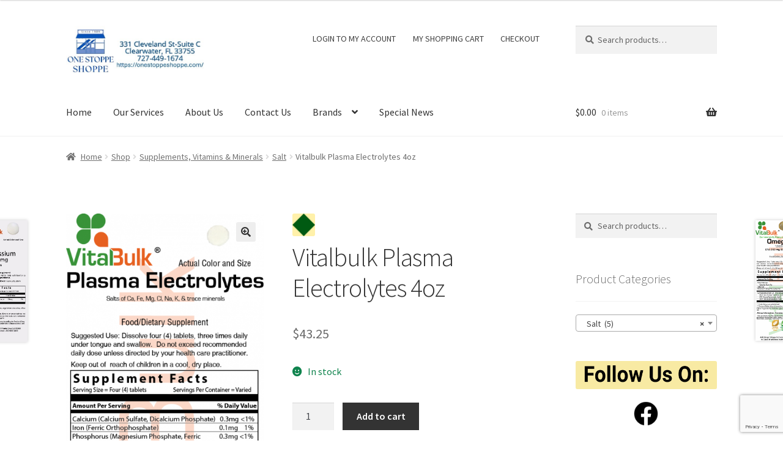

--- FILE ---
content_type: text/html; charset=UTF-8
request_url: https://onestoppeshoppe.com/shop/supplements-vitamins-and-minerals/salt/vitalbulk-plasma-electrolytes-4oz/
body_size: 25843
content:
<!doctype html>
<html lang=en-US>
<head>
<meta charset=UTF-8>
<meta name=viewport content="width=device-width, initial-scale=1">
<link rel=profile href="http://gmpg.org/xfn/11">
<link rel=pingback href="https://onestoppeshoppe.com/xmlrpc.php">
<meta name=robots content='index, follow, max-image-preview:large, max-snippet:-1, max-video-preview:-1'/>
<!-- This site is optimized with the Yoast SEO plugin v26.7 - https://yoast.com/wordpress/plugins/seo/ -->
<title>Vitalbulk Plasma Electrolytes 4oz -</title>
<meta name=description content="Plasma Electrolytes - Active Ingredients: Calcium (as Calcium Fluoride, Phosphate Sulfate) 0.3mg., Iron (as Iron Phosphate) 0.1mg., Phosphorus (as Phosphate"/>
<link rel=canonical href="https://onestoppeshoppe.com/shop/supplements-vitamins-and-minerals/salt/vitalbulk-plasma-electrolytes-4oz/"/>
<meta property=og:locale content=en_US />
<meta property=og:type content=product />
<meta property=og:title content="Vitalbulk Plasma Electrolytes 4oz -"/>
<meta property=og:description content="Plasma Electrolytes &#8211; Active Ingredients: Calcium (as Calcium Fluoride, Phosphate Sulfate) 0.3mg., Iron (as Iron Phosphate) 0.1mg., Phosphorus (as Phosphates from Calcium, Iron, Iodine &amp; Magnesium) 0.3mg., Magnesium (as Magnesium Phosphate) 0.1mg., Chloride (as chlorides of Sodium, Phosphorous, Sulfur)0.1mg., Sodium (as Sodium Chloride) 0.1mg., Potassium (as chloride, Sulfate &amp; Phosphate) 2mg.  Other Ingredients: Lactose (milk), [&hellip;]"/>
<meta property=og:url content="https://onestoppeshoppe.com/shop/supplements-vitamins-and-minerals/salt/vitalbulk-plasma-electrolytes-4oz/"/>
<meta property=article:publisher content="http://one20stoppe20shoppe"/>
<meta property=article:modified_time content="2026-01-10T16:19:12+00:00"/>
<meta property=og:image content="https://onestoppeshoppe.com/wp-content/uploads/2016/02/665G3.png"/>
<meta property=og:image:width content=571 />
<meta property=og:image:height content=1349 />
<meta property=og:image:type content="image/png"/>
<meta name=twitter:card content=summary_large_image />
<meta name=twitter:label1 content="Est. reading time"/>
<meta name=twitter:data1 content="1 minute"/>
<script type="application/ld+json" class=yoast-schema-graph>{"@context":"https://schema.org","@graph":[{"@type":"WebPage","@id":"https://onestoppeshoppe.com/shop/supplements-vitamins-and-minerals/salt/vitalbulk-plasma-electrolytes-4oz/","url":"https://onestoppeshoppe.com/shop/supplements-vitamins-and-minerals/salt/vitalbulk-plasma-electrolytes-4oz/","name":"Vitalbulk Plasma Electrolytes 4oz -","isPartOf":{"@id":"https://onestoppeshoppe.com/#website"},"primaryImageOfPage":{"@id":"https://onestoppeshoppe.com/shop/supplements-vitamins-and-minerals/salt/vitalbulk-plasma-electrolytes-4oz/#primaryimage"},"image":{"@id":"https://onestoppeshoppe.com/shop/supplements-vitamins-and-minerals/salt/vitalbulk-plasma-electrolytes-4oz/#primaryimage"},"thumbnailUrl":"https://onestoppeshoppe.com/wp-content/uploads/2016/02/665G3.png","datePublished":"2015-10-30T23:31:55+00:00","dateModified":"2026-01-10T16:19:12+00:00","breadcrumb":{"@id":"https://onestoppeshoppe.com/shop/supplements-vitamins-and-minerals/salt/vitalbulk-plasma-electrolytes-4oz/#breadcrumb"},"inLanguage":"en-US","potentialAction":[{"@type":"ReadAction","target":["https://onestoppeshoppe.com/shop/supplements-vitamins-and-minerals/salt/vitalbulk-plasma-electrolytes-4oz/"]}]},{"@type":"ImageObject","inLanguage":"en-US","@id":"https://onestoppeshoppe.com/shop/supplements-vitamins-and-minerals/salt/vitalbulk-plasma-electrolytes-4oz/#primaryimage","url":"https://onestoppeshoppe.com/wp-content/uploads/2016/02/665G3.png","contentUrl":"https://onestoppeshoppe.com/wp-content/uploads/2016/02/665G3.png","width":571,"height":1349},{"@type":"BreadcrumbList","@id":"https://onestoppeshoppe.com/shop/supplements-vitamins-and-minerals/salt/vitalbulk-plasma-electrolytes-4oz/#breadcrumb","itemListElement":[{"@type":"ListItem","position":1,"name":"Home","item":"https://onestoppeshoppe.com/"},{"@type":"ListItem","position":2,"name":"Shop","item":"https://onestoppeshoppe.com/shop/"},{"@type":"ListItem","position":3,"name":"Vitalbulk Plasma Electrolytes 4oz"}]},{"@type":"WebSite","@id":"https://onestoppeshoppe.com/#website","url":"https://onestoppeshoppe.com/","name":"","description":"Your One Stop Shop for Vitamins, Office Supplies and Snacks","potentialAction":[{"@type":"SearchAction","target":{"@type":"EntryPoint","urlTemplate":"https://onestoppeshoppe.com/?s={search_term_string}"},"query-input":{"@type":"PropertyValueSpecification","valueRequired":true,"valueName":"search_term_string"}}],"inLanguage":"en-US"}]}</script>
<!-- / Yoast SEO plugin. -->
<meta property=product:price:amount content=43.25 />
<meta property=product:price:currency content=USD />
<meta property=product:availability content=instock />
<link rel=dns-prefetch href='//www.googletagmanager.com'/>
<link rel=dns-prefetch href='//www.google.com'/>
<link rel=dns-prefetch href='//fonts.googleapis.com'/>
<link rel=alternate type="application/rss+xml" title=" &raquo; Feed" href="https://onestoppeshoppe.com/feed/"/>
<link rel=alternate type="application/rss+xml" title=" &raquo; Comments Feed" href="https://onestoppeshoppe.com/comments/feed/"/>
<link rel=alternate type="application/rss+xml" title=" &raquo; Vitalbulk Plasma Electrolytes 4oz Comments Feed" href="https://onestoppeshoppe.com/shop/supplements-vitamins-and-minerals/salt/vitalbulk-plasma-electrolytes-4oz/feed/"/>
<link rel=alternate title="oEmbed (JSON)" type="application/json+oembed" href="https://onestoppeshoppe.com/wp-json/oembed/1.0/embed?url=https%3A%2F%2Fonestoppeshoppe.com%2Fshop%2Fsupplements-vitamins-and-minerals%2Fsalt%2Fvitalbulk-plasma-electrolytes-4oz%2F"/>
<link rel=alternate title="oEmbed (XML)" type="text/xml+oembed" href="https://onestoppeshoppe.com/wp-json/oembed/1.0/embed?url=https%3A%2F%2Fonestoppeshoppe.com%2Fshop%2Fsupplements-vitamins-and-minerals%2Fsalt%2Fvitalbulk-plasma-electrolytes-4oz%2F&#038;format=xml"/>
<style id=wp-img-auto-sizes-contain-inline-css>img:is([sizes=auto i],[sizes^="auto," i]){contain-intrinsic-size:3000px 1500px}</style>
<style id=wp-emoji-styles-inline-css>img.wp-smiley,img.emoji{display:inline!important;border:none!important;box-shadow:none!important;height:1em!important;width:1em!important;margin:0 .07em!important;vertical-align:-.1em!important;background:none!important;padding:0!important}</style>
<style id=wp-block-library-inline-css>:root{--wp-block-synced-color:#7a00df;--wp-block-synced-color--rgb:122 , 0 , 223;--wp-bound-block-color:var(--wp-block-synced-color);--wp-editor-canvas-background:#ddd;--wp-admin-theme-color:#007cba;--wp-admin-theme-color--rgb:0 , 124 , 186;--wp-admin-theme-color-darker-10:#006ba1;--wp-admin-theme-color-darker-10--rgb:0 , 107 , 160.5;--wp-admin-theme-color-darker-20:#005a87;--wp-admin-theme-color-darker-20--rgb:0 , 90 , 135;--wp-admin-border-width-focus:2px}@media (min-resolution:192dpi){:root{--wp-admin-border-width-focus:1.5px}}.wp-element-button{cursor:pointer}:root .has-very-light-gray-background-color{background-color:#eee}:root .has-very-dark-gray-background-color{background-color:#313131}:root .has-very-light-gray-color{color:#eee}:root .has-very-dark-gray-color{color:#313131}:root .has-vivid-green-cyan-to-vivid-cyan-blue-gradient-background{background:linear-gradient(135deg,#00d084,#0693e3)}:root .has-purple-crush-gradient-background{background:linear-gradient(135deg,#34e2e4,#4721fb 50%,#ab1dfe)}:root .has-hazy-dawn-gradient-background{background:linear-gradient(135deg,#faaca8,#dad0ec)}:root .has-subdued-olive-gradient-background{background:linear-gradient(135deg,#fafae1,#67a671)}:root .has-atomic-cream-gradient-background{background:linear-gradient(135deg,#fdd79a,#004a59)}:root .has-nightshade-gradient-background{background:linear-gradient(135deg,#330968,#31cdcf)}:root .has-midnight-gradient-background{background:linear-gradient(135deg,#020381,#2874fc)}:root{--wp--preset--font-size--normal:16px;--wp--preset--font-size--huge:42px}.has-regular-font-size{font-size:1em}.has-larger-font-size{font-size:2.625em}.has-normal-font-size{font-size:var(--wp--preset--font-size--normal)}.has-huge-font-size{font-size:var(--wp--preset--font-size--huge)}.has-text-align-center{text-align:center}.has-text-align-left{text-align:left}.has-text-align-right{text-align:right}.has-fit-text{white-space:nowrap!important}#end-resizable-editor-section{display:none}.aligncenter{clear:both}.items-justified-left{justify-content:flex-start}.items-justified-center{justify-content:center}.items-justified-right{justify-content:flex-end}.items-justified-space-between{justify-content:space-between}.screen-reader-text{border:0;clip-path:inset(50%);height:1px;margin:-1px;overflow:hidden;padding:0;position:absolute;width:1px;word-wrap:normal!important}.screen-reader-text:focus{background-color:#ddd;clip-path:none;color:#444;display:block;font-size:1em;height:auto;left:5px;line-height:normal;padding:15px 23px 14px;text-decoration:none;top:5px;width:auto;z-index:100000}html :where(.has-border-color){border-style:solid}html :where([style*=border-top-color]){border-top-style:solid}html :where([style*=border-right-color]){border-right-style:solid}html :where([style*=border-bottom-color]){border-bottom-style:solid}html :where([style*=border-left-color]){border-left-style:solid}html :where([style*=border-width]){border-style:solid}html :where([style*=border-top-width]){border-top-style:solid}html :where([style*=border-right-width]){border-right-style:solid}html :where([style*=border-bottom-width]){border-bottom-style:solid}html :where([style*=border-left-width]){border-left-style:solid}html :where(img[class*=wp-image-]){height:auto;max-width:100%}:where(figure){margin:0 0 1em}html :where(.is-position-sticky){--wp-admin--admin-bar--position-offset:var(--wp-admin--admin-bar--height,0)}@media screen and (max-width:600px){html :where(.is-position-sticky){--wp-admin--admin-bar--position-offset:0}}</style><style id=wp-block-image-inline-css>.wp-block-image>a,.wp-block-image>figure>a{display:inline-block}.wp-block-image img{box-sizing:border-box;height:auto;max-width:100%;vertical-align:bottom}@media not (prefers-reduced-motion){.wp-block-image img.hide{visibility:hidden}.wp-block-image img.show{animation:show-content-image .4s}}.wp-block-image[style*="border-radius"] img,.wp-block-image[style*="border-radius"]>a{border-radius:inherit}.wp-block-image.has-custom-border img{box-sizing:border-box}.wp-block-image.aligncenter{text-align:center}.wp-block-image.alignfull>a,.wp-block-image.alignwide>a{width:100%}.wp-block-image.alignfull img,.wp-block-image.alignwide img{height:auto;width:100%}.wp-block-image .aligncenter,.wp-block-image .alignleft,.wp-block-image .alignright,.wp-block-image.aligncenter,.wp-block-image.alignleft,.wp-block-image.alignright{display:table}.wp-block-image .aligncenter>figcaption,.wp-block-image .alignleft>figcaption,.wp-block-image .alignright>figcaption,.wp-block-image.aligncenter>figcaption,.wp-block-image.alignleft>figcaption,.wp-block-image.alignright>figcaption{caption-side:bottom;display:table-caption}.wp-block-image .alignleft{float:left;margin:.5em 1em .5em 0}.wp-block-image .alignright{float:right;margin:.5em 0 .5em 1em}.wp-block-image .aligncenter{margin-left:auto;margin-right:auto}.wp-block-image :where(figcaption){margin-bottom:1em;margin-top:.5em}.wp-block-image.is-style-circle-mask img{border-radius:9999px}@supports ((-webkit-mask-image:none) or (mask-image:none)) or (-webkit-mask-image:none){.wp-block-image.is-style-circle-mask img{border-radius:0;-webkit-mask-image:url('data:image/svg+xml;utf8,<svg viewBox="0 0 100 100" xmlns="http://www.w3.org/2000/svg"><circle cx="50" cy="50" r="50"/></svg>');mask-image:url('data:image/svg+xml;utf8,<svg viewBox="0 0 100 100" xmlns="http://www.w3.org/2000/svg"><circle cx="50" cy="50" r="50"/></svg>');mask-mode:alpha;-webkit-mask-position:center;mask-position:center;-webkit-mask-repeat:no-repeat;mask-repeat:no-repeat;-webkit-mask-size:contain;mask-size:contain}}:root :where(.wp-block-image.is-style-rounded img,.wp-block-image .is-style-rounded img){border-radius:9999px}.wp-block-image figure{margin:0}.wp-lightbox-container{display:flex;flex-direction:column;position:relative}.wp-lightbox-container img{cursor:zoom-in}.wp-lightbox-container img:hover+button{opacity:1}.wp-lightbox-container button{align-items:center;backdrop-filter:blur(16px) saturate(180%);background-color:#5a5a5a40;border:none;border-radius:4px;cursor:zoom-in;display:flex;height:20px;justify-content:center;opacity:0;padding:0;position:absolute;right:16px;text-align:center;top:16px;width:20px;z-index:100}@media not (prefers-reduced-motion){.wp-lightbox-container button{transition:opacity .2s ease}}.wp-lightbox-container button:focus-visible{outline:3px auto #5a5a5a40;outline:3px auto -webkit-focus-ring-color;outline-offset:3px}.wp-lightbox-container button:hover{cursor:pointer;opacity:1}.wp-lightbox-container button:focus{opacity:1}.wp-lightbox-container button:focus,.wp-lightbox-container button:hover,.wp-lightbox-container button:not(:hover):not(:active):not(.has-background){background-color:#5a5a5a40;border:none}.wp-lightbox-overlay{box-sizing:border-box;cursor:zoom-out;height:100vh;left:0;overflow:hidden;position:fixed;top:0;visibility:hidden;width:100%;z-index:100000}.wp-lightbox-overlay .close-button{align-items:center;cursor:pointer;display:flex;justify-content:center;min-height:40px;min-width:40px;padding:0;position:absolute;right:calc(env(safe-area-inset-right) + 16px);top:calc(env(safe-area-inset-top) + 16px);z-index:5000000}.wp-lightbox-overlay .close-button:focus,.wp-lightbox-overlay .close-button:hover,.wp-lightbox-overlay .close-button:not(:hover):not(:active):not(.has-background){background:none;border:none}.wp-lightbox-overlay .lightbox-image-container{height:var(--wp--lightbox-container-height);left:50%;overflow:hidden;position:absolute;top:50%;transform:translate(-50%,-50%);transform-origin:top left;width:var(--wp--lightbox-container-width);z-index:9999999999}.wp-lightbox-overlay .wp-block-image{align-items:center;box-sizing:border-box;display:flex;height:100%;justify-content:center;margin:0;position:relative;transform-origin:0 0;width:100%;z-index:3000000}.wp-lightbox-overlay .wp-block-image img{height:var(--wp--lightbox-image-height);min-height:var(--wp--lightbox-image-height);min-width:var(--wp--lightbox-image-width);width:var(--wp--lightbox-image-width)}.wp-lightbox-overlay .wp-block-image figcaption{display:none}.wp-lightbox-overlay button{background:none;border:none}.wp-lightbox-overlay .scrim{background-color:#fff;height:100%;opacity:.9;position:absolute;width:100%;z-index:2000000}.wp-lightbox-overlay.active{visibility:visible}@media not (prefers-reduced-motion){.wp-lightbox-overlay.active{animation:turn-on-visibility .25s both}.wp-lightbox-overlay.active img{animation:turn-on-visibility .35s both}.wp-lightbox-overlay.show-closing-animation:not(.active){animation:turn-off-visibility .35s both}.wp-lightbox-overlay.show-closing-animation:not(.active) img{animation:turn-off-visibility .25s both}.wp-lightbox-overlay.zoom.active{animation:none;opacity:1;visibility:visible}.wp-lightbox-overlay.zoom.active .lightbox-image-container{animation:lightbox-zoom-in .4s}.wp-lightbox-overlay.zoom.active .lightbox-image-container img{animation:none}.wp-lightbox-overlay.zoom.active .scrim{animation:turn-on-visibility .4s forwards}.wp-lightbox-overlay.zoom.show-closing-animation:not(.active){animation:none}.wp-lightbox-overlay.zoom.show-closing-animation:not(.active) .lightbox-image-container{animation:lightbox-zoom-out .4s}.wp-lightbox-overlay.zoom.show-closing-animation:not(.active) .lightbox-image-container img{animation:none}.wp-lightbox-overlay.zoom.show-closing-animation:not(.active) .scrim{animation:turn-off-visibility .4s forwards}}@keyframes show-content-image{0%{visibility:hidden}99%{visibility:hidden}to{visibility:visible}}@keyframes turn-on-visibility{0%{opacity:0}to{opacity:1}}@keyframes turn-off-visibility{0%{opacity:1;visibility:visible}99%{opacity:0;visibility:visible}to{opacity:0;visibility:hidden}}@keyframes lightbox-zoom-in{0%{transform:translate(calc((-100vw + var(--wp--lightbox-scrollbar-width))/2 + var(--wp--lightbox-initial-left-position)),calc(-50vh + var(--wp--lightbox-initial-top-position))) scale(var(--wp--lightbox-scale))}to{transform:translate(-50%,-50%) scale(1)}}@keyframes lightbox-zoom-out{0%{transform:translate(-50%,-50%) scale(1);visibility:visible}99%{visibility:visible}to{transform:translate(calc((-100vw + var(--wp--lightbox-scrollbar-width))/2 + var(--wp--lightbox-initial-left-position)),calc(-50vh + var(--wp--lightbox-initial-top-position))) scale(var(--wp--lightbox-scale));visibility:hidden}}</style>
<style id=wp-block-image-theme-inline-css>:root :where(.wp-block-image figcaption){color:#555;font-size:13px;text-align:center}.is-dark-theme :root :where(.wp-block-image figcaption){color:#ffffffa6}.wp-block-image{margin:0 0 1em}</style>
<style id=wp-block-paragraph-inline-css>.is-small-text{font-size:.875em}.is-regular-text{font-size:1em}.is-large-text{font-size:2.25em}.is-larger-text{font-size:3em}.has-drop-cap:not(:focus):first-letter{float:left;font-size:8.4em;font-style:normal;font-weight:100;line-height:.68;margin:.05em .1em 0 0;text-transform:uppercase}body.rtl .has-drop-cap:not(:focus):first-letter{float:none;margin-left:.1em}p.has-drop-cap.has-background{overflow:hidden}:root :where(p.has-background){padding:1.25em 2.375em}:where(p.has-text-color:not(.has-link-color)) a{color:inherit}p.has-text-align-left[style*="writing-mode:vertical-lr"],p.has-text-align-right[style*="writing-mode:vertical-rl"]{rotate:180deg}</style>
<link rel=stylesheet id=wc-blocks-style-css href='https://onestoppeshoppe.com/wp-content/plugins/woocommerce/assets/client/blocks/wc-blocks.css?ver=wc-10.4.3' media=all />
<style id=global-styles-inline-css>:root{--wp--preset--aspect-ratio--square:1;--wp--preset--aspect-ratio--4-3: 4/3;--wp--preset--aspect-ratio--3-4: 3/4;--wp--preset--aspect-ratio--3-2: 3/2;--wp--preset--aspect-ratio--2-3: 2/3;--wp--preset--aspect-ratio--16-9: 16/9;--wp--preset--aspect-ratio--9-16: 9/16;--wp--preset--color--black:#000;--wp--preset--color--cyan-bluish-gray:#abb8c3;--wp--preset--color--white:#fff;--wp--preset--color--pale-pink:#f78da7;--wp--preset--color--vivid-red:#cf2e2e;--wp--preset--color--luminous-vivid-orange:#ff6900;--wp--preset--color--luminous-vivid-amber:#fcb900;--wp--preset--color--light-green-cyan:#7bdcb5;--wp--preset--color--vivid-green-cyan:#00d084;--wp--preset--color--pale-cyan-blue:#8ed1fc;--wp--preset--color--vivid-cyan-blue:#0693e3;--wp--preset--color--vivid-purple:#9b51e0;--wp--preset--gradient--vivid-cyan-blue-to-vivid-purple:linear-gradient(135deg,#0693e3 0%,#9b51e0 100%);--wp--preset--gradient--light-green-cyan-to-vivid-green-cyan:linear-gradient(135deg,#7adcb4 0%,#00d082 100%);--wp--preset--gradient--luminous-vivid-amber-to-luminous-vivid-orange:linear-gradient(135deg,#fcb900 0%,#ff6900 100%);--wp--preset--gradient--luminous-vivid-orange-to-vivid-red:linear-gradient(135deg,#ff6900 0%,#cf2e2e 100%);--wp--preset--gradient--very-light-gray-to-cyan-bluish-gray:linear-gradient(135deg,#eee 0%,#a9b8c3 100%);--wp--preset--gradient--cool-to-warm-spectrum:linear-gradient(135deg,#4aeadc 0%,#9778d1 20%,#cf2aba 40%,#ee2c82 60%,#fb6962 80%,#fef84c 100%);--wp--preset--gradient--blush-light-purple:linear-gradient(135deg,#ffceec 0%,#9896f0 100%);--wp--preset--gradient--blush-bordeaux:linear-gradient(135deg,#fecda5 0%,#fe2d2d 50%,#6b003e 100%);--wp--preset--gradient--luminous-dusk:linear-gradient(135deg,#ffcb70 0%,#c751c0 50%,#4158d0 100%);--wp--preset--gradient--pale-ocean:linear-gradient(135deg,#fff5cb 0%,#b6e3d4 50%,#33a7b5 100%);--wp--preset--gradient--electric-grass:linear-gradient(135deg,#caf880 0%,#71ce7e 100%);--wp--preset--gradient--midnight:linear-gradient(135deg,#020381 0%,#2874fc 100%);--wp--preset--font-size--small:14px;--wp--preset--font-size--medium:23px;--wp--preset--font-size--large:26px;--wp--preset--font-size--x-large:42px;--wp--preset--font-size--normal:16px;--wp--preset--font-size--huge:37px;--wp--preset--spacing--20:.44rem;--wp--preset--spacing--30:.67rem;--wp--preset--spacing--40:1rem;--wp--preset--spacing--50:1.5rem;--wp--preset--spacing--60:2.25rem;--wp--preset--spacing--70:3.38rem;--wp--preset--spacing--80:5.06rem;--wp--preset--shadow--natural:6px 6px 9px rgba(0,0,0,.2);--wp--preset--shadow--deep:12px 12px 50px rgba(0,0,0,.4);--wp--preset--shadow--sharp:6px 6px 0 rgba(0,0,0,.2);--wp--preset--shadow--outlined:6px 6px 0 -3px #fff , 6px 6px #000;--wp--preset--shadow--crisp:6px 6px 0 #000}:root :where(.is-layout-flow) > :first-child{margin-block-start:0}:root :where(.is-layout-flow) > :last-child{margin-block-end:0}:root :where(.is-layout-flow) > *{margin-block-start:24px;margin-block-end:0}:root :where(.is-layout-constrained) > :first-child{margin-block-start:0}:root :where(.is-layout-constrained) > :last-child{margin-block-end:0}:root :where(.is-layout-constrained) > *{margin-block-start:24px;margin-block-end:0}:root :where(.is-layout-flex){gap:24px}:root :where(.is-layout-grid){gap:24px}body .is-layout-flex{display:flex}.is-layout-flex{flex-wrap:wrap;align-items:center}.is-layout-flex > :is(*, div){margin:0}body .is-layout-grid{display:grid}.is-layout-grid > :is(*, div){margin:0}.has-black-color{color:var(--wp--preset--color--black)!important}.has-cyan-bluish-gray-color{color:var(--wp--preset--color--cyan-bluish-gray)!important}.has-white-color{color:var(--wp--preset--color--white)!important}.has-pale-pink-color{color:var(--wp--preset--color--pale-pink)!important}.has-vivid-red-color{color:var(--wp--preset--color--vivid-red)!important}.has-luminous-vivid-orange-color{color:var(--wp--preset--color--luminous-vivid-orange)!important}.has-luminous-vivid-amber-color{color:var(--wp--preset--color--luminous-vivid-amber)!important}.has-light-green-cyan-color{color:var(--wp--preset--color--light-green-cyan)!important}.has-vivid-green-cyan-color{color:var(--wp--preset--color--vivid-green-cyan)!important}.has-pale-cyan-blue-color{color:var(--wp--preset--color--pale-cyan-blue)!important}.has-vivid-cyan-blue-color{color:var(--wp--preset--color--vivid-cyan-blue)!important}.has-vivid-purple-color{color:var(--wp--preset--color--vivid-purple)!important}.has-black-background-color{background-color:var(--wp--preset--color--black)!important}.has-cyan-bluish-gray-background-color{background-color:var(--wp--preset--color--cyan-bluish-gray)!important}.has-white-background-color{background-color:var(--wp--preset--color--white)!important}.has-pale-pink-background-color{background-color:var(--wp--preset--color--pale-pink)!important}.has-vivid-red-background-color{background-color:var(--wp--preset--color--vivid-red)!important}.has-luminous-vivid-orange-background-color{background-color:var(--wp--preset--color--luminous-vivid-orange)!important}.has-luminous-vivid-amber-background-color{background-color:var(--wp--preset--color--luminous-vivid-amber)!important}.has-light-green-cyan-background-color{background-color:var(--wp--preset--color--light-green-cyan)!important}.has-vivid-green-cyan-background-color{background-color:var(--wp--preset--color--vivid-green-cyan)!important}.has-pale-cyan-blue-background-color{background-color:var(--wp--preset--color--pale-cyan-blue)!important}.has-vivid-cyan-blue-background-color{background-color:var(--wp--preset--color--vivid-cyan-blue)!important}.has-vivid-purple-background-color{background-color:var(--wp--preset--color--vivid-purple)!important}.has-black-border-color{border-color:var(--wp--preset--color--black)!important}.has-cyan-bluish-gray-border-color{border-color:var(--wp--preset--color--cyan-bluish-gray)!important}.has-white-border-color{border-color:var(--wp--preset--color--white)!important}.has-pale-pink-border-color{border-color:var(--wp--preset--color--pale-pink)!important}.has-vivid-red-border-color{border-color:var(--wp--preset--color--vivid-red)!important}.has-luminous-vivid-orange-border-color{border-color:var(--wp--preset--color--luminous-vivid-orange)!important}.has-luminous-vivid-amber-border-color{border-color:var(--wp--preset--color--luminous-vivid-amber)!important}.has-light-green-cyan-border-color{border-color:var(--wp--preset--color--light-green-cyan)!important}.has-vivid-green-cyan-border-color{border-color:var(--wp--preset--color--vivid-green-cyan)!important}.has-pale-cyan-blue-border-color{border-color:var(--wp--preset--color--pale-cyan-blue)!important}.has-vivid-cyan-blue-border-color{border-color:var(--wp--preset--color--vivid-cyan-blue)!important}.has-vivid-purple-border-color{border-color:var(--wp--preset--color--vivid-purple)!important}.has-vivid-cyan-blue-to-vivid-purple-gradient-background{background:var(--wp--preset--gradient--vivid-cyan-blue-to-vivid-purple)!important}.has-light-green-cyan-to-vivid-green-cyan-gradient-background{background:var(--wp--preset--gradient--light-green-cyan-to-vivid-green-cyan)!important}.has-luminous-vivid-amber-to-luminous-vivid-orange-gradient-background{background:var(--wp--preset--gradient--luminous-vivid-amber-to-luminous-vivid-orange)!important}.has-luminous-vivid-orange-to-vivid-red-gradient-background{background:var(--wp--preset--gradient--luminous-vivid-orange-to-vivid-red)!important}.has-very-light-gray-to-cyan-bluish-gray-gradient-background{background:var(--wp--preset--gradient--very-light-gray-to-cyan-bluish-gray)!important}.has-cool-to-warm-spectrum-gradient-background{background:var(--wp--preset--gradient--cool-to-warm-spectrum)!important}.has-blush-light-purple-gradient-background{background:var(--wp--preset--gradient--blush-light-purple)!important}.has-blush-bordeaux-gradient-background{background:var(--wp--preset--gradient--blush-bordeaux)!important}.has-luminous-dusk-gradient-background{background:var(--wp--preset--gradient--luminous-dusk)!important}.has-pale-ocean-gradient-background{background:var(--wp--preset--gradient--pale-ocean)!important}.has-electric-grass-gradient-background{background:var(--wp--preset--gradient--electric-grass)!important}.has-midnight-gradient-background{background:var(--wp--preset--gradient--midnight)!important}.has-small-font-size{font-size:var(--wp--preset--font-size--small)!important}.has-medium-font-size{font-size:var(--wp--preset--font-size--medium)!important}.has-large-font-size{font-size:var(--wp--preset--font-size--large)!important}.has-x-large-font-size{font-size:var(--wp--preset--font-size--x-large)!important}</style>
<style id=classic-theme-styles-inline-css>.wp-block-button__link{color:#fff;background-color:#32373c;border-radius:9999px;box-shadow:none;text-decoration:none;padding:calc(.667em + 2px) calc(1.333em + 2px);font-size:1.125em}.wp-block-file__button{background:#32373c;color:#fff;text-decoration:none}</style>
<link rel=stylesheet id=storefront-gutenberg-blocks-css href='https://onestoppeshoppe.com/wp-content/themes/storefront/assets/css/base/gutenberg-blocks.css?ver=4.6.1' media=all />
<style id=storefront-gutenberg-blocks-inline-css>.wp-block-button__link:not(.has-text-color) {color:#333}.wp-block-button__link:not(.has-text-color):hover,
				.wp-block-button__link:not(.has-text-color):focus,
				.wp-block-button__link:not(.has-text-color):active {color:#333}.wp-block-button__link:not(.has-background) {background-color:#eee}.wp-block-button__link:not(.has-background):hover,
				.wp-block-button__link:not(.has-background):focus,
				.wp-block-button__link:not(.has-background):active {border-color:#d5d5d5;background-color:#d5d5d5}.wc-block-grid__products .wc-block-grid__product .wp-block-button__link{background-color:#eee;border-color:#eee;color:#333}.wp-block-quote footer,.wp-block-quote cite,.wp-block-quote__citation{color:#6d6d6d}.wp-block-pullquote cite,.wp-block-pullquote footer,.wp-block-pullquote__citation{color:#6d6d6d}.wp-block-image figcaption{color:#6d6d6d}.wp-block-separator.is-style-dots::before{color:#333}.wp-block-file a.wp-block-file__button{color:#333;background-color:#eee;border-color:#eee}.wp-block-file a.wp-block-file__button:hover,.wp-block-file a.wp-block-file__button:focus,.wp-block-file a.wp-block-file__button:active{color:#333;background-color:#d5d5d5}.wp-block-code,.wp-block-preformatted pre{color:#6d6d6d}.wp-block-table:not( .has-background ):not( .is-style-stripes ) tbody tr:nth-child(2n) td {background-color:#fdfdfd}.wp-block-cover .wp-block-cover__inner-container h1:not(.has-text-color),
				.wp-block-cover .wp-block-cover__inner-container h2:not(.has-text-color),
				.wp-block-cover .wp-block-cover__inner-container h3:not(.has-text-color),
				.wp-block-cover .wp-block-cover__inner-container h4:not(.has-text-color),
				.wp-block-cover .wp-block-cover__inner-container h5:not(.has-text-color),
				.wp-block-cover .wp-block-cover__inner-container h6:not(.has-text-color) {color:#000}.wc-block-components-price-slider__range-input-progress,.rtl .wc-block-components-price-slider__range-input-progress{--range-color:#7f54b3}@media all and (-ms-high-contrast:none),(-ms-high-contrast:active){.wc-block-components-price-slider__range-input-progress{background:#7f54b3}}.wc-block-components-button:not(.is-link) {background-color:#333;color:#fff}.wc-block-components-button:not(.is-link):hover,
				.wc-block-components-button:not(.is-link):focus,
				.wc-block-components-button:not(.is-link):active {background-color:#1a1a1a;color:#fff}.wc-block-components-button:not(.is-link):disabled {background-color:#333;color:#fff}.wc-block-cart__submit-container{background-color:#fff}.wc-block-cart__submit-container::before{color:rgba(220,220,220,.5)}.wc-block-components-order-summary-item__quantity{background-color:#fff;border-color:#6d6d6d;box-shadow:0 0 0 2px #fff;color:#6d6d6d}</style>
<link rel=stylesheet id=contact-form-7-css href='https://onestoppeshoppe.com/wp-content/plugins/contact-form-7/includes/css/styles.css?ver=6.1.4' media=all />
<link rel=stylesheet id=photoswipe-css href='https://onestoppeshoppe.com/wp-content/plugins/woocommerce/assets/css/photoswipe/photoswipe.min.css?ver=10.4.3' media=all />
<link rel=stylesheet id=photoswipe-default-skin-css href='https://onestoppeshoppe.com/wp-content/plugins/woocommerce/assets/css/photoswipe/default-skin/default-skin.min.css?ver=10.4.3' media=all />
<style id=woocommerce-inline-inline-css>.woocommerce form .form-row .required{visibility:visible}</style>
<link rel=stylesheet id=gateway-css href='https://onestoppeshoppe.com/wp-content/plugins/woocommerce-paypal-payments/modules/ppcp-button/assets/css/gateway.css?ver=3.3.2' media=all />
<link rel=stylesheet id=brands-styles-css href='https://onestoppeshoppe.com/wp-content/plugins/woocommerce/assets/css/brands.css?ver=10.4.3' media=all />
<link rel=stylesheet id=storefront-style-css href='https://onestoppeshoppe.com/wp-content/themes/storefront/style.css?ver=4.6.1' media=all />
<style id=storefront-style-inline-css>.main-navigation ul li a,.site-title a,ul.menu li a,.site-branding h1 a,button.menu-toggle,button.menu-toggle:hover,.handheld-navigation .dropdown-toggle{color:#333}button.menu-toggle,button.menu-toggle:hover{border-color:#333}.main-navigation ul li a:hover,.main-navigation ul li:hover>a,.site-title a:hover,.site-header ul.menu li.current-menu-item>a{color:#747474}table:not( .has-background ) th {background-color:#f8f8f8}table:not( .has-background ) tbody td {background-color:#fdfdfd}table:not( .has-background ) tbody tr:nth-child(2n) td,
			fieldset,
			fieldset legend {background-color:#fbfbfb}.site-header,.secondary-navigation ul ul,.main-navigation ul.menu>li.menu-item-has-children:after,.secondary-navigation ul.menu ul,.storefront-handheld-footer-bar,.storefront-handheld-footer-bar ul li>a,.storefront-handheld-footer-bar ul li.search .site-search,button.menu-toggle,button.menu-toggle:hover{background-color:#fff}p.site-description,.site-header,.storefront-handheld-footer-bar{color:#404040}button.menu-toggle:after,button.menu-toggle:before,button.menu-toggle span:before{background-color:#333}h1,h2,h3,h4,h5,h6,.wc-block-grid__product-title{color:#333}.widget h1{border-bottom-color:#333}body,.secondary-navigation a{color:#6d6d6d}.widget-area .widget a,.hentry .entry-header .posted-on a,.hentry .entry-header .post-author a,.hentry .entry-header .post-comments a,.hentry .entry-header .byline a{color:#727272}a{color:#7f54b3}a:focus,button:focus,.button.alt:focus,input:focus,textarea:focus,input[type="button"]:focus,input[type="reset"]:focus,input[type="submit"]:focus,input[type="email"]:focus,input[type="tel"]:focus,input[type="url"]:focus,input[type="password"]:focus,input[type="search"]:focus{outline-color:#7f54b3}button,input[type="button"],input[type="reset"],input[type="submit"],.button,.widget a.button{background-color:#eee;border-color:#eee;color:#333}button:hover,input[type="button"]:hover,input[type="reset"]:hover,input[type="submit"]:hover,.button:hover,.widget a.button:hover{background-color:#d5d5d5;border-color:#d5d5d5;color:#333}button.alt,input[type="button"].alt,input[type="reset"].alt,input[type="submit"].alt,.button.alt,.widget-area .widget a.button.alt{background-color:#333;border-color:#333;color:#fff}button.alt:hover,input[type="button"].alt:hover,input[type="reset"].alt:hover,input[type="submit"].alt:hover,.button.alt:hover,.widget-area .widget a.button.alt:hover{background-color:#1a1a1a;border-color:#1a1a1a;color:#fff}.pagination .page-numbers li .page-numbers.current{background-color:#e6e6e6;color:#636363}#comments .comment-list .comment-content .comment-text{background-color:#f8f8f8}.site-footer{background-color:#f0f0f0;color:#6d6d6d}.site-footer a:not(.button):not(.components-button) {color:#333}.site-footer .storefront-handheld-footer-bar a:not(.button):not(.components-button) {color:#333}.site-footer h1,.site-footer h2,.site-footer h3,.site-footer h4,.site-footer h5,.site-footer h6,.site-footer .widget .widget-title,.site-footer .widget .widgettitle{color:#333}.page-template-template-homepage.has-post-thumbnail .type-page.has-post-thumbnail .entry-title{color:#000}.page-template-template-homepage.has-post-thumbnail .type-page.has-post-thumbnail .entry-content{color:#000}@media screen and (min-width:768px ){.secondary-navigation ul.menu a:hover{color:#595959}.secondary-navigation ul.menu a{color:#404040}.main-navigation ul.menu ul.sub-menu,.main-navigation ul.nav-menu ul.children{background-color:#f0f0f0}.site-header{border-bottom-color:#f0f0f0}}</style>
<link rel=stylesheet id=storefront-icons-css href='https://onestoppeshoppe.com/wp-content/themes/storefront/assets/css/base/icons.css?ver=4.6.1' media=all />
<link rel=stylesheet id=storefront-fonts-css href='https://fonts.googleapis.com/css?family=Source+Sans+Pro%3A400%2C300%2C300italic%2C400italic%2C600%2C700%2C900&#038;subset=latin%2Clatin-ext&#038;ver=4.6.1' media=all />
<link rel=stylesheet id=storefront-woocommerce-style-css href='https://onestoppeshoppe.com/wp-content/themes/storefront/assets/css/woocommerce/woocommerce.css?ver=4.6.1' media=all />
<style id=storefront-woocommerce-style-inline-css>@font-face{font-family:star;src:url(https://onestoppeshoppe.com/wp-content/plugins/woocommerce/assets/fonts/star.eot);src:url(https://onestoppeshoppe.com/wp-content/plugins/woocommerce/assets/fonts/star.eot?#iefix) format("embedded-opentype") , url(https://onestoppeshoppe.com/wp-content/plugins/woocommerce/assets/fonts/star.woff) format("woff") , url(https://onestoppeshoppe.com/wp-content/plugins/woocommerce/assets/fonts/star.ttf) format("truetype") , url(https://onestoppeshoppe.com/wp-content/plugins/woocommerce/assets/fonts/star.svg#star) format("svg");font-weight:400;font-style:normal}@font-face{font-family:WooCommerce;src:url(https://onestoppeshoppe.com/wp-content/plugins/woocommerce/assets/fonts/WooCommerce.eot);src:url(https://onestoppeshoppe.com/wp-content/plugins/woocommerce/assets/fonts/WooCommerce.eot?#iefix) format("embedded-opentype") , url(https://onestoppeshoppe.com/wp-content/plugins/woocommerce/assets/fonts/WooCommerce.woff) format("woff") , url(https://onestoppeshoppe.com/wp-content/plugins/woocommerce/assets/fonts/WooCommerce.ttf) format("truetype") , url(https://onestoppeshoppe.com/wp-content/plugins/woocommerce/assets/fonts/WooCommerce.svg#WooCommerce) format("svg");font-weight:400;font-style:normal}a.cart-contents,.site-header-cart .widget_shopping_cart a{color:#333}a.cart-contents:hover,.site-header-cart .widget_shopping_cart a:hover,.site-header-cart:hover>li>a{color:#747474}table.cart td.product-remove,table.cart td.actions{border-top-color:#fff}.storefront-handheld-footer-bar ul li.cart .count{background-color:#333;color:#fff;border-color:#fff}.woocommerce-tabs ul.tabs li.active a,ul.products li.product .price,.onsale,.wc-block-grid__product-onsale,.widget_search form:before,.widget_product_search form:before{color:#6d6d6d}.woocommerce-breadcrumb a,a.woocommerce-review-link,.product_meta a{color:#727272}.wc-block-grid__product-onsale,.onsale{border-color:#6d6d6d}.star-rating span:before,.quantity .plus,.quantity .minus,p.stars a:hover:after,p.stars a:after,.star-rating span:before,#payment .payment_methods li input[type="radio"]:first-child:checked+label:before{color:#7f54b3}.widget_price_filter .ui-slider .ui-slider-range,.widget_price_filter .ui-slider .ui-slider-handle{background-color:#7f54b3}.order_details{background-color:#f8f8f8}.order_details>li{border-bottom:1px dotted #e3e3e3}.order_details:before,.order_details:after{background:-webkit-linear-gradient(transparent 0,transparent 0) , -webkit-linear-gradient(135deg,#f8f8f8 33.33%,transparent 33.33%) , -webkit-linear-gradient(45deg,#f8f8f8 33.33%,transparent 33.33%)}#order_review{background-color:#fff}#payment .payment_methods>li .payment_box,#payment .place-order{background-color:#fafafa}#payment .payment_methods > li:not(.woocommerce-notice) {background-color:#f5f5f5}#payment .payment_methods > li:not(.woocommerce-notice):hover {background-color:#f0f0f0}.woocommerce-pagination .page-numbers li .page-numbers.current{background-color:#e6e6e6;color:#636363}.wc-block-grid__product-onsale,
			.onsale,
			.woocommerce-pagination .page-numbers li .page-numbers:not(.current) {color:#6d6d6d}p.stars a:before,
			p.stars a:hover~a:before,
			p.stars.selected a.active~a:before {color:#6d6d6d}p.stars.selected a.active:before,
			p.stars:hover a:before,
			p.stars.selected a:not(.active):before,
			p.stars.selected a.active:before {color:#7f54b3}.single-product div.product .woocommerce-product-gallery .woocommerce-product-gallery__trigger{background-color:#eee;color:#333}.single-product div.product .woocommerce-product-gallery .woocommerce-product-gallery__trigger:hover{background-color:#d5d5d5;border-color:#d5d5d5;color:#333}.button.added_to_cart:focus,.button.wc-forward:focus{outline-color:#7f54b3}.added_to_cart,.site-header-cart .widget_shopping_cart a.button,.wc-block-grid__products .wc-block-grid__product .wp-block-button__link{background-color:#eee;border-color:#eee;color:#333}.added_to_cart:hover,.site-header-cart .widget_shopping_cart a.button:hover,.wc-block-grid__products .wc-block-grid__product .wp-block-button__link:hover{background-color:#d5d5d5;border-color:#d5d5d5;color:#333}.added_to_cart.alt,.added_to_cart,.widget a.button.checkout{background-color:#333;border-color:#333;color:#fff}.added_to_cart.alt:hover,.added_to_cart:hover,.widget a.button.checkout:hover{background-color:#1a1a1a;border-color:#1a1a1a;color:#fff}.button.loading{color:#eee}.button.loading:hover{background-color:#eee}.button.loading:after{color:#333}@media screen and (min-width:768px ){.site-header-cart .widget_shopping_cart,.site-header .product_list_widget li .quantity{color:#404040}.site-header-cart .widget_shopping_cart .buttons,.site-header-cart .widget_shopping_cart .total{background-color:#f5f5f5}.site-header-cart .widget_shopping_cart{background-color:#f0f0f0}}.storefront-product-pagination a{color:#6d6d6d;background-color:#fff}.storefront-sticky-add-to-cart{color:#6d6d6d;background-color:#fff}.storefront-sticky-add-to-cart a:not(.button) {color:#333}</style>
<link rel=stylesheet id=storefront-woocommerce-brands-style-css href='https://onestoppeshoppe.com/wp-content/themes/storefront/assets/css/woocommerce/extensions/brands.css?ver=4.6.1' media=all />
<link rel=stylesheet id=sfb-styles-css href='https://onestoppeshoppe.com/wp-content/plugins/storefront-footer-bar/assets/css/style.css?ver=6.9' media=all />
<style id=sfb-styles-inline-css>.sfb-footer-bar{background-color:#2c2d33}.sfb-footer-bar .widget{color:#9aa0a7}.sfb-footer-bar .widget h1,.sfb-footer-bar .widget h2,.sfb-footer-bar .widget h3,.sfb-footer-bar .widget h4,.sfb-footer-bar .widget h5,.sfb-footer-bar .widget h6{color:#fff}.sfb-footer-bar .widget a{color:#fff}</style>
<script id=woocommerce-google-analytics-integration-gtag-js-after>window.dataLayer=window.dataLayer||[];function gtag(){dataLayer.push(arguments);}for(const mode of[{"analytics_storage":"denied","ad_storage":"denied","ad_user_data":"denied","ad_personalization":"denied","region":["AT","BE","BG","HR","CY","CZ","DK","EE","FI","FR","DE","GR","HU","IS","IE","IT","LV","LI","LT","LU","MT","NL","NO","PL","PT","RO","SK","SI","ES","SE","GB","CH"]}]||[]){gtag("consent","default",{"wait_for_update":500,...mode});}gtag("js",new Date());gtag("set","developer_id.dOGY3NW",true);gtag("config","G-YP273Z94HH",{"track_404":true,"allow_google_signals":true,"logged_in":false,"linker":{"domains":[],"allow_incoming":false},"custom_map":{"dimension1":"logged_in"}});</script>
<script src="https://onestoppeshoppe.com/wp-includes/js/jquery/jquery.min.js?ver=3.7.1" id=jquery-core-js></script>
<script src="https://onestoppeshoppe.com/wp-includes/js/jquery/jquery-migrate.min.js?ver=3.4.1" id=jquery-migrate-js></script>
<script src="https://onestoppeshoppe.com/wp-content/plugins/woocommerce/assets/js/jquery-blockui/jquery.blockUI.min.js?ver=2.7.0-wc.10.4.3" id=wc-jquery-blockui-js defer data-wp-strategy=defer></script>
<script id=wc-add-to-cart-js-extra>var wc_add_to_cart_params={"ajax_url":"/wp-admin/admin-ajax.php","wc_ajax_url":"/?wc-ajax=%%endpoint%%","i18n_view_cart":"View cart","cart_url":"https://onestoppeshoppe.com/cart/","is_cart":"","cart_redirect_after_add":"no"};</script>
<script src="https://onestoppeshoppe.com/wp-content/plugins/woocommerce/assets/js/frontend/add-to-cart.min.js?ver=10.4.3" id=wc-add-to-cart-js defer data-wp-strategy=defer></script>
<script src="https://onestoppeshoppe.com/wp-content/plugins/woocommerce/assets/js/zoom/jquery.zoom.min.js?ver=1.7.21-wc.10.4.3" id=wc-zoom-js defer data-wp-strategy=defer></script>
<script src="https://onestoppeshoppe.com/wp-content/plugins/woocommerce/assets/js/flexslider/jquery.flexslider.min.js?ver=2.7.2-wc.10.4.3" id=wc-flexslider-js defer data-wp-strategy=defer></script>
<script src="https://onestoppeshoppe.com/wp-content/plugins/woocommerce/assets/js/photoswipe/photoswipe.min.js?ver=4.1.1-wc.10.4.3" id=wc-photoswipe-js defer data-wp-strategy=defer></script>
<script src="https://onestoppeshoppe.com/wp-content/plugins/woocommerce/assets/js/photoswipe/photoswipe-ui-default.min.js?ver=4.1.1-wc.10.4.3" id=wc-photoswipe-ui-default-js defer data-wp-strategy=defer></script>
<script id=wc-single-product-js-extra>var wc_single_product_params={"i18n_required_rating_text":"Please select a rating","i18n_rating_options":["1 of 5 stars","2 of 5 stars","3 of 5 stars","4 of 5 stars","5 of 5 stars"],"i18n_product_gallery_trigger_text":"View full-screen image gallery","review_rating_required":"yes","flexslider":{"rtl":false,"animation":"slide","smoothHeight":true,"directionNav":false,"controlNav":"thumbnails","slideshow":false,"animationSpeed":500,"animationLoop":false,"allowOneSlide":false},"zoom_enabled":"1","zoom_options":[],"photoswipe_enabled":"1","photoswipe_options":{"shareEl":false,"closeOnScroll":false,"history":false,"hideAnimationDuration":0,"showAnimationDuration":0},"flexslider_enabled":"1"};</script>
<script src="https://onestoppeshoppe.com/wp-content/plugins/woocommerce/assets/js/frontend/single-product.min.js?ver=10.4.3" id=wc-single-product-js defer data-wp-strategy=defer></script>
<script src="https://onestoppeshoppe.com/wp-content/plugins/woocommerce/assets/js/js-cookie/js.cookie.min.js?ver=2.1.4-wc.10.4.3" id=wc-js-cookie-js defer data-wp-strategy=defer></script>
<script id=woocommerce-js-extra>var woocommerce_params={"ajax_url":"/wp-admin/admin-ajax.php","wc_ajax_url":"/?wc-ajax=%%endpoint%%","i18n_password_show":"Show password","i18n_password_hide":"Hide password"};</script>
<script src="https://onestoppeshoppe.com/wp-content/plugins/woocommerce/assets/js/frontend/woocommerce.min.js?ver=10.4.3" id=woocommerce-js defer data-wp-strategy=defer></script>
<script id=WCPAY_ASSETS-js-extra>var wcpayAssets={"url":"https://onestoppeshoppe.com/wp-content/plugins/woocommerce-payments/dist/"};</script>
<script id=wc-cart-fragments-js-extra>var wc_cart_fragments_params={"ajax_url":"/wp-admin/admin-ajax.php","wc_ajax_url":"/?wc-ajax=%%endpoint%%","cart_hash_key":"wc_cart_hash_060f35b2c5a784d7999dea8d7af7565b","fragment_name":"wc_fragments_060f35b2c5a784d7999dea8d7af7565b","request_timeout":"5000"};</script>
<script src="https://onestoppeshoppe.com/wp-content/plugins/woocommerce/assets/js/frontend/cart-fragments.min.js?ver=10.4.3" id=wc-cart-fragments-js defer data-wp-strategy=defer></script>
<link rel="https://api.w.org/" href="https://onestoppeshoppe.com/wp-json/"/><link rel=alternate title=JSON type="application/json" href="https://onestoppeshoppe.com/wp-json/wp/v2/product/4061"/><link rel=EditURI type="application/rsd+xml" title=RSD href="https://onestoppeshoppe.com/xmlrpc.php?rsd"/>
<meta name=generator content="WordPress 6.9"/>
<meta name=generator content="WooCommerce 10.4.3"/>
<link rel=shortlink href='https://onestoppeshoppe.com/?p=4061'/>
<script type="text/javascript">(function(url){if(/(?:Chrome\/26\.0\.1410\.63 Safari\/537\.31|WordfenceTestMonBot)/.test(navigator.userAgent)){return;}var addEvent=function(evt,handler){if(window.addEventListener){document.addEventListener(evt,handler,false);}else if(window.attachEvent){document.attachEvent('on'+evt,handler);}};var removeEvent=function(evt,handler){if(window.removeEventListener){document.removeEventListener(evt,handler,false);}else if(window.detachEvent){document.detachEvent('on'+evt,handler);}};var evts='contextmenu dblclick drag dragend dragenter dragleave dragover dragstart drop keydown keypress keyup mousedown mousemove mouseout mouseover mouseup mousewheel scroll'.split(' ');var logHuman=function(){if(window.wfLogHumanRan){return;}window.wfLogHumanRan=true;var wfscr=document.createElement('script');wfscr.type='text/javascript';wfscr.async=true;wfscr.src=url+'&r='+Math.random();(document.getElementsByTagName('head')[0]||document.getElementsByTagName('body')[0]).appendChild(wfscr);for(var i=0;i<evts.length;i++){removeEvent(evts[i],logHuman);}};for(var i=0;i<evts.length;i++){addEvent(evts[i],logHuman);}})('//onestoppeshoppe.com/?wordfence_lh=1&hid=BC5C769DAE8B11B7DC5F96FACC1F8A59');</script>	<noscript><style>.woocommerce-product-gallery{opacity:1!important}</style></noscript>
<script async src="https://www.paypalobjects.com/insights/v1/paypal-insights.sandbox.min.js"></script><link rel=stylesheet id=select2-css href='https://onestoppeshoppe.com/wp-content/plugins/woocommerce/assets/css/select2.css?ver=10.4.3' media=all />
</head>
<body class="wp-singular product-template-default single single-product postid-4061 wp-custom-logo wp-embed-responsive wp-theme-storefront theme-storefront woocommerce woocommerce-page woocommerce-no-js storefront-secondary-navigation storefront-align-wide right-sidebar woocommerce-active"><noscript><meta HTTP-EQUIV="refresh" content="0;url='http://onestoppeshoppe.com/shop/supplements-vitamins-and-minerals/salt/vitalbulk-plasma-electrolytes-4oz/?PageSpeed=noscript'" /><style><!--table,div,span,font,p{display:none} --></style><div style="display:block">Please click <a href="http://onestoppeshoppe.com/shop/supplements-vitamins-and-minerals/salt/vitalbulk-plasma-electrolytes-4oz/?PageSpeed=noscript">here</a> if you are not redirected within a few seconds.</div></noscript>
<div id=page class="hfeed site">
<header id=masthead class=site-header role=banner style="">
<div class=col-full>	<a class="skip-link screen-reader-text" href="#site-navigation">Skip to navigation</a>
<a class="skip-link screen-reader-text" href="#content">Skip to content</a>
<div class=site-branding>
<a href="https://onestoppeshoppe.com/" class=custom-logo-link rel=home><img width=523 height=183 src="https://onestoppeshoppe.com/wp-content/uploads/2025/05/New-Logo-2025-A.jpg" class=custom-logo alt="OneStoppeShoppe Logo" decoding=async fetchpriority=high srcset="https://onestoppeshoppe.com/wp-content/uploads/2025/05/New-Logo-2025-A.jpg 523w, https://onestoppeshoppe.com/wp-content/uploads/2025/05/New-Logo-2025-A-300x105.jpg 300w, https://onestoppeshoppe.com/wp-content/uploads/2025/05/New-Logo-2025-A-324x113.jpg 324w, https://onestoppeshoppe.com/wp-content/uploads/2025/05/New-Logo-2025-A-416x146.jpg 416w" sizes="(max-width: 523px) 100vw, 523px"/></a>	</div>
<nav class=secondary-navigation role=navigation aria-label="Secondary Navigation">
<div class=menu-top-right-menu-container><ul id=menu-top-right-menu class=menu><li id=menu-item-4258 class="menu-item menu-item-type-post_type menu-item-object-page menu-item-4258"><a href="https://onestoppeshoppe.com/my-account/">LOGIN TO MY ACCOUNT</a></li>
<li id=menu-item-4260 class="menu-item menu-item-type-post_type menu-item-object-page menu-item-4260"><a href="https://onestoppeshoppe.com/cart/">MY SHOPPING CART</a></li>
<li id=menu-item-4259 class="menu-item menu-item-type-post_type menu-item-object-page menu-item-4259"><a href="https://onestoppeshoppe.com/checkout/">CHECKOUT</a></li>
</ul></div>	</nav><!-- #site-navigation -->
<div class=site-search>
<div class="widget woocommerce widget_product_search"><form role=search method=get class=woocommerce-product-search action="https://onestoppeshoppe.com/">
<label class=screen-reader-text for=woocommerce-product-search-field-0>Search for:</label>
<input type=search id=woocommerce-product-search-field-0 class=search-field placeholder="Search products&hellip;" value="" name=s />
<button type=submit value=Search class="">Search</button>
<input type=hidden name=post_type value=product />
</form>
</div>	</div>
</div><div class=storefront-primary-navigation><div class=col-full>	<nav id=site-navigation class=main-navigation role=navigation aria-label="Primary Navigation">
<button id=site-navigation-menu-toggle class=menu-toggle aria-controls=site-navigation aria-expanded=false><span>Menu</span></button>
<div class=primary-navigation><ul id=menu-main-menu class=menu><li id=menu-item-20745 class="menu-item menu-item-type-custom menu-item-object-custom menu-item-home menu-item-20745"><a href="https://onestoppeshoppe.com">Home</a></li>
<li id=menu-item-14120 class="menu-item menu-item-type-post_type menu-item-object-page menu-item-14120"><a href="https://onestoppeshoppe.com/our-services/">Our Services</a></li>
<li id=menu-item-4196 class="menu-item menu-item-type-post_type menu-item-object-page menu-item-4196"><a href="https://onestoppeshoppe.com/about-us/">About Us</a></li>
<li id=menu-item-4219 class="menu-item menu-item-type-post_type menu-item-object-page menu-item-4219"><a href="https://onestoppeshoppe.com/contact-us/">Contact Us</a></li>
<li id=menu-item-4222 class="menu-item menu-item-type-custom menu-item-object-custom menu-item-has-children menu-item-4222"><a href="#">Brands</a>
<ul class=sub-menu>
<li id=menu-item-22367 class="menu-item menu-item-type-taxonomy menu-item-object-product_brand menu-item-22367"><a href="https://onestoppeshoppe.com/brand/alacer/">Alacer / Emergen-C</a></li>
<li id=menu-item-22361 class="menu-item menu-item-type-taxonomy menu-item-object-product_brand menu-item-22361"><a href="https://onestoppeshoppe.com/brand/bodyhealth/">BodyHealth</a></li>
<li id=menu-item-22368 class="menu-item menu-item-type-taxonomy menu-item-object-product_brand menu-item-22368"><a href="https://onestoppeshoppe.com/brand/bonvida/">Bonvida</a></li>
<li id=menu-item-33872 class="menu-item menu-item-type-taxonomy menu-item-object-product_brand menu-item-33872"><a href="https://onestoppeshoppe.com/brand/burts-bees/">Burt&#8217;s Bees</a></li>
<li id=menu-item-22356 class="menu-item menu-item-type-taxonomy menu-item-object-product_brand menu-item-22356"><a href="https://onestoppeshoppe.com/brand/carlson-labs/">Carlson Labs</a></li>
<li id=menu-item-25504 class="menu-item menu-item-type-taxonomy menu-item-object-product_brand menu-item-25504"><a href="https://onestoppeshoppe.com/brand/cellfood/">Cellfood</a></li>
<li id=menu-item-25506 class="menu-item menu-item-type-taxonomy menu-item-object-product_brand menu-item-25506"><a href="https://onestoppeshoppe.com/brand/cosval/">Cosval / PC 28</a></li>
<li id=menu-item-22369 class="menu-item menu-item-type-taxonomy menu-item-object-product_brand menu-item-22369"><a href="https://onestoppeshoppe.com/brand/dr-bronners-magic-soaps/">Dr. Bronner&#8217;s Magic Soaps</a></li>
<li id=menu-item-22370 class="menu-item menu-item-type-taxonomy menu-item-object-product_brand menu-item-22370"><a href="https://onestoppeshoppe.com/brand/dr-prices/">Dr. Price&#8217;s Vitamins</a></li>
<li id=menu-item-22371 class="menu-item menu-item-type-taxonomy menu-item-object-product_brand menu-item-22371"><a href="https://onestoppeshoppe.com/brand/dr-schulzes/">Dr. Schulze&#8217;s</a></li>
<li id=menu-item-32890 class="menu-item menu-item-type-taxonomy menu-item-object-product_brand menu-item-32890"><a href="https://onestoppeshoppe.com/brand/g-and-g-vitamins/">G &amp; G Vitamins</a></li>
<li id=menu-item-22372 class="menu-item menu-item-type-taxonomy menu-item-object-product_brand menu-item-22372"><a href="https://onestoppeshoppe.com/brand/giovanni/">Giovanni</a></li>
<li id=menu-item-31091 class="menu-item menu-item-type-taxonomy menu-item-object-product_brand menu-item-31091"><a href="https://onestoppeshoppe.com/brand/honeyskin/">HoneySkin</a></li>
<li id=menu-item-22377 class="menu-item menu-item-type-taxonomy menu-item-object-product_brand menu-item-22377"><a href="https://onestoppeshoppe.com/brand/natural-slim/">Natural Slim / Relax Slim</a></li>
<li id=menu-item-22375 class="menu-item menu-item-type-taxonomy menu-item-object-product_brand menu-item-22375"><a href="https://onestoppeshoppe.com/brand/one-stoppe-shoppe/">One Stoppe Shoppe</a></li>
<li id=menu-item-25505 class="menu-item menu-item-type-taxonomy menu-item-object-product_brand menu-item-25505"><a href="https://onestoppeshoppe.com/brand/organic-solutions/">Organic Solutions</a></li>
<li id=menu-item-22376 class="menu-item menu-item-type-taxonomy menu-item-object-product_brand menu-item-22376"><a href="https://onestoppeshoppe.com/brand/papaya/">Papaya</a></li>
<li id=menu-item-27715 class="menu-item menu-item-type-taxonomy menu-item-object-product_brand menu-item-27715"><a href="https://onestoppeshoppe.com/brand/pride-naturals/">Pride Naturals</a></li>
<li id=menu-item-22378 class="menu-item menu-item-type-taxonomy menu-item-object-product_brand menu-item-22378"><a href="https://onestoppeshoppe.com/brand/standard-vitamins/">Standard Vitamins / Nutrina</a></li>
<li id=menu-item-22358 class="menu-item menu-item-type-taxonomy menu-item-object-product_brand menu-item-22358"><a href="https://onestoppeshoppe.com/brand/sr/">Sleep Release</a></li>
<li id=menu-item-31788 class="menu-item menu-item-type-taxonomy menu-item-object-product_brand menu-item-31788"><a href="https://onestoppeshoppe.com/brand/synergistic-greens/">Synergistic Greens</a></li>
<li id=menu-item-22379 class="menu-item menu-item-type-taxonomy menu-item-object-product_brand menu-item-22379"><a href="https://onestoppeshoppe.com/brand/total-shake/">Total Shake</a></li>
<li id=menu-item-22380 class="menu-item menu-item-type-taxonomy menu-item-object-product_brand current-product-ancestor current-menu-parent current-product-parent menu-item-22380"><a href="https://onestoppeshoppe.com/brand/vitalbulk/">VitalBulk</a></li>
</ul>
</li>
<li id=menu-item-29584 class="menu-item menu-item-type-post_type menu-item-object-page menu-item-29584"><a href="https://onestoppeshoppe.com/special-news/">Special News</a></li>
</ul></div><div class=handheld-navigation><ul id=menu-mobile-menu class=menu><li id=menu-item-38418 class="menu-item menu-item-type-post_type menu-item-object-page menu-item-home menu-item-38418"><a href="https://onestoppeshoppe.com/">Home</a></li>
<li id=menu-item-38335 class="menu-item menu-item-type-custom menu-item-object-custom menu-item-has-children menu-item-38335"><a href="#">Brands</a>
<ul class=sub-menu>
<li id=menu-item-38367 class="menu-item menu-item-type-taxonomy menu-item-object-product_brand menu-item-38367"><a href="https://onestoppeshoppe.com/brand/alacer/">Alacer</a></li>
<li id=menu-item-38337 class="menu-item menu-item-type-taxonomy menu-item-object-product_brand menu-item-38337"><a href="https://onestoppeshoppe.com/brand/bodyhealth/">BodyHealth</a></li>
<li id=menu-item-38366 class="menu-item menu-item-type-taxonomy menu-item-object-product_brand menu-item-38366"><a href="https://onestoppeshoppe.com/brand/bonvida/">Bonvida</a></li>
<li id=menu-item-38339 class="menu-item menu-item-type-taxonomy menu-item-object-product_brand menu-item-38339"><a href="https://onestoppeshoppe.com/brand/burts-bees/">Burt&#8217;s Bees</a></li>
<li id=menu-item-38368 class="menu-item menu-item-type-taxonomy menu-item-object-product_brand menu-item-38368"><a href="https://onestoppeshoppe.com/brand/cellfood/">Cellfood</a></li>
<li id=menu-item-38370 class="menu-item menu-item-type-taxonomy menu-item-object-product_brand menu-item-38370"><a href="https://onestoppeshoppe.com/brand/cosval/">Cosval / PC 28</a></li>
<li id=menu-item-38360 class="menu-item menu-item-type-taxonomy menu-item-object-product_brand menu-item-38360"><a href="https://onestoppeshoppe.com/brand/dr-prices/">Dr. Price&#8217;s Vitamins</a></li>
<li id=menu-item-38363 class="menu-item menu-item-type-taxonomy menu-item-object-product_brand menu-item-38363"><a href="https://onestoppeshoppe.com/brand/dr-bronners-magic-soaps/">Dr. Bronner&#8217;s Magic Soaps</a></li>
<li id=menu-item-38338 class="menu-item menu-item-type-taxonomy menu-item-object-product_brand menu-item-38338"><a href="https://onestoppeshoppe.com/brand/dr-schulzes/">Dr. Schulze&#8217;s</a></li>
<li id=menu-item-38364 class="menu-item menu-item-type-taxonomy menu-item-object-product_brand menu-item-38364"><a href="https://onestoppeshoppe.com/brand/g-and-g-vitamins/">G &amp; G Vitamins</a></li>
<li id=menu-item-38365 class="menu-item menu-item-type-taxonomy menu-item-object-product_brand menu-item-38365"><a href="https://onestoppeshoppe.com/brand/giovanni/">Giovanni</a></li>
<li id=menu-item-38361 class="menu-item menu-item-type-taxonomy menu-item-object-product_brand menu-item-38361"><a href="https://onestoppeshoppe.com/brand/natural-slim/">Natural Slim / Relax Slim</a></li>
<li id=menu-item-38373 class="menu-item menu-item-type-taxonomy menu-item-object-product_brand menu-item-38373"><a href="https://onestoppeshoppe.com/brand/natural-vitality/">Natural Vitality</a></li>
<li id=menu-item-38359 class="menu-item menu-item-type-taxonomy menu-item-object-product_brand menu-item-38359"><a href="https://onestoppeshoppe.com/brand/organic-solutions/">Organic Solutions</a></li>
<li id=menu-item-38362 class="menu-item menu-item-type-taxonomy menu-item-object-product_brand menu-item-38362"><a href="https://onestoppeshoppe.com/brand/papaya/">Papaya</a></li>
<li id=menu-item-38371 class="menu-item menu-item-type-taxonomy menu-item-object-product_brand menu-item-38371"><a href="https://onestoppeshoppe.com/brand/puritans-pride/">Puritan&#8217;s Pride</a></li>
<li id=menu-item-38357 class="menu-item menu-item-type-taxonomy menu-item-object-product_brand menu-item-38357"><a href="https://onestoppeshoppe.com/brand/standard-vitamins/">Standard Vitamins / Nutrina</a></li>
<li id=menu-item-38372 class="menu-item menu-item-type-taxonomy menu-item-object-product_brand menu-item-38372"><a href="https://onestoppeshoppe.com/brand/sr/">SR</a></li>
<li id=menu-item-38369 class="menu-item menu-item-type-taxonomy menu-item-object-product_brand menu-item-38369"><a href="https://onestoppeshoppe.com/brand/synergistic-greens/">Synergistic Greens</a></li>
<li id=menu-item-38356 class="menu-item menu-item-type-taxonomy menu-item-object-product_brand current-product-ancestor current-menu-parent current-product-parent menu-item-38356"><a href="https://onestoppeshoppe.com/brand/vitalbulk/">VitalBulk</a></li>
</ul>
</li>
<li id=menu-item-38336 class="menu-item menu-item-type-custom menu-item-object-custom menu-item-has-children menu-item-38336"><a href="#">Categories</a>
<ul class=sub-menu>
<li id=menu-item-38343 class="menu-item menu-item-type-taxonomy menu-item-object-product_cat menu-item-38343"><a href="https://onestoppeshoppe.com/product-category/books/">Books</a></li>
<li id=menu-item-38340 class="menu-item menu-item-type-taxonomy menu-item-object-product_cat menu-item-has-children menu-item-38340"><a href="https://onestoppeshoppe.com/product-category/health-beauty/">Health &amp; Beauty</a>
<ul class=sub-menu>
<li id=menu-item-38394 class="menu-item menu-item-type-taxonomy menu-item-object-product_cat menu-item-38394"><a href="https://onestoppeshoppe.com/product-category/health-beauty/deodorant/">Deodorant</a></li>
<li id=menu-item-38386 class="menu-item menu-item-type-taxonomy menu-item-object-product_cat menu-item-38386"><a href="https://onestoppeshoppe.com/product-category/health-beauty/foot-care/">Foot Care</a></li>
<li id=menu-item-38383 class="menu-item menu-item-type-taxonomy menu-item-object-product_cat menu-item-38383"><a href="https://onestoppeshoppe.com/product-category/health-beauty/hair-care/">Hair Care</a></li>
<li id=menu-item-38378 class="menu-item menu-item-type-taxonomy menu-item-object-product_cat menu-item-38378"><a href="https://onestoppeshoppe.com/product-category/health-beauty/toothpastes/">Oral Care</a></li>
<li id=menu-item-38400 class="menu-item menu-item-type-taxonomy menu-item-object-product_cat menu-item-38400"><a href="https://onestoppeshoppe.com/product-category/health-beauty/shampoo/">Shampoo</a></li>
<li id=menu-item-38377 class="menu-item menu-item-type-taxonomy menu-item-object-product_cat menu-item-38377"><a href="https://onestoppeshoppe.com/product-category/health-beauty/skin-care/">Skin Care</a></li>
</ul>
</li>
<li id=menu-item-38341 class="menu-item menu-item-type-taxonomy menu-item-object-product_cat menu-item-has-children menu-item-38341"><a href="https://onestoppeshoppe.com/product-category/office-supplies/">Office &#038; Stationery</a>
<ul class=sub-menu>
<li id=menu-item-38380 class="menu-item menu-item-type-taxonomy menu-item-object-product_cat menu-item-38380"><a href="https://onestoppeshoppe.com/product-category/office-supplies/pens/">Pens</a></li>
</ul>
</li>
<li id=menu-item-38342 class="menu-item menu-item-type-taxonomy menu-item-object-product_cat current-product-ancestor current-menu-parent current-product-parent menu-item-has-children menu-item-38342"><a href="https://onestoppeshoppe.com/product-category/supplements-vitamins-and-minerals/">Supplements &#038; Vitamins</a>
<ul class=sub-menu>
<li id=menu-item-38379 class="menu-item menu-item-type-taxonomy menu-item-object-product_cat menu-item-38379"><a href="https://onestoppeshoppe.com/product-category/supplements-vitamins-and-minerals/amino-acids/">Amino Acids</a></li>
<li id=menu-item-38396 class="menu-item menu-item-type-taxonomy menu-item-object-product_cat menu-item-38396"><a href="https://onestoppeshoppe.com/product-category/supplements-vitamins-and-minerals/calcium/">Calcium</a></li>
<li id=menu-item-38385 class="menu-item menu-item-type-taxonomy menu-item-object-product_cat menu-item-38385"><a href="https://onestoppeshoppe.com/product-category/supplements-vitamins-and-minerals/cal-mag/">Cal Mag</a></li>
<li id=menu-item-38399 class="menu-item menu-item-type-taxonomy menu-item-object-product_cat menu-item-38399"><a href="https://onestoppeshoppe.com/product-category/supplements-vitamins-and-minerals/digestion/">Digestion</a></li>
<li id=menu-item-38381 class="menu-item menu-item-type-taxonomy menu-item-object-product_cat menu-item-38381"><a href="https://onestoppeshoppe.com/product-category/supplements-vitamins-and-minerals/electrolytes/">Electrolytes</a></li>
<li id=menu-item-38404 class="menu-item menu-item-type-taxonomy menu-item-object-product_cat menu-item-38404"><a href="https://onestoppeshoppe.com/product-category/supplements-vitamins-and-minerals/garlic/">Garlic</a></li>
<li id=menu-item-38407 class="menu-item menu-item-type-taxonomy menu-item-object-product_cat menu-item-38407"><a href="https://onestoppeshoppe.com/product-category/supplements-vitamins-and-minerals/glucosamine/">Glucosamine</a></li>
<li id=menu-item-38375 class="menu-item menu-item-type-taxonomy menu-item-object-product_cat menu-item-has-children menu-item-38375"><a href="https://onestoppeshoppe.com/product-category/supplements-vitamins-and-minerals/herbal/">Herbal</a>
<ul class=sub-menu>
<li id=menu-item-38411 class="menu-item menu-item-type-taxonomy menu-item-object-product_cat menu-item-38411"><a href="https://onestoppeshoppe.com/product-category/supplements-vitamins-and-minerals/cayenne/">Cayenne</a></li>
<li id=menu-item-38410 class="menu-item menu-item-type-taxonomy menu-item-object-product_cat menu-item-38410"><a href="https://onestoppeshoppe.com/product-category/supplements-vitamins-and-minerals/ginger/">Ginger</a></li>
<li id=menu-item-38409 class="menu-item menu-item-type-taxonomy menu-item-object-product_cat menu-item-38409"><a href="https://onestoppeshoppe.com/product-category/supplements-vitamins-and-minerals/turmeric/">Turmeric</a></li>
</ul>
</li>
<li id=menu-item-38382 class="menu-item menu-item-type-taxonomy menu-item-object-product_cat menu-item-38382"><a href="https://onestoppeshoppe.com/product-category/supplements-vitamins-and-minerals/immune-support/">Immune Support</a></li>
<li id=menu-item-38388 class="menu-item menu-item-type-taxonomy menu-item-object-product_cat menu-item-38388"><a href="https://onestoppeshoppe.com/product-category/supplements-vitamins-and-minerals/magnesium/">Magnesium</a></li>
<li id=menu-item-38389 class="menu-item menu-item-type-taxonomy menu-item-object-product_cat menu-item-38389"><a href="https://onestoppeshoppe.com/product-category/supplements-vitamins-and-minerals/minerals/">Minerals</a></li>
<li id=menu-item-38402 class="menu-item menu-item-type-taxonomy menu-item-object-product_cat menu-item-38402"><a href="https://onestoppeshoppe.com/product-category/supplements-vitamins-and-minerals/msm/">MSM</a></li>
<li id=menu-item-38387 class="menu-item menu-item-type-taxonomy menu-item-object-product_cat menu-item-38387"><a href="https://onestoppeshoppe.com/product-category/supplements-vitamins-and-minerals/multivitamins/">Multivitamins</a></li>
<li id=menu-item-38395 class="menu-item menu-item-type-taxonomy menu-item-object-product_cat menu-item-38395"><a href="https://onestoppeshoppe.com/product-category/supplements-vitamins-and-minerals/niacin/">Niacin</a></li>
<li id=menu-item-38405 class="menu-item menu-item-type-taxonomy menu-item-object-product_cat menu-item-38405"><a href="https://onestoppeshoppe.com/product-category/supplements-vitamins-and-minerals/omega-3/">Omega 3</a></li>
<li id=menu-item-38376 class="menu-item menu-item-type-taxonomy menu-item-object-product_cat menu-item-38376"><a href="https://onestoppeshoppe.com/product-category/supplements-vitamins-and-minerals/protein/">Protein</a></li>
<li id=menu-item-38398 class="menu-item menu-item-type-taxonomy menu-item-object-product_cat current-product-ancestor current-menu-parent current-product-parent menu-item-38398"><a href="https://onestoppeshoppe.com/product-category/supplements-vitamins-and-minerals/salt/">Salt</a></li>
<li id=menu-item-38390 class="menu-item menu-item-type-taxonomy menu-item-object-product_cat menu-item-38390"><a href="https://onestoppeshoppe.com/product-category/supplements-vitamins-and-minerals/sleep/">Sleep</a></li>
<li id=menu-item-38392 class="menu-item menu-item-type-taxonomy menu-item-object-product_cat menu-item-38392"><a href="https://onestoppeshoppe.com/product-category/supplements-vitamins-and-minerals/vitamin-a/">Vitamin A</a></li>
<li id=menu-item-38391 class="menu-item menu-item-type-taxonomy menu-item-object-product_cat menu-item-38391"><a href="https://onestoppeshoppe.com/product-category/supplements-vitamins-and-minerals/vitamin-b1/">Vitamin B1</a></li>
<li id=menu-item-38406 class="menu-item menu-item-type-taxonomy menu-item-object-product_cat menu-item-38406"><a href="https://onestoppeshoppe.com/product-category/supplements-vitamins-and-minerals/vitamin-b12/">Vitamin B12</a></li>
<li id=menu-item-38408 class="menu-item menu-item-type-taxonomy menu-item-object-product_cat menu-item-38408"><a href="https://onestoppeshoppe.com/product-category/supplements-vitamins-and-minerals/vitamin-b5/">Vitamin B5</a></li>
<li id=menu-item-38384 class="menu-item menu-item-type-taxonomy menu-item-object-product_cat menu-item-38384"><a href="https://onestoppeshoppe.com/product-category/supplements-vitamins-and-minerals/vitamin-c/">Vitamin C</a></li>
<li id=menu-item-38401 class="menu-item menu-item-type-taxonomy menu-item-object-product_cat menu-item-38401"><a href="https://onestoppeshoppe.com/product-category/supplements-vitamins-and-minerals/vitamin-d3/">Vitamin D3</a></li>
<li id=menu-item-38403 class="menu-item menu-item-type-taxonomy menu-item-object-product_cat menu-item-38403"><a href="https://onestoppeshoppe.com/product-category/supplements-vitamins-and-minerals/vitamin-e/">Vitamin E</a></li>
<li id=menu-item-38393 class="menu-item menu-item-type-taxonomy menu-item-object-product_cat menu-item-38393"><a href="https://onestoppeshoppe.com/product-category/supplements-vitamins-and-minerals/weight-loss/">Weight Loss</a></li>
<li id=menu-item-38397 class="menu-item menu-item-type-taxonomy menu-item-object-product_cat menu-item-38397"><a href="https://onestoppeshoppe.com/product-category/supplements-vitamins-and-minerals/zinc/">Zinc</a></li>
</ul>
</li>
<li id=menu-item-38344 class="menu-item menu-item-type-taxonomy menu-item-object-product_cat menu-item-38344"><a href="https://onestoppeshoppe.com/product-category/toys/">Toys</a></li>
</ul>
</li>
<li id=menu-item-38414 class="menu-item menu-item-type-post_type menu-item-object-page menu-item-38414"><a href="https://onestoppeshoppe.com/our-services/">Our Services</a></li>
<li id=menu-item-38415 class="menu-item menu-item-type-post_type menu-item-object-page menu-item-38415"><a href="https://onestoppeshoppe.com/about-us/">About Us</a></li>
<li id=menu-item-38416 class="menu-item menu-item-type-post_type menu-item-object-page menu-item-38416"><a href="https://onestoppeshoppe.com/contact-us/">Contact Us</a></li>
<li id=menu-item-38419 class="menu-item menu-item-type-post_type menu-item-object-page menu-item-privacy-policy menu-item-38419"><a rel=privacy-policy href="https://onestoppeshoppe.com/privacy-policy-plus-terms-and-conditions/">Privacy Policy + Terms and Conditions</a></li>
</ul></div>	</nav><!-- #site-navigation -->
<ul id=site-header-cart class="site-header-cart menu">
<li class="">
<a class=cart-contents href="https://onestoppeshoppe.com/cart/" title="View your shopping cart">
<span class="woocommerce-Price-amount amount"><span class=woocommerce-Price-currencySymbol>&#036;</span>0.00</span> <span class=count>0 items</span>
</a>
</li>
<li>
<div class="widget woocommerce widget_shopping_cart"><div class=widget_shopping_cart_content></div></div>	</li>
</ul>
</div></div>
</header><!-- #masthead -->
<div class=storefront-breadcrumb><div class=col-full><nav class=woocommerce-breadcrumb aria-label=breadcrumbs><a href="https://onestoppeshoppe.com">Home</a><span class=breadcrumb-separator> / </span><a href="https://onestoppeshoppe.com/shop/">Shop</a><span class=breadcrumb-separator> / </span><a href="https://onestoppeshoppe.com/product-category/supplements-vitamins-and-minerals/">Supplements, Vitamins &amp; Minerals</a><span class=breadcrumb-separator> / </span><a href="https://onestoppeshoppe.com/product-category/supplements-vitamins-and-minerals/salt/">Salt</a><span class=breadcrumb-separator> / </span>Vitalbulk Plasma Electrolytes 4oz</nav></div></div>
<div id=content class=site-content tabindex=-1>
<div class=col-full>
<div class=woocommerce></div>
<div id=primary class=content-area>
<main id=main class=site-main role=main>
<div class=woocommerce-notices-wrapper></div><div id=product-4061 class="product type-product post-4061 status-publish first instock product_cat-potassium product_cat-salt product_cat-supplements-vitamins-and-minerals has-post-thumbnail purchasable product-type-simple">
<div class="woocommerce-product-gallery woocommerce-product-gallery--with-images woocommerce-product-gallery--columns-4 images" data-columns=4 style="opacity: 0; transition: opacity .25s ease-in-out;">
<div class=woocommerce-product-gallery__wrapper>
<div data-thumb="https://onestoppeshoppe.com/wp-content/uploads/2016/02/665G3-100x100.png" data-thumb-alt="Vitalbulk Plasma Electrolytes 4oz" data-thumb-srcset="https://onestoppeshoppe.com/wp-content/uploads/2016/02/665G3-100x100.png 100w, https://onestoppeshoppe.com/wp-content/uploads/2016/02/665G3-150x150.png 150w" data-thumb-sizes="(max-width: 100px) 100vw, 100px" class=woocommerce-product-gallery__image><a href="https://onestoppeshoppe.com/wp-content/uploads/2016/02/665G3.png"><img width=416 height=983 src="https://onestoppeshoppe.com/wp-content/uploads/2016/02/665G3-416x983.png" class=wp-post-image alt="Vitalbulk Plasma Electrolytes 4oz" data-caption="" data-src="https://onestoppeshoppe.com/wp-content/uploads/2016/02/665G3.png" data-large_image="https://onestoppeshoppe.com/wp-content/uploads/2016/02/665G3.png" data-large_image_width=571 data-large_image_height=1349 decoding=async srcset="https://onestoppeshoppe.com/wp-content/uploads/2016/02/665G3-416x983.png 416w, https://onestoppeshoppe.com/wp-content/uploads/2016/02/665G3-324x765.png 324w, https://onestoppeshoppe.com/wp-content/uploads/2016/02/665G3-127x300.png 127w, https://onestoppeshoppe.com/wp-content/uploads/2016/02/665G3-433x1024.png 433w, https://onestoppeshoppe.com/wp-content/uploads/2016/02/665G3.png 571w" sizes="(max-width: 416px) 100vw, 416px"/></a></div><div data-thumb="https://onestoppeshoppe.com/wp-content/uploads/2016/02/untitled-3-100x100.jpg" data-thumb-alt="Vitalbulk Plasma Electrolytes 4oz - Image 2" data-thumb-srcset="https://onestoppeshoppe.com/wp-content/uploads/2016/02/untitled-3-100x100.jpg 100w, https://onestoppeshoppe.com/wp-content/uploads/2016/02/untitled-3-150x150.jpg 150w" data-thumb-sizes="(max-width: 100px) 100vw, 100px" class=woocommerce-product-gallery__image><a href="https://onestoppeshoppe.com/wp-content/uploads/2016/02/untitled-3.jpg"><img width=319 height=396 src="https://onestoppeshoppe.com/wp-content/uploads/2016/02/untitled-3.jpg" class="" alt="Vitalbulk Plasma Electrolytes 4oz - Image 2" data-caption="" data-src="https://onestoppeshoppe.com/wp-content/uploads/2016/02/untitled-3.jpg" data-large_image="https://onestoppeshoppe.com/wp-content/uploads/2016/02/untitled-3.jpg" data-large_image_width=319 data-large_image_height=396 decoding=async srcset="https://onestoppeshoppe.com/wp-content/uploads/2016/02/untitled-3.jpg 319w, https://onestoppeshoppe.com/wp-content/uploads/2016/02/untitled-3-300x372.jpg 300w, https://onestoppeshoppe.com/wp-content/uploads/2016/02/untitled-3-242x300.jpg 242w" sizes="(max-width: 319px) 100vw, 319px"/></a></div>	</div>
</div>
<div class="summary entry-summary">
<div class=storefront-wc-brands-single-product>
<a href="https://onestoppeshoppe.com/brand/vitalbulk/">
<img src="https://onestoppeshoppe.com/wp-content/uploads/2019/11/brand-thumb.jpg" alt=VitalBulk class="" style="width:;height:"/>
</a>
</div>
<h1 class="product_title entry-title">Vitalbulk Plasma Electrolytes 4oz</h1><p class=price><span class="woocommerce-Price-amount amount"><bdi><span class=woocommerce-Price-currencySymbol>&#36;</span>43.25</bdi></span></p>
<p class="stock in-stock">In stock</p>
<form class=cart action="https://onestoppeshoppe.com/shop/supplements-vitamins-and-minerals/salt/vitalbulk-plasma-electrolytes-4oz/" method=post enctype='multipart/form-data'>
<div class=quantity>
<label class=screen-reader-text for=quantity_69695fd9a28c4>Vitalbulk Plasma Electrolytes 4oz quantity</label>
<input type=number id=quantity_69695fd9a28c4 class="input-text qty text" name=quantity value=1 aria-label="Product quantity" min=1 max=6 step=1 placeholder="" inputmode=numeric autocomplete=off />
</div>
<button type=submit name=add-to-cart value=4061 class="single_add_to_cart_button button alt">Add to cart</button>
</form>
<div class=ppc-button-wrapper><div id=ppc-button-ppcp-gateway></div></div><div id=ppcp-recaptcha-v2-container style="margin:20px 0;"></div><div class=product_meta>
<span class=sku_wrapper>SKU: <span class=sku>680034665132</span></span>
<span class=posted_in>Categories: <a href="https://onestoppeshoppe.com/product-category/supplements-vitamins-and-minerals/potassium/" rel=tag>Potassium</a>, <a href="https://onestoppeshoppe.com/product-category/supplements-vitamins-and-minerals/salt/" rel=tag>Salt</a>, <a href="https://onestoppeshoppe.com/product-category/supplements-vitamins-and-minerals/" rel=tag>Supplements, Vitamins &amp; Minerals</a></span>
<span class=posted_in>Brand: <a href="https://onestoppeshoppe.com/brand/vitalbulk/" rel=tag>VitalBulk</a></span>
</div>
</div>
<div class="woocommerce-tabs wc-tabs-wrapper">
<ul class="tabs wc-tabs" role=tablist>
<li role=presentation class=description_tab id=tab-title-description>
<a href="#tab-description" role=tab aria-controls=tab-description>
Description	</a>
</li>
<li role=presentation class=additional_information_tab id=tab-title-additional_information>
<a href="#tab-additional_information" role=tab aria-controls=tab-additional_information>
Additional information	</a>
</li>
<li role=presentation class=reviews_tab id=tab-title-reviews>
<a href="#tab-reviews" role=tab aria-controls=tab-reviews>
Reviews (0)	</a>
</li>
</ul>
<div class="woocommerce-Tabs-panel woocommerce-Tabs-panel--description panel entry-content wc-tab" id=tab-description role=tabpanel aria-labelledby=tab-title-description>
<h2>Description</h2>
<p>Plasma Electrolytes &#8211; Active Ingredients: Calcium (as Calcium Fluoride, Phosphate Sulfate) 0.3mg., Iron (as Iron Phosphate) 0.1mg., Phosphorus (as Phosphates from Calcium, Iron, Iodine &amp; Magnesium) 0.3mg., Magnesium (as Magnesium Phosphate) 0.1mg., Chloride (as chlorides of Sodium, Phosphorous, Sulfur)0.1mg., Sodium (as Sodium Chloride) 0.1mg., Potassium (as chloride, Sulfate &amp; Phosphate) 2mg.  Other Ingredients: Lactose (milk), acacia gum, silica and 72 naturally occurring trace minerals.</p>
</div>
<div class="woocommerce-Tabs-panel woocommerce-Tabs-panel--additional_information panel entry-content wc-tab" id=tab-additional_information role=tabpanel aria-labelledby=tab-title-additional_information>
<h2>Additional information</h2>
<table class="woocommerce-product-attributes shop_attributes" aria-label="Product Details">
<tr class="woocommerce-product-attributes-item woocommerce-product-attributes-item--weight">
<th class=woocommerce-product-attributes-item__label scope=row>Weight</th>
<td class=woocommerce-product-attributes-item__value>0.3 lbs</td>
</tr>
<tr class="woocommerce-product-attributes-item woocommerce-product-attributes-item--dimensions">
<th class=woocommerce-product-attributes-item__label scope=row>Dimensions</th>
<td class=woocommerce-product-attributes-item__value>5 &times; 2 &times; 8 in</td>
</tr>
</table>
</div>
<div class="woocommerce-Tabs-panel woocommerce-Tabs-panel--reviews panel entry-content wc-tab" id=tab-reviews role=tabpanel aria-labelledby=tab-title-reviews>
<div id=reviews class=woocommerce-Reviews>
<div id=comments>
<h2 class=woocommerce-Reviews-title>
Reviews	</h2>
<p class=woocommerce-noreviews>There are no reviews yet.</p>
</div>
<p class=woocommerce-verification-required>Only logged in customers who have purchased this product may leave a review.</p>
<div class=clear></div>
</div>
</div>
</div>
<section class="up-sells upsells products">
<h2>You may also like&hellip;</h2>
<ul class="products columns-3">
<li class="product type-product post-49718 status-publish first instock product_cat-supplements-vitamins-and-minerals product_tag-dr-bergs-electrolyte-powder product_tag-electrolyte product_tag-sea-minerals-essential product_tag-sea-salt has-post-thumbnail purchasable product-type-simple">
<a href="https://onestoppeshoppe.com/shop/supplements-vitamins-and-minerals/dr-berg-electrolyte-capsules-160-caps/" class="woocommerce-LoopProduct-link woocommerce-loop-product__link"><img width=324 height=511 src="https://onestoppeshoppe.com/wp-content/uploads/2024/09/Berg-Electrolytes-Caps-1-324x511.jpg" class="attachment-woocommerce_thumbnail size-woocommerce_thumbnail" alt="Dr. Berg Electrolyte Capsules 160 Caps" decoding=async srcset="https://onestoppeshoppe.com/wp-content/uploads/2024/09/Berg-Electrolytes-Caps-1-324x511.jpg 324w, https://onestoppeshoppe.com/wp-content/uploads/2024/09/Berg-Electrolytes-Caps-1-190x300.jpg 190w, https://onestoppeshoppe.com/wp-content/uploads/2024/09/Berg-Electrolytes-Caps-1.jpg 350w" sizes="(max-width: 324px) 100vw, 324px"/><h2 class=woocommerce-loop-product__title>Dr. Berg Electrolyte Capsules 160 Caps</h2>
<span class=price><span class="woocommerce-Price-amount amount"><bdi><span class=woocommerce-Price-currencySymbol>&#36;</span>24.60</bdi></span></span>
</a><a href="/shop/supplements-vitamins-and-minerals/salt/vitalbulk-plasma-electrolytes-4oz/?add-to-cart=49718" aria-describedby=woocommerce_loop_add_to_cart_link_describedby_49718 data-quantity=1 class="button product_type_simple add_to_cart_button ajax_add_to_cart" data-product_id=49718 data-product_sku=810110790032 aria-label="Add to cart: &ldquo;Dr. Berg Electrolyte Capsules 160 Caps&rdquo;" rel=nofollow data-success_message="&ldquo;Dr. Berg Electrolyte Capsules 160 Caps&rdquo; has been added to your cart" role=button>Add to cart</a>	<span id=woocommerce_loop_add_to_cart_link_describedby_49718 class=screen-reader-text>
</span>
</li>
</ul>
</section>
<section class="related products">
<h2>Related products</h2>
<ul class="products columns-3">
<li class="product type-product post-3472 status-publish first outofstock product_cat-protein product_cat-supplements-vitamins-and-minerals has-post-thumbnail purchasable product-type-simple">
<a href="https://onestoppeshoppe.com/shop/supplements-vitamins-and-minerals/protein/relax-slim-metabolic-protein-chocolate-whey-protein/" class="woocommerce-LoopProduct-link woocommerce-loop-product__link"><img width=324 height=542 src="https://onestoppeshoppe.com/wp-content/uploads/2016/01/METABOLIC-PROTEIN-CHOCOLATE-1-324x542.jpg" class="attachment-woocommerce_thumbnail size-woocommerce_thumbnail" alt="NaturalSlim®   Metabolic Protein™ Chocolate - Whey Protein 500g" decoding=async loading=lazy srcset="https://onestoppeshoppe.com/wp-content/uploads/2016/01/METABOLIC-PROTEIN-CHOCOLATE-1-324x542.jpg 324w, https://onestoppeshoppe.com/wp-content/uploads/2016/01/METABOLIC-PROTEIN-CHOCOLATE-1-179x300.jpg 179w, https://onestoppeshoppe.com/wp-content/uploads/2016/01/METABOLIC-PROTEIN-CHOCOLATE-1.jpg 325w" sizes="auto, (max-width: 324px) 100vw, 324px"/><h2 class=woocommerce-loop-product__title>NaturalSlim® Metabolic Protein™ Chocolate &#8211; Whey Protein 500g</h2>
<span class=price><span class="woocommerce-Price-amount amount"><bdi><span class=woocommerce-Price-currencySymbol>&#36;</span>34.00</bdi></span></span>
</a><a href="https://onestoppeshoppe.com/shop/supplements-vitamins-and-minerals/protein/relax-slim-metabolic-protein-chocolate-whey-protein/" aria-describedby=woocommerce_loop_add_to_cart_link_describedby_3472 data-quantity=1 class="button product_type_simple" data-product_id=3472 data-product_sku=201265009030 aria-label="Read more about &ldquo;NaturalSlim®   Metabolic Protein™ Chocolate - Whey Protein 500g&rdquo;" rel=nofollow data-success_message="">Read more</a>	<span id=woocommerce_loop_add_to_cart_link_describedby_3472 class=screen-reader-text>
</span>
</li>
<li class="product type-product post-4056 status-publish instock product_cat-salt product_cat-supplements-vitamins-and-minerals has-post-thumbnail purchasable product-type-simple">
<a href="https://onestoppeshoppe.com/shop/supplements-vitamins-and-minerals/salt/vitalbulk-salt-300mg-200-tabs/" class="woocommerce-LoopProduct-link woocommerce-loop-product__link"><img width=324 height=697 src="https://onestoppeshoppe.com/wp-content/uploads/2015/10/675G3-324x697.png" class="attachment-woocommerce_thumbnail size-woocommerce_thumbnail" alt="Vitalbulk Salt 500mg 200 tabs" decoding=async loading=lazy srcset="https://onestoppeshoppe.com/wp-content/uploads/2015/10/675G3-324x697.png 324w, https://onestoppeshoppe.com/wp-content/uploads/2015/10/675G3-416x895.png 416w, https://onestoppeshoppe.com/wp-content/uploads/2015/10/675G3.png 625w" sizes="auto, (max-width: 324px) 100vw, 324px"/><h2 class=woocommerce-loop-product__title>Vitalbulk Salt 500mg 200 tabs</h2>
<span class=price><span class="woocommerce-Price-amount amount"><bdi><span class=woocommerce-Price-currencySymbol>&#36;</span>20.25</bdi></span></span>
</a><a href="/shop/supplements-vitamins-and-minerals/salt/vitalbulk-plasma-electrolytes-4oz/?add-to-cart=4056" aria-describedby=woocommerce_loop_add_to_cart_link_describedby_4056 data-quantity=1 class="button product_type_simple add_to_cart_button ajax_add_to_cart" data-product_id=4056 data-product_sku=680034675094 aria-label="Add to cart: &ldquo;Vitalbulk Salt 500mg 200 tabs&rdquo;" rel=nofollow data-success_message="&ldquo;Vitalbulk Salt 500mg 200 tabs&rdquo; has been added to your cart" role=button>Add to cart</a>	<span id=woocommerce_loop_add_to_cart_link_describedby_4056 class=screen-reader-text>
</span>
</li>
<li class="product type-product post-3581 status-publish last instock product_cat-supplements-vitamins-and-minerals product_cat-weight-loss has-post-thumbnail purchasable product-type-simple">
<a href="https://onestoppeshoppe.com/shop/supplements-vitamins-and-minerals/weight-loss/relax-slim-constipend/" class="woocommerce-LoopProduct-link woocommerce-loop-product__link"><img width=294 height=588 src="https://onestoppeshoppe.com/wp-content/uploads/2015/10/Natural-Slim-Constipend-View-main-1.jpg" class="attachment-woocommerce_thumbnail size-woocommerce_thumbnail" alt="NaturalSlim®  Constipend™ 120 CAPS" decoding=async loading=lazy srcset="https://onestoppeshoppe.com/wp-content/uploads/2015/10/Natural-Slim-Constipend-View-main-1.jpg 294w, https://onestoppeshoppe.com/wp-content/uploads/2015/10/Natural-Slim-Constipend-View-main-1-150x300.jpg 150w" sizes="auto, (max-width: 294px) 100vw, 294px"/><h2 class=woocommerce-loop-product__title>NaturalSlim® Constipend™ 120 CAPS</h2>
<span class=price><span class="woocommerce-Price-amount amount"><bdi><span class=woocommerce-Price-currencySymbol>&#36;</span>19.95</bdi></span></span>
</a><a href="/shop/supplements-vitamins-and-minerals/salt/vitalbulk-plasma-electrolytes-4oz/?add-to-cart=3581" aria-describedby=woocommerce_loop_add_to_cart_link_describedby_3581 data-quantity=1 class="button product_type_simple add_to_cart_button ajax_add_to_cart" data-product_id=3581 data-product_sku=201265001164 aria-label="Add to cart: &ldquo;NaturalSlim®  Constipend™ 120 CAPS&rdquo;" rel=nofollow data-success_message="&ldquo;NaturalSlim®  Constipend™ 120 CAPS&rdquo; has been added to your cart" role=button>Add to cart</a>	<span id=woocommerce_loop_add_to_cart_link_describedby_3581 class=screen-reader-text>
</span>
</li>
</ul>
</section>
<nav class=storefront-product-pagination aria-label="More products">
<a href="https://onestoppeshoppe.com/shop/supplements-vitamins-and-minerals/potassium/vitalbulk-potassium-99mg-125caps/" rel=prev>
<img width=299 height=661 src="https://onestoppeshoppe.com/wp-content/uploads/2015/10/Potassium-99-MG-1.jpg" class="attachment-woocommerce_thumbnail size-woocommerce_thumbnail" alt="Vitalbulk Potassium 99mg 125 caps" loading=lazy />	<span class=storefront-product-pagination__title>Vitalbulk Potassium 99mg 125 caps</span>
</a>
<a href="https://onestoppeshoppe.com/shop/supplements-vitamins-and-minerals/omega-3/vitalbulk-omega-3-1200-mg-100-ct/" rel=next>
<img width=324 height=709 src="https://onestoppeshoppe.com/wp-content/uploads/2015/10/681BG3-324x709.png" class="attachment-woocommerce_thumbnail size-woocommerce_thumbnail" alt="Vitalbulk Omega-3 1200mg 100 softgels" loading=lazy />	<span class=storefront-product-pagination__title>Vitalbulk Omega-3 1200mg 100 softgels</span>
</a>
</nav><!-- .storefront-product-pagination -->
</div>
</main><!-- #main -->
</div><!-- #primary -->
<div id=secondary class=widget-area role=complementary>
<div id=woocommerce_product_search-3 class="widget woocommerce widget_product_search"><form role=search method=get class=woocommerce-product-search action="https://onestoppeshoppe.com/">
<label class=screen-reader-text for=woocommerce-product-search-field-1>Search for:</label>
<input type=search id=woocommerce-product-search-field-1 class=search-field placeholder="Search products&hellip;" value="" name=s />
<button type=submit value=Search class="">Search</button>
<input type=hidden name=post_type value=product />
</form>
</div><div id=woocommerce_product_categories-2 class="widget woocommerce widget_product_categories"><span class="gamma widget-title">Product Categories</span><select name=product_cat id=product_cat class=dropdown_product_cat>
<option value=''>Select a category</option>
<option class=level-0 value=books>Books&nbsp;&nbsp;(55)</option>
<option class=level-0 value=gift>Gift&nbsp;&nbsp;(99)</option>
<option class=level-0 value=grant-cardone>Grant Cardone&nbsp;&nbsp;(4)</option>
<option class=level-0 value=greeting-cards>Greeting Cards&nbsp;&nbsp;(10)</option>
<option class=level-0 value=hardware>HARDWARE&nbsp;&nbsp;(1)</option>
<option class=level-0 value=health-beauty>Health &amp; Beauty&nbsp;&nbsp;(187)</option>
<option class=level-0 value=household>Household&nbsp;&nbsp;(13)</option>
<option class=level-0 value=office-supplies>Office Supplies And Stationery&nbsp;&nbsp;(161)</option>
<option class=level-0 value=specialty-foods>Specialty Foods&nbsp;&nbsp;(1)</option>
<option class=level-0 value=supplements-vitamins-and-minerals>Supplements, Vitamins &amp; Minerals&nbsp;&nbsp;(494)</option>
<option class=level-1 value=aloe-vera>&nbsp;&nbsp;&nbsp;Aloe Vera&nbsp;&nbsp;(5)</option>
<option class=level-1 value=alpha-lipoic-acid>&nbsp;&nbsp;&nbsp;Alpha Lipoic Acid&nbsp;&nbsp;(1)</option>
<option class=level-1 value=amino-acids>&nbsp;&nbsp;&nbsp;Amino Acids&nbsp;&nbsp;(65)</option>
<option class=level-1 value=beta-glucan>&nbsp;&nbsp;&nbsp;Beta-glucan&nbsp;&nbsp;(1)</option>
<option class=level-1 value=biotin>&nbsp;&nbsp;&nbsp;Biotin&nbsp;&nbsp;(2)</option>
<option class=level-1 value=cal-mag>&nbsp;&nbsp;&nbsp;Cal Mag&nbsp;&nbsp;(16)</option>
<option class=level-1 value=calcium>&nbsp;&nbsp;&nbsp;Calcium&nbsp;&nbsp;(8)</option>
<option class=level-1 value=cayenne>&nbsp;&nbsp;&nbsp;Cayenne&nbsp;&nbsp;(1)</option>
<option class=level-1 value=cellfood>&nbsp;&nbsp;&nbsp;Cellfood&nbsp;&nbsp;(4)</option>
<option class=level-1 value=chlorophyll>&nbsp;&nbsp;&nbsp;Chlorophyll&nbsp;&nbsp;(1)</option>
<option class=level-1 value=chondroitin>&nbsp;&nbsp;&nbsp;Chondroitin&nbsp;&nbsp;(1)</option>
<option class=level-1 value=collagen>&nbsp;&nbsp;&nbsp;Collagen&nbsp;&nbsp;(1)</option>
<option class=level-1 value=coq10>&nbsp;&nbsp;&nbsp;CoQ10&nbsp;&nbsp;(3)</option>
<option class=level-1 value=cosvalpc28>&nbsp;&nbsp;&nbsp;COSVAL&nbsp;&nbsp;(2)</option>
<option class=level-1 value=daily-formulas>&nbsp;&nbsp;&nbsp;Daily Formulas&nbsp;&nbsp;(2)</option>
<option class=level-1 value=dhea>&nbsp;&nbsp;&nbsp;DHEA&nbsp;&nbsp;(2)</option>
<option class=level-1 value=digestion>&nbsp;&nbsp;&nbsp;Digestion&nbsp;&nbsp;(7)</option>
<option class=level-1 value=electrolytes>&nbsp;&nbsp;&nbsp;Electrolytes&nbsp;&nbsp;(18)</option>
<option class=level-1 value=fennel>&nbsp;&nbsp;&nbsp;Fennel&nbsp;&nbsp;(1)</option>
<option class=level-1 value=garlic>&nbsp;&nbsp;&nbsp;Garlic&nbsp;&nbsp;(4)</option>
<option class=level-1 value=ginger>&nbsp;&nbsp;&nbsp;Ginger&nbsp;&nbsp;(2)</option>
<option class=level-1 value=ginkgo-biloba>&nbsp;&nbsp;&nbsp;Ginkgo Biloba&nbsp;&nbsp;(2)</option>
<option class=level-1 value=ginseng>&nbsp;&nbsp;&nbsp;Ginseng&nbsp;&nbsp;(1)</option>
<option class=level-1 value=glucosamine>&nbsp;&nbsp;&nbsp;Glucosamine&nbsp;&nbsp;(1)</option>
<option class=level-1 value=herbal>&nbsp;&nbsp;&nbsp;Herbal&nbsp;&nbsp;(82)</option>
<option class=level-1 value=immune-support>&nbsp;&nbsp;&nbsp;Immune Support&nbsp;&nbsp;(29)</option>
<option class=level-1 value=iodinekelp>&nbsp;&nbsp;&nbsp;Iodine/Kelp&nbsp;&nbsp;(2)</option>
<option class=level-1 value=lecithin>&nbsp;&nbsp;&nbsp;Lecithin&nbsp;&nbsp;(1)</option>
<option class=level-1 value=licorice>&nbsp;&nbsp;&nbsp;Licorice&nbsp;&nbsp;(1)</option>
<option class=level-1 value=lutein>&nbsp;&nbsp;&nbsp;Lutein&nbsp;&nbsp;(1)</option>
<option class=level-1 value=magnesium>&nbsp;&nbsp;&nbsp;Magnesium&nbsp;&nbsp;(30)</option>
<option class=level-1 value=minerals>&nbsp;&nbsp;&nbsp;Minerals&nbsp;&nbsp;(10)</option>
<option class=level-1 value=msm>&nbsp;&nbsp;&nbsp;MSM&nbsp;&nbsp;(4)</option>
<option class=level-1 value=multi-minerals>&nbsp;&nbsp;&nbsp;Multi-Minerals&nbsp;&nbsp;(3)</option>
<option class=level-1 value=multivitamins>&nbsp;&nbsp;&nbsp;Multivitamins&nbsp;&nbsp;(20)</option>
<option class=level-1 value=multivitamins-for-men>&nbsp;&nbsp;&nbsp;Multivitamins for Men&nbsp;&nbsp;(3)</option>
<option class=level-1 value=multivitamins-for-women>&nbsp;&nbsp;&nbsp;Multivitamins for Women&nbsp;&nbsp;(2)</option>
<option class=level-1 value=niacin>&nbsp;&nbsp;&nbsp;Niacin&nbsp;&nbsp;(8)</option>
<option class=level-1 value=oil>&nbsp;&nbsp;&nbsp;Oil&nbsp;&nbsp;(5)</option>
<option class=level-1 value=omega-3>&nbsp;&nbsp;&nbsp;Omega 3&nbsp;&nbsp;(7)</option>
<option class=level-1 value=potassium>&nbsp;&nbsp;&nbsp;Potassium&nbsp;&nbsp;(6)</option>
<option class=level-1 value=protein>&nbsp;&nbsp;&nbsp;Protein&nbsp;&nbsp;(70)</option>
<option class=level-1 value=quercetin>&nbsp;&nbsp;&nbsp;Quercetin&nbsp;&nbsp;(1)</option>
<option class=level-1 value=salt selected=selected>&nbsp;&nbsp;&nbsp;Salt&nbsp;&nbsp;(5)</option>
<option class=level-1 value=sleep>&nbsp;&nbsp;&nbsp;Sleep&nbsp;&nbsp;(14)</option>
<option class=level-1 value=taurine>&nbsp;&nbsp;&nbsp;Taurine&nbsp;&nbsp;(1)</option>
<option class=level-1 value=thyme>&nbsp;&nbsp;&nbsp;Thyme&nbsp;&nbsp;(1)</option>
<option class=level-1 value=thyroid>&nbsp;&nbsp;&nbsp;Thyroid&nbsp;&nbsp;(1)</option>
<option class=level-1 value=turmeric>&nbsp;&nbsp;&nbsp;Turmeric&nbsp;&nbsp;(1)</option>
<option class=level-1 value=vitamin-a>&nbsp;&nbsp;&nbsp;Vitamin A&nbsp;&nbsp;(12)</option>
<option class=level-1 value=vitamin-a-and-d>&nbsp;&nbsp;&nbsp;Vitamin A &amp; D&nbsp;&nbsp;(8)</option>
<option class=level-1 value=vitamin-b-complex>&nbsp;&nbsp;&nbsp;Vitamin B complex&nbsp;&nbsp;(8)</option>
<option class=level-1 value=vitamin-b1>&nbsp;&nbsp;&nbsp;Vitamin B1&nbsp;&nbsp;(10)</option>
<option class=level-1 value=vitamin-b12>&nbsp;&nbsp;&nbsp;Vitamin B12&nbsp;&nbsp;(5)</option>
<option class=level-1 value=vitamin-b5>&nbsp;&nbsp;&nbsp;Vitamin B5&nbsp;&nbsp;(2)</option>
<option class=level-1 value=vitamin-c>&nbsp;&nbsp;&nbsp;Vitamin C&nbsp;&nbsp;(21)</option>
<option class=level-1 value=vitamin-d3>&nbsp;&nbsp;&nbsp;Vitamin D3&nbsp;&nbsp;(4)</option>
<option class=level-1 value=vitamin-e>&nbsp;&nbsp;&nbsp;Vitamin E&nbsp;&nbsp;(5)</option>
<option class=level-1 value=weight-loss>&nbsp;&nbsp;&nbsp;Weight Loss&nbsp;&nbsp;(12)</option>
<option class=level-1 value=zinc>&nbsp;&nbsp;&nbsp;Zinc&nbsp;&nbsp;(5)</option>
<option class=level-0 value=toys>Toys&nbsp;&nbsp;(79)</option>
<option class=level-0 value=uncategorized>Uncategorized&nbsp;&nbsp;(10)</option>
</select>
</div><div id=text-7 class="widget widget_text">	<div class=textwidget><p><img loading=lazy decoding=async class="alignnone wp-image-22500 size-full" src="https://onestoppeshoppe.com/wp-content/uploads/2019/11/Website-Asset-follow-us-Tiny-Pic.png" alt="" width=400 height=80 srcset="https://onestoppeshoppe.com/wp-content/uploads/2019/11/Website-Asset-follow-us-Tiny-Pic.png 400w, https://onestoppeshoppe.com/wp-content/uploads/2019/11/Website-Asset-follow-us-Tiny-Pic-324x65.png 324w, https://onestoppeshoppe.com/wp-content/uploads/2019/11/Website-Asset-follow-us-Tiny-Pic-300x60.png 300w" sizes="auto, (max-width: 400px) 100vw, 400px"/></p>
<p><a href="https://www.facebook.com/onestoppeshoppe/"><img loading=lazy decoding=async class="aligncenter wp-image-22502" src="https://onestoppeshoppe.com/wp-content/uploads/2019/11/f_logo_RGB-Black_100-150x150.png" alt="" width=40 height=40 srcset="https://onestoppeshoppe.com/wp-content/uploads/2019/11/f_logo_RGB-Black_100-150x150.png 150w, https://onestoppeshoppe.com/wp-content/uploads/2019/11/f_logo_RGB-Black_100-100x100.png 100w, https://onestoppeshoppe.com/wp-content/uploads/2019/11/f_logo_RGB-Black_100.png 217w" sizes="auto, (max-width: 40px) 100vw, 40px"/></a></p>
<p>.<br/>
<a href="https://www.instagram.com/onestoppeshoppe/"><img loading=lazy decoding=async class="aligncenter wp-image-22503" src="https://onestoppeshoppe.com/wp-content/uploads/2019/11/glyph-logo_May2016-150x150.png" alt="" width=40 height=40 srcset="https://onestoppeshoppe.com/wp-content/uploads/2019/11/glyph-logo_May2016-150x150.png 150w, https://onestoppeshoppe.com/wp-content/uploads/2019/11/glyph-logo_May2016-324x324.png 324w, https://onestoppeshoppe.com/wp-content/uploads/2019/11/glyph-logo_May2016-100x100.png 100w, https://onestoppeshoppe.com/wp-content/uploads/2019/11/glyph-logo_May2016-416x416.png 416w, https://onestoppeshoppe.com/wp-content/uploads/2019/11/glyph-logo_May2016-300x300.png 300w, https://onestoppeshoppe.com/wp-content/uploads/2019/11/glyph-logo_May2016.png 504w" sizes="auto, (max-width: 40px) 100vw, 40px"/></a></p>
</div>
</div><div id=text-11 class="widget widget_text">	<div class=textwidget><p><img loading=lazy decoding=async class="aligncenter wp-image-29747 size-full" src="https://onestoppeshoppe.com/wp-content/uploads/2020/05/get-the-scoop-and-deals350.png" alt="" width=352 height=65 srcset="https://onestoppeshoppe.com/wp-content/uploads/2020/05/get-the-scoop-and-deals350.png 352w, https://onestoppeshoppe.com/wp-content/uploads/2020/05/get-the-scoop-and-deals350-324x60.png 324w, https://onestoppeshoppe.com/wp-content/uploads/2020/05/get-the-scoop-and-deals350-300x55.png 300w" sizes="auto, (max-width: 352px) 100vw, 352px"/></p>
<p><!-- BEGIN: Constant Contact Email List Form Button --></p>
<div align=center>
<p><a class=button style="border: 4px solid #ffffff; color: #ffffff; display: inline-block; padding: 8px 10px; text-shadow: none; font-weight: bold; font-size: 20px; border-radius: 20px; background: linear-gradient(to bottom, #e80000 0%, #c30000 100%);" href="http://visitor.r20.constantcontact.com/d.jsp?llr=wg77wlcab&amp;p=oi&amp;m=1102052225238&amp;sit=trxx99edb&amp;f=5d950567-7697-483e-ba10-96691ae64c7f">Join our email list</a><!-- BEGIN: Email Marketing you can trust --></p>
<div id=ctct_button_footer style="font-family: Arial,Helvetica,sans-serif; font-size: 22px; font-weight: bold; color: #fff1aa; margin-top: 10px;" align=center>For Email Marketing you can trust.</div>
</div>
<p>&nbsp;</p>
</div>
</div></div><!-- #secondary -->
</div><!-- .col-full -->
</div><!-- #content -->
<footer id=colophon class=site-footer role=contentinfo>
<div class=col-full>
<div class="footer-widgets row-1 col-2 fix">
<div class="block footer-widget-1">
<div id=block-22 class="widget widget_block"><p style="border: 3px; border-style: solid; border-color: #338f4c; padding: 1em; text-align: center; > <p class=" has-text-align-center"> <strong> <u><a href="https://onestoppeshoppe.com/refund-and-returns-policy">Refund and Returns Policy</a></u></strong> </p> </div><div id=block-24 class="widget widget_block widget_media_image">
<figure class="wp-block-image size-full is-resized"><a href="https://onestoppeshoppe.com/special-news/#.ZFZiSXbMKUk"><img loading=lazy decoding=async src="https://onestoppeshoppe.com/wp-content/uploads/2023/05/SHIPPING-NOTICE-2.jpg" alt="" class=wp-image-46371 width=652 height=102 srcset="https://onestoppeshoppe.com/wp-content/uploads/2023/05/SHIPPING-NOTICE-2.jpg 915w, https://onestoppeshoppe.com/wp-content/uploads/2023/05/SHIPPING-NOTICE-2-300x47.jpg 300w, https://onestoppeshoppe.com/wp-content/uploads/2023/05/SHIPPING-NOTICE-2-768x120.jpg 768w, https://onestoppeshoppe.com/wp-content/uploads/2023/05/SHIPPING-NOTICE-2-324x51.jpg 324w, https://onestoppeshoppe.com/wp-content/uploads/2023/05/SHIPPING-NOTICE-2-416x65.jpg 416w" sizes="auto, (max-width: 652px) 100vw, 652px"/></a></figure>
</div><div id=block-26 class="widget widget_block"><center><b> <font size=4>All Major Credit Cards Accepted<p></p>
<p></p></font></b></center></div><div id=block-18 class="widget widget_block widget_text">
<p></p>
</div>	</div>
<div class="block footer-widget-2">
<div id=block-27 class="widget widget_block widget_text">
<p class=has-text-align-center><strong>This website, including products, articles, and educational content are not intended to diagnose, cure, or prevent any disease. The statements on this website have not been evaluated by the Food and Drug Administration. This website does not provide medical advice. The information contained in this website is for general information purposes only.</strong></p>
</div>	</div>
</div><!-- .footer-widgets.row-1 -->
<div class=site-info>
&copy; 2026
<br/>
<a class=privacy-policy-link href="https://onestoppeshoppe.com/privacy-policy-plus-terms-and-conditions/" rel=privacy-policy>Privacy Policy + Terms and Conditions</a><span role=separator aria-hidden=true></span><a href="https://woocommerce.com" target=_blank title="WooCommerce - The Best eCommerce Platform for WordPress" rel="noreferrer nofollow">Built with WooCommerce</a>.	</div><!-- .site-info -->
<div class=storefront-handheld-footer-bar>
<ul class=columns-3>
<li class=my-account>
<a href="https://onestoppeshoppe.com/my-account/">My Account</a>	</li>
<li class=search>
<a href="">Search</a>	<div class=site-search>
<div class="widget woocommerce widget_product_search"><form role=search method=get class=woocommerce-product-search action="https://onestoppeshoppe.com/">
<label class=screen-reader-text for=woocommerce-product-search-field-2>Search for:</label>
<input type=search id=woocommerce-product-search-field-2 class=search-field placeholder="Search products&hellip;" value="" name=s />
<button type=submit value=Search class="">Search</button>
<input type=hidden name=post_type value=product />
</form>
</div>	</div>
</li>
<li class=cart>
<a class=footer-cart-contents href="https://onestoppeshoppe.com/cart/">Cart	<span class=count>0</span>
</a>
</li>
</ul>
</div>
</div><!-- .col-full -->
</footer><!-- #colophon -->
<section class=storefront-sticky-add-to-cart>
<div class=col-full>
<div class=storefront-sticky-add-to-cart__content>
<img width=324 height=765 src="https://onestoppeshoppe.com/wp-content/uploads/2016/02/665G3-324x765.png" class="attachment-woocommerce_thumbnail size-woocommerce_thumbnail" alt="Vitalbulk Plasma Electrolytes 4oz" loading=lazy />	<div class=storefront-sticky-add-to-cart__content-product-info>
<span class=storefront-sticky-add-to-cart__content-title>You&#039;re viewing: <strong>Vitalbulk Plasma Electrolytes 4oz</strong></span>
<span class=storefront-sticky-add-to-cart__content-price><span class="woocommerce-Price-amount amount"><span class=woocommerce-Price-currencySymbol>&#036;</span>43.25</span></span>
</div>
<a href="/shop/supplements-vitamins-and-minerals/salt/vitalbulk-plasma-electrolytes-4oz/?add-to-cart=4061" class="storefront-sticky-add-to-cart__content-button button alt" rel=nofollow>
Add to cart	</a>
</div>
</div>
</section><!-- .storefront-sticky-add-to-cart -->
</div><!-- #page -->
<script type=speculationrules>
{"prefetch":[{"source":"document","where":{"and":[{"href_matches":"/*"},{"not":{"href_matches":["/wp-*.php","/wp-admin/*","/wp-content/uploads/*","/wp-content/*","/wp-content/plugins/*","/wp-content/themes/storefront/*","/*\\?(.+)"]}},{"not":{"selector_matches":"a[rel~=\"nofollow\"]"}},{"not":{"selector_matches":".no-prefetch, .no-prefetch a"}}]},"eagerness":"conservative"}]}
</script>
<script type="application/ld+json">{"@context":"https://schema.org/","@graph":[{"@context":"https://schema.org/","@type":"BreadcrumbList","itemListElement":[{"@type":"ListItem","position":1,"item":{"name":"Home","@id":"https://onestoppeshoppe.com"}},{"@type":"ListItem","position":2,"item":{"name":"Shop","@id":"https://onestoppeshoppe.com/shop/"}},{"@type":"ListItem","position":3,"item":{"name":"Supplements, Vitamins &amp;amp; Minerals","@id":"https://onestoppeshoppe.com/product-category/supplements-vitamins-and-minerals/"}},{"@type":"ListItem","position":4,"item":{"name":"Salt","@id":"https://onestoppeshoppe.com/product-category/supplements-vitamins-and-minerals/salt/"}},{"@type":"ListItem","position":5,"item":{"name":"Vitalbulk Plasma Electrolytes 4oz","@id":"https://onestoppeshoppe.com/shop/supplements-vitamins-and-minerals/salt/vitalbulk-plasma-electrolytes-4oz/"}}]},{"@context":"https://schema.org/","@type":"Product","@id":"https://onestoppeshoppe.com/shop/supplements-vitamins-and-minerals/salt/vitalbulk-plasma-electrolytes-4oz/#product","name":"Vitalbulk Plasma Electrolytes 4oz","url":"https://onestoppeshoppe.com/shop/supplements-vitamins-and-minerals/salt/vitalbulk-plasma-electrolytes-4oz/","description":"Plasma Electrolytes - Active Ingredients: Calcium (as Calcium Fluoride, Phosphate Sulfate) 0.3mg., Iron (as Iron Phosphate) 0.1mg., Phosphorus (as Phosphates from Calcium, Iron, Iodine &amp;amp; Magnesium) 0.3mg., Magnesium (as Magnesium Phosphate) 0.1mg., Chloride (as chlorides of Sodium, Phosphorous, Sulfur)0.1mg., Sodium (as Sodium Chloride) 0.1mg., Potassium (as chloride, Sulfate &amp;amp; Phosphate) 2mg.\u00a0 Other Ingredients: Lactose (milk), acacia gum, silica and 72 naturally occurring trace minerals.","image":"https://onestoppeshoppe.com/wp-content/uploads/2016/02/665G3.png","sku":"680034665132","offers":[{"@type":"Offer","priceSpecification":[{"@type":"UnitPriceSpecification","price":"43.25","priceCurrency":"USD","valueAddedTaxIncluded":false,"validThrough":"2027-12-31"}],"priceValidUntil":"2027-12-31","availability":"https://schema.org/InStock","url":"https://onestoppeshoppe.com/shop/supplements-vitamins-and-minerals/salt/vitalbulk-plasma-electrolytes-4oz/","seller":{"@type":"Organization","name":"","url":"https://onestoppeshoppe.com"}}],"brand":{"@type":"Brand","name":"VitalBulk","logo":"https://onestoppeshoppe.com/wp-content/uploads/2019/11/brand-thumb.jpg"}}]}</script>
<div id=photoswipe-fullscreen-dialog class=pswp tabindex=-1 role=dialog aria-modal=true aria-hidden=true aria-label="Full screen image">
<div class=pswp__bg></div>
<div class=pswp__scroll-wrap>
<div class=pswp__container>
<div class=pswp__item></div>
<div class=pswp__item></div>
<div class=pswp__item></div>
</div>
<div class="pswp__ui pswp__ui--hidden">
<div class=pswp__top-bar>
<div class=pswp__counter></div>
<button class="pswp__button pswp__button--zoom" aria-label="Zoom in/out"></button>
<button class="pswp__button pswp__button--fs" aria-label="Toggle fullscreen"></button>
<button class="pswp__button pswp__button--share" aria-label=Share></button>
<button class="pswp__button pswp__button--close" aria-label="Close (Esc)"></button>
<div class=pswp__preloader>
<div class=pswp__preloader__icn>
<div class=pswp__preloader__cut>
<div class=pswp__preloader__donut></div>
</div>
</div>
</div>
</div>
<div class="pswp__share-modal pswp__share-modal--hidden pswp__single-tap">
<div class=pswp__share-tooltip></div>
</div>
<button class="pswp__button pswp__button--arrow--left" aria-label="Previous (arrow left)"></button>
<button class="pswp__button pswp__button--arrow--right" aria-label="Next (arrow right)"></button>
<div class=pswp__caption>
<div class=pswp__caption__center></div>
</div>
</div>
</div>
</div>
<script>(function(){var c=document.body.className;c=c.replace(/woocommerce-no-js/,'woocommerce-js');document.body.className=c;})();</script>
<script async src="https://www.googletagmanager.com/gtag/js?id=G-YP273Z94HH" id=google-tag-manager-js data-wp-strategy=async></script>
<script src="https://onestoppeshoppe.com/wp-includes/js/dist/hooks.min.js?ver=dd5603f07f9220ed27f1" id=wp-hooks-js></script>
<script src="https://onestoppeshoppe.com/wp-includes/js/dist/i18n.min.js?ver=c26c3dc7bed366793375" id=wp-i18n-js></script>
<script id=wp-i18n-js-after>wp.i18n.setLocaleData({'text direction\u0004ltr':['ltr']});</script>
<script src="https://onestoppeshoppe.com/wp-content/plugins/woocommerce-google-analytics-integration/assets/js/build/main.js?ver=51ef67570ab7d58329f5" id=woocommerce-google-analytics-integration-js></script>
<script src="https://onestoppeshoppe.com/wp-content/plugins/contact-form-7/includes/swv/js/index.js?ver=6.1.4" id=swv-js></script>
<script id=contact-form-7-js-before>var wpcf7={"api":{"root":"https:\/\/onestoppeshoppe.com\/wp-json\/","namespace":"contact-form-7\/v1"}};</script>
<script src="https://onestoppeshoppe.com/wp-content/plugins/contact-form-7/includes/js/index.js?ver=6.1.4" id=contact-form-7-js></script>
<script id=ppcp-smart-button-js-extra>var PayPalCommerceGateway={"url":"https://www.paypal.com/sdk/js?client-id=AdP_xoZB7XPHim9e285to-IXKwkNsoehhDvEkL1va4Omc0ULH8xAyBE6o0UwvC5qwHU9nGM-wlmAs_St&currency=USD&integration-date=2026-01-05&components=buttons,funding-eligibility,card-fields,fastlane&vault=false&commit=false&intent=capture&enable-funding=venmo,paylater","url_params":{"client-id":"AdP_xoZB7XPHim9e285to-IXKwkNsoehhDvEkL1va4Omc0ULH8xAyBE6o0UwvC5qwHU9nGM-wlmAs_St","currency":"USD","integration-date":"2026-01-05","components":"buttons,funding-eligibility,card-fields,fastlane","vault":"false","commit":"false","intent":"capture","enable-funding":"venmo,paylater"},"script_attributes":{"data-partner-attribution-id":"Woo_PPCP","data-page-type":"product-details"},"client_id":"AdP_xoZB7XPHim9e285to-IXKwkNsoehhDvEkL1va4Omc0ULH8xAyBE6o0UwvC5qwHU9nGM-wlmAs_St","currency":"USD","data_client_id":{"set_attribute":false,"endpoint":"/?wc-ajax=ppc-data-client-id","nonce":"87f50fe671","user":0,"has_subscriptions":false,"paypal_subscriptions_enabled":false},"redirect":"https://onestoppeshoppe.com/checkout/","context":"product","ajax":{"simulate_cart":{"endpoint":"/?wc-ajax=ppc-simulate-cart","nonce":"dd4a93c556"},"change_cart":{"endpoint":"/?wc-ajax=ppc-change-cart","nonce":"09bdf39d98"},"create_order":{"endpoint":"/?wc-ajax=ppc-create-order","nonce":"fe5ff2d4dd"},"approve_order":{"endpoint":"/?wc-ajax=ppc-approve-order","nonce":"509f9b3315"},"get_order":{"endpoint":"/?wc-ajax=ppc-get-order","nonce":"338d76ad5f"},"approve_subscription":{"endpoint":"/?wc-ajax=ppc-approve-subscription","nonce":"b75dd96245"},"vault_paypal":{"endpoint":"/?wc-ajax=ppc-vault-paypal","nonce":"0cd1998a7c"},"save_checkout_form":{"endpoint":"/?wc-ajax=ppc-save-checkout-form","nonce":"e6f4ba4f3f"},"validate_checkout":{"endpoint":"/?wc-ajax=ppc-validate-checkout","nonce":"20b3807907"},"cart_script_params":{"endpoint":"/?wc-ajax=ppc-cart-script-params"},"create_setup_token":{"endpoint":"/?wc-ajax=ppc-create-setup-token","nonce":"d5eca9692f"},"create_payment_token":{"endpoint":"/?wc-ajax=ppc-create-payment-token","nonce":"841451dec7"},"create_payment_token_for_guest":{"endpoint":"/?wc-ajax=ppc-update-customer-id","nonce":"29eb2f2f77"},"update_shipping":{"endpoint":"/?wc-ajax=ppc-update-shipping","nonce":"0d87c4e595"},"update_customer_shipping":{"shipping_options":{"endpoint":"https://onestoppeshoppe.com/wp-json/wc/store/v1/cart/select-shipping-rate"},"shipping_address":{"cart_endpoint":"https://onestoppeshoppe.com/wp-json/wc/store/v1/cart/","update_customer_endpoint":"https://onestoppeshoppe.com/wp-json/wc/store/v1/cart/update-customer"},"wp_rest_nonce":"7e8a60f7d3","update_shipping_method":"/?wc-ajax=update_shipping_method"}},"cart_contains_subscription":"","subscription_plan_id":"","vault_v3_enabled":"1","variable_paypal_subscription_variations":[],"variable_paypal_subscription_variation_from_cart":"","subscription_product_allowed":"","locations_with_subscription_product":{"product":false,"payorder":false,"cart":false},"enforce_vault":"","can_save_vault_token":"","is_free_trial_cart":"","vaulted_paypal_email":"","bn_codes":{"checkout":"Woo_PPCP","cart":"Woo_PPCP","mini-cart":"Woo_PPCP","product":"Woo_PPCP"},"payer":null,"button":{"wrapper":"#ppc-button-ppcp-gateway","is_disabled":false,"mini_cart_wrapper":"#ppc-button-minicart","is_mini_cart_disabled":false,"cancel_wrapper":"#ppcp-cancel","mini_cart_style":{"layout":"vertical","color":"gold","shape":"rect","label":"paypal","tagline":false,"height":35},"style":{"layout":"horizontal","color":"gold","shape":"rect","label":"paypal","tagline":"false"}},"separate_buttons":{"card":{"id":"ppcp-card-button-gateway","wrapper":"#ppc-button-ppcp-card-button-gateway","style":{"shape":"rect","color":"black","layout":"horizontal"}}},"hosted_fields":{"wrapper":"#ppcp-hosted-fields","labels":{"credit_card_number":"","cvv":"","mm_yy":"MM/YY","fields_empty":"Card payment details are missing. Please fill in all required fields.","fields_not_valid":"Unfortunately, your credit card details are not valid.","card_not_supported":"Unfortunately, we do not support your credit card.","cardholder_name_required":"Cardholder's first and last name are required, please fill the checkout form required fields."},"valid_cards":["mastercard","visa","amex","discover","american-express","master-card"],"contingency":"SCA_WHEN_REQUIRED"},"messages":[],"labels":{"error":{"generic":"Something went wrong. Please try again or choose another payment source.","required":{"generic":"Required form fields are not filled.","field":"%s is a required field.","elements":{"terms":"Please read and accept the terms and conditions to proceed with your order."}}},"billing_field":"Billing %s","shipping_field":"Shipping %s"},"simulate_cart":{"enabled":true,"throttling":5000},"order_id":"0","single_product_buttons_enabled":"1","mini_cart_buttons_enabled":"","basic_checkout_validation_enabled":"","early_checkout_validation_enabled":"1","funding_sources_without_redirect":["paypal","paylater","venmo","card"],"user":{"is_logged":false,"has_wc_card_payment_tokens":false},"should_handle_shipping_in_paypal":"","server_side_shipping_callback":{"enabled":true},"appswitch":{"enabled":true},"needShipping":"","vaultingEnabled":"","productType":"simple","manualRenewalEnabled":"","final_review_enabled":"1"};</script>
<script src="https://onestoppeshoppe.com/wp-content/plugins/woocommerce-paypal-payments/modules/ppcp-button/assets/js/button.js?ver=3.3.2" id=ppcp-smart-button-js></script>
<script src="https://www.google.com/recaptcha/api.js?render=6LfVxkksAAAAAD4bbhk6yxguVNF358yPuxxWDAKt&amp;ver=3.3.2" id=ppcp-recaptcha-js></script>
<script id=ppcp-recaptcha-handler-js-extra>var ppcpRecaptchaSettings={"siteKeyV3":"6LfVxkksAAAAAD4bbhk6yxguVNF358yPuxxWDAKt","siteKeyV2":"6LdL8o4lAAAAANb9eseGMUWJVaG8Zb0MvjJ0Yd9c","theme":"light","isBlocks":"","isCheckout":"","isCart":"","isSingleProduct":"1","v2ContainerId":"ppcp-recaptcha-v2-container","errorCodeMissingToken":"ppcp_recaptcha_missing_token","errorCodeVerificationFailed":"ppcp_recaptcha_verification_failed"};</script>
<script src="https://onestoppeshoppe.com/wp-content/plugins/woocommerce-paypal-payments/modules/ppcp-fraud-protection/assets/recaptcha-handler.js?ver=3.3.2" id=ppcp-recaptcha-handler-js></script>
<script id=storefront-navigation-js-extra>var storefrontScreenReaderText={"expand":"Expand child menu","collapse":"Collapse child menu"};</script>
<script src="https://onestoppeshoppe.com/wp-content/themes/storefront/assets/js/navigation.min.js?ver=4.6.1" id=storefront-navigation-js></script>
<script src="https://onestoppeshoppe.com/wp-includes/js/comment-reply.min.js?ver=6.9" id=comment-reply-js async data-wp-strategy=async fetchpriority=low></script>
<script src="https://onestoppeshoppe.com/wp-content/plugins/woocommerce/assets/js/sourcebuster/sourcebuster.min.js?ver=10.4.3" id=sourcebuster-js-js></script>
<script id=wc-order-attribution-js-extra>var wc_order_attribution={"params":{"lifetime":1.0e-5,"session":30,"base64":false,"ajaxurl":"https://onestoppeshoppe.com/wp-admin/admin-ajax.php","prefix":"wc_order_attribution_","allowTracking":true},"fields":{"source_type":"current.typ","referrer":"current_add.rf","utm_campaign":"current.cmp","utm_source":"current.src","utm_medium":"current.mdm","utm_content":"current.cnt","utm_id":"current.id","utm_term":"current.trm","utm_source_platform":"current.plt","utm_creative_format":"current.fmt","utm_marketing_tactic":"current.tct","session_entry":"current_add.ep","session_start_time":"current_add.fd","session_pages":"session.pgs","session_count":"udata.vst","user_agent":"udata.uag"}};</script>
<script src="https://onestoppeshoppe.com/wp-content/plugins/woocommerce/assets/js/frontend/order-attribution.min.js?ver=10.4.3" id=wc-order-attribution-js></script>
<script src="https://onestoppeshoppe.com/wp-content/themes/storefront/assets/js/woocommerce/header-cart.min.js?ver=4.6.1" id=storefront-header-cart-js></script>
<script src="https://onestoppeshoppe.com/wp-content/themes/storefront/assets/js/footer.min.js?ver=4.6.1" id=storefront-handheld-footer-bar-js></script>
<script src="https://onestoppeshoppe.com/wp-content/themes/storefront/assets/js/woocommerce/extensions/brands.min.js?ver=4.6.1" id=storefront-woocommerce-brands-js></script>
<script src="https://onestoppeshoppe.com/wp-content/plugins/woocommerce/assets/js/selectWoo/selectWoo.full.min.js?ver=1.0.9-wc.10.4.3" id=selectWoo-js data-wp-strategy=defer></script>
<script id=wc-product-category-dropdown-widget-js-after>jQuery('.dropdown_product_cat').on('change',function(){const categoryValue=jQuery(this).val();if(categoryValue){const homeUrl='https://onestoppeshoppe.com/';const url=new URL(homeUrl,window.location.origin);url.searchParams.set('product_cat',categoryValue);location.href=url.toString();}else{location.href='https://onestoppeshoppe.com/shop/';}});if(jQuery().selectWoo){var wc_product_cat_select=function(){jQuery('.dropdown_product_cat').selectWoo({placeholder:'Select a category',minimumResultsForSearch:5,width:'100%',allowClear:true,language:{noResults:function(){return'No matches found';}}});};wc_product_cat_select();}</script>
<script id=storefront-sticky-add-to-cart-js-extra>var storefront_sticky_add_to_cart_params={"trigger_class":"entry-summary"};</script>
<script src="https://onestoppeshoppe.com/wp-content/themes/storefront/assets/js/sticky-add-to-cart.min.js?ver=4.6.1" id=storefront-sticky-add-to-cart-js></script>
<script src="https://onestoppeshoppe.com/wp-includes/js/dist/dom-ready.min.js?ver=f77871ff7694fffea381" id=wp-dom-ready-js></script>
<script src="https://onestoppeshoppe.com/wp-includes/js/dist/vendor/wp-polyfill.min.js?ver=3.15.0" id=wp-polyfill-js></script>
<script id=wcpay-frontend-tracks-js-extra>var wcPayFrontendTracks=[{"event":"product_page_view","properties":{"theme_type":"short_code","record_event_data":{"is_admin_event":false,"track_on_all_stores":true}}}];</script>
<script id=wcpay-frontend-tracks-js-before>var wcpayConfig=wcpayConfig||JSON.parse(decodeURIComponent('%7B%22publishableKey%22%3A%22pk_test_51ETDmyFuiXB5oUVxwSobQMW5Tno1GclIq7ePZWzLeW4q8oa7Zb8hI5VfwI5sNT5nXuKYinLukNvGCXmsQXAoDGHG00MqHqlYHR%22%2C%22testMode%22%3Atrue%2C%22accountId%22%3A%22acct_1IlMxt2EdBwvxV71%22%2C%22ajaxUrl%22%3A%22https%3A%5C%2F%5C%2Fonestoppeshoppe.com%5C%2Fwp-admin%5C%2Fadmin-ajax.php%22%2C%22wcAjaxUrl%22%3A%22%5C%2F%3Fwc-ajax%3D%25%25endpoint%25%25%22%2C%22createSetupIntentNonce%22%3A%229ca6cc21a8%22%2C%22initWooPayNonce%22%3A%223e8d5f2c71%22%2C%22saveUPEAppearanceNonce%22%3A%223a6c6cbe6a%22%2C%22genericErrorMessage%22%3A%22There%20was%20a%20problem%20processing%20the%20payment.%20Please%20check%20your%20email%20inbox%20and%20refresh%20the%20page%20to%20try%20again.%22%2C%22fraudServices%22%3A%7B%22stripe%22%3A%5B%5D%2C%22sift%22%3A%7B%22beacon_key%22%3A%2243e8654e6f%22%2C%22user_id%22%3A%22%22%2C%22session_id%22%3A%22st_fC554tBo72%5E9NEBlW63KxAR%3A%211ZEg_t_6a4229d6925eec59e270f742d38e38%22%7D%7D%2C%22features%22%3A%5B%22products%22%2C%22refunds%22%2C%22tokenization%22%2C%22add_payment_method%22%5D%2C%22forceNetworkSavedCards%22%3Afalse%2C%22locale%22%3A%22en%22%2C%22isPreview%22%3Afalse%2C%22isSavedCardsEnabled%22%3Atrue%2C%22isPaymentRequestEnabled%22%3Atrue%2C%22isWooPayEnabled%22%3Afalse%2C%22isWoopayExpressCheckoutEnabled%22%3Atrue%2C%22isWoopayFirstPartyAuthEnabled%22%3Atrue%2C%22isWooPayEmailInputEnabled%22%3Atrue%2C%22isWooPayDirectCheckoutEnabled%22%3Afalse%2C%22isWooPayGlobalThemeSupportEnabled%22%3Afalse%2C%22woopayHost%22%3A%22https%3A%5C%2F%5C%2Fpay.woo.com%22%2C%22platformTrackerNonce%22%3A%22d28b59252a%22%2C%22accountIdForIntentConfirmation%22%3A%22%22%2C%22wcpayVersionNumber%22%3A%2210.4.0%22%2C%22woopaySignatureNonce%22%3A%2288c4a59a93%22%2C%22woopaySessionNonce%22%3A%22d92db162cb%22%2C%22woopayMerchantId%22%3A192494336%2C%22icon%22%3A%22https%3A%5C%2F%5C%2Fonestoppeshoppe.com%5C%2Fwp-content%5C%2Fplugins%5C%2Fwoocommerce-payments%5C%2Fassets%5C%2Fimages%5C%2Fpayment-methods%5C%2Fgeneric-card.svg%22%2C%22woopayMinimumSessionData%22%3A%7B%22blog_id%22%3A192494336%2C%22data%22%3A%7B%22session%22%3A%22Qhtel517SYhXzH%2BpWMBI6shzJsaEJsM3nKsXNnISev%5C%2FqtF8C4YBX2%2BX2H%2BnLvopXs1SWT%2BVVOwoRkHDD1rKnKRB6FraJv7Rc1J5%2BiMl3DOBXAROvJe0NCKtBLJCAQs%5C%2FFXL%2BT3Kc9jBok%5C%2FGZJpOXXZz085yDd0M2ahM2cAxAHR2ORtG3oUEMMqr6Tb2zePTHsknKx%2BAOXX6Eo9MUIFNUG5whnAe%2BJVoMo7IvC3II5Dccr2V4FtVdMEuF7FghJTw2vhjs78oWqlhW6Y558CyBumEkYjUY4qwDOcnyUgz7GO5B7SwhMlBjabctvG91Su2oAyoZtmqpQFlvP6szK80Z4Y12TPBDk7npJ%2B3s9OK%5C%2FAo1KOfD%2BVJ05K%2B1hwvdzXujXYjJ7SVT39phY4KiaJDDRZvn5wCMw2hPMzAYgDm8Sz6jGd9TZ9Ouhq60q4KoIujQtkYHuMr%2BASla8LVOr15xg7azG3GOv75Z%2BiPWArHgQWOgfI4GGi7KJjp%5C%2FqJFXaqNVLiGAiSncDg24%5C%2FjRVEfrxFJwl9gODssdJIursO0t3tRPfSVF54XBqjsj9FXO13qUFKb%22%2C%22iv%22%3A%22rK9rgLxzBAVuJH7snToSIg%3D%3D%22%2C%22hash%22%3A%22MTZjODI0Y2I2ZWUzNmExOTUyYzFhYjQ5MjJkOTI0MGMzY2ZiOWY2NmZjMzBlMzkyMTFkYTU1NzFhY2VmOTM5YQ%3D%3D%22%7D%7D%2C%22isShopperTrackingEnabled%22%3Afalse%2C%22isMultiCurrencyEnabled%22%3Atrue%2C%22accountDescriptor%22%3A%22ONESTOPPESHOPPE.COM%22%2C%22addPaymentReturnURL%22%3A%22https%3A%5C%2F%5C%2Fonestoppeshoppe.com%5C%2Fmy-account%5C%2Fpayment-methods%5C%2F%22%2C%22gatewayId%22%3A%22woocommerce_payments%22%2C%22isCheckout%22%3Afalse%2C%22paymentMethodsConfig%22%3A%5B%5D%2C%22upeAppearance%22%3Afalse%2C%22upeAddPaymentMethodAppearance%22%3Afalse%2C%22upeBnplProductPageAppearance%22%3Afalse%2C%22upeBnplClassicCartAppearance%22%3Afalse%2C%22upeBnplCartBlockAppearance%22%3Afalse%2C%22wcBlocksUPEAppearance%22%3Afalse%2C%22wcBlocksUPEAppearanceTheme%22%3Afalse%2C%22cartContainsSubscription%22%3Afalse%2C%22currency%22%3A%22USD%22%2C%22cartTotal%22%3A0%2C%22enabledBillingFields%22%3A%7B%22billing_first_name%22%3A%7B%22required%22%3Atrue%7D%2C%22billing_last_name%22%3A%7B%22required%22%3Atrue%7D%2C%22billing_company%22%3A%7B%22required%22%3Afalse%7D%2C%22billing_country%22%3A%7B%22required%22%3Atrue%7D%2C%22billing_address_1%22%3A%7B%22required%22%3Atrue%7D%2C%22billing_address_2%22%3A%7B%22required%22%3Afalse%7D%2C%22billing_city%22%3A%7B%22required%22%3Atrue%7D%2C%22billing_state%22%3A%7B%22required%22%3Atrue%7D%2C%22billing_postcode%22%3A%7B%22required%22%3Atrue%7D%2C%22billing_phone%22%3A%7B%22required%22%3Atrue%7D%2C%22billing_email%22%3A%7B%22required%22%3Atrue%7D%7D%2C%22storeCountry%22%3A%22US%22%2C%22storeApiURL%22%3A%22https%3A%5C%2F%5C%2Fonestoppeshoppe.com%5C%2Fwp-json%5C%2Fwc%5C%2Fstore%22%7D'));</script>
<script src="https://onestoppeshoppe.com/wp-content/plugins/woocommerce-payments/dist/frontend-tracks.js?ver=10.4.0" id=wcpay-frontend-tracks-js></script>
<script id=woocommerce-google-analytics-integration-data-js-after>window.ga4w={data:{"cart":{"items":[],"coupons":[],"totals":{"currency_code":"USD","total_price":0,"currency_minor_unit":2}},"product":{"id":4061,"name":"Vitalbulk Plasma Electrolytes 4oz","categories":[{"name":"Potassium"},{"name":"Salt"},{"name":"Supplements, Vitamins &amp; Minerals"}],"prices":{"price":4325,"currency_minor_unit":2},"extensions":{"woocommerce_google_analytics_integration":{"identifier":"680034665132"}}},"products":[{"id":49718,"name":"Dr. Berg Electrolyte Capsules 160 Caps","categories":[{"name":"Supplements, Vitamins &amp; Minerals"}],"prices":{"price":2460,"currency_minor_unit":2},"extensions":{"woocommerce_google_analytics_integration":{"identifier":"810110790032"}}},{"id":3472,"name":"NaturalSlim\u00ae   Metabolic Protein\u2122 Chocolate - Whey Protein 500g","categories":[{"name":"Protein"},{"name":"Supplements, Vitamins &amp; Minerals"}],"prices":{"price":3400,"currency_minor_unit":2},"extensions":{"woocommerce_google_analytics_integration":{"identifier":"201265009030"}}},{"id":4056,"name":"Vitalbulk Salt 500mg 200 tabs","categories":[{"name":"Salt"},{"name":"Supplements, Vitamins &amp; Minerals"}],"prices":{"price":2025,"currency_minor_unit":2},"extensions":{"woocommerce_google_analytics_integration":{"identifier":"680034675094"}}},{"id":3581,"name":"NaturalSlim\u00ae  Constipend\u2122 120 CAPS","categories":[{"name":"Supplements, Vitamins &amp; Minerals"},{"name":"Weight Loss"}],"prices":{"price":1995,"currency_minor_unit":2},"extensions":{"woocommerce_google_analytics_integration":{"identifier":"201265001164"}}}],"events":["view_item_list","view_item"]},settings:{"tracker_function_name":"gtag","events":["purchase","add_to_cart","remove_from_cart","view_item_list","select_content","view_item","begin_checkout"],"identifier":"product_sku","currency":{"decimalSeparator":".","thousandSeparator":",","precision":2}}};document.dispatchEvent(new Event("ga4w:ready"));</script>
<script id=wp-emoji-settings type="application/json">
{"baseUrl":"https://s.w.org/images/core/emoji/17.0.2/72x72/","ext":".png","svgUrl":"https://s.w.org/images/core/emoji/17.0.2/svg/","svgExt":".svg","source":{"concatemoji":"https://onestoppeshoppe.com/wp-includes/js/wp-emoji-release.min.js?ver=6.9"}}
</script>
<script type=module>
/*! This file is auto-generated */
const a=JSON.parse(document.getElementById("wp-emoji-settings").textContent),o=(window._wpemojiSettings=a,"wpEmojiSettingsSupports"),s=["flag","emoji"];function i(e){try{var t={supportTests:e,timestamp:(new Date).valueOf()};sessionStorage.setItem(o,JSON.stringify(t))}catch(e){}}function c(e,t,n){e.clearRect(0,0,e.canvas.width,e.canvas.height),e.fillText(t,0,0);t=new Uint32Array(e.getImageData(0,0,e.canvas.width,e.canvas.height).data);e.clearRect(0,0,e.canvas.width,e.canvas.height),e.fillText(n,0,0);const a=new Uint32Array(e.getImageData(0,0,e.canvas.width,e.canvas.height).data);return t.every((e,t)=>e===a[t])}function p(e,t){e.clearRect(0,0,e.canvas.width,e.canvas.height),e.fillText(t,0,0);var n=e.getImageData(16,16,1,1);for(let e=0;e<n.data.length;e++)if(0!==n.data[e])return!1;return!0}function u(e,t,n,a){switch(t){case"flag":return n(e,"\ud83c\udff3\ufe0f\u200d\u26a7\ufe0f","\ud83c\udff3\ufe0f\u200b\u26a7\ufe0f")?!1:!n(e,"\ud83c\udde8\ud83c\uddf6","\ud83c\udde8\u200b\ud83c\uddf6")&&!n(e,"\ud83c\udff4\udb40\udc67\udb40\udc62\udb40\udc65\udb40\udc6e\udb40\udc67\udb40\udc7f","\ud83c\udff4\u200b\udb40\udc67\u200b\udb40\udc62\u200b\udb40\udc65\u200b\udb40\udc6e\u200b\udb40\udc67\u200b\udb40\udc7f");case"emoji":return!a(e,"\ud83e\u1fac8")}return!1}function f(e,t,n,a){let r;const o=(r="undefined"!=typeof WorkerGlobalScope&&self instanceof WorkerGlobalScope?new OffscreenCanvas(300,150):document.createElement("canvas")).getContext("2d",{willReadFrequently:!0}),s=(o.textBaseline="top",o.font="600 32px Arial",{});return e.forEach(e=>{s[e]=t(o,e,n,a)}),s}function r(e){var t=document.createElement("script");t.src=e,t.defer=!0,document.head.appendChild(t)}a.supports={everything:!0,everythingExceptFlag:!0},new Promise(t=>{let n=function(){try{var e=JSON.parse(sessionStorage.getItem(o));if("object"==typeof e&&"number"==typeof e.timestamp&&(new Date).valueOf()<e.timestamp+604800&&"object"==typeof e.supportTests)return e.supportTests}catch(e){}return null}();if(!n){if("undefined"!=typeof Worker&&"undefined"!=typeof OffscreenCanvas&&"undefined"!=typeof URL&&URL.createObjectURL&&"undefined"!=typeof Blob)try{var e="postMessage("+f.toString()+"("+[JSON.stringify(s),u.toString(),c.toString(),p.toString()].join(",")+"));",a=new Blob([e],{type:"text/javascript"});const r=new Worker(URL.createObjectURL(a),{name:"wpTestEmojiSupports"});return void(r.onmessage=e=>{i(n=e.data),r.terminate(),t(n)})}catch(e){}i(n=f(s,u,c,p))}t(n)}).then(e=>{for(const n in e)a.supports[n]=e[n],a.supports.everything=a.supports.everything&&a.supports[n],"flag"!==n&&(a.supports.everythingExceptFlag=a.supports.everythingExceptFlag&&a.supports[n]);var t;a.supports.everythingExceptFlag=a.supports.everythingExceptFlag&&!a.supports.flag,a.supports.everything||((t=a.source||{}).concatemoji?r(t.concatemoji):t.wpemoji&&t.twemoji&&(r(t.twemoji),r(t.wpemoji)))});
//# sourceURL=https://onestoppeshoppe.com/wp-includes/js/wp-emoji-loader.min.js
</script>
</body>
</html>


--- FILE ---
content_type: text/html; charset=utf-8
request_url: https://www.google.com/recaptcha/api2/anchor?ar=1&k=6LfVxkksAAAAAD4bbhk6yxguVNF358yPuxxWDAKt&co=aHR0cHM6Ly9vbmVzdG9wcGVzaG9wcGUuY29tOjQ0Mw..&hl=en&v=PoyoqOPhxBO7pBk68S4YbpHZ&size=invisible&anchor-ms=20000&execute-ms=30000&cb=6tnen63tcw3f
body_size: 48544
content:
<!DOCTYPE HTML><html dir="ltr" lang="en"><head><meta http-equiv="Content-Type" content="text/html; charset=UTF-8">
<meta http-equiv="X-UA-Compatible" content="IE=edge">
<title>reCAPTCHA</title>
<style type="text/css">
/* cyrillic-ext */
@font-face {
  font-family: 'Roboto';
  font-style: normal;
  font-weight: 400;
  font-stretch: 100%;
  src: url(//fonts.gstatic.com/s/roboto/v48/KFO7CnqEu92Fr1ME7kSn66aGLdTylUAMa3GUBHMdazTgWw.woff2) format('woff2');
  unicode-range: U+0460-052F, U+1C80-1C8A, U+20B4, U+2DE0-2DFF, U+A640-A69F, U+FE2E-FE2F;
}
/* cyrillic */
@font-face {
  font-family: 'Roboto';
  font-style: normal;
  font-weight: 400;
  font-stretch: 100%;
  src: url(//fonts.gstatic.com/s/roboto/v48/KFO7CnqEu92Fr1ME7kSn66aGLdTylUAMa3iUBHMdazTgWw.woff2) format('woff2');
  unicode-range: U+0301, U+0400-045F, U+0490-0491, U+04B0-04B1, U+2116;
}
/* greek-ext */
@font-face {
  font-family: 'Roboto';
  font-style: normal;
  font-weight: 400;
  font-stretch: 100%;
  src: url(//fonts.gstatic.com/s/roboto/v48/KFO7CnqEu92Fr1ME7kSn66aGLdTylUAMa3CUBHMdazTgWw.woff2) format('woff2');
  unicode-range: U+1F00-1FFF;
}
/* greek */
@font-face {
  font-family: 'Roboto';
  font-style: normal;
  font-weight: 400;
  font-stretch: 100%;
  src: url(//fonts.gstatic.com/s/roboto/v48/KFO7CnqEu92Fr1ME7kSn66aGLdTylUAMa3-UBHMdazTgWw.woff2) format('woff2');
  unicode-range: U+0370-0377, U+037A-037F, U+0384-038A, U+038C, U+038E-03A1, U+03A3-03FF;
}
/* math */
@font-face {
  font-family: 'Roboto';
  font-style: normal;
  font-weight: 400;
  font-stretch: 100%;
  src: url(//fonts.gstatic.com/s/roboto/v48/KFO7CnqEu92Fr1ME7kSn66aGLdTylUAMawCUBHMdazTgWw.woff2) format('woff2');
  unicode-range: U+0302-0303, U+0305, U+0307-0308, U+0310, U+0312, U+0315, U+031A, U+0326-0327, U+032C, U+032F-0330, U+0332-0333, U+0338, U+033A, U+0346, U+034D, U+0391-03A1, U+03A3-03A9, U+03B1-03C9, U+03D1, U+03D5-03D6, U+03F0-03F1, U+03F4-03F5, U+2016-2017, U+2034-2038, U+203C, U+2040, U+2043, U+2047, U+2050, U+2057, U+205F, U+2070-2071, U+2074-208E, U+2090-209C, U+20D0-20DC, U+20E1, U+20E5-20EF, U+2100-2112, U+2114-2115, U+2117-2121, U+2123-214F, U+2190, U+2192, U+2194-21AE, U+21B0-21E5, U+21F1-21F2, U+21F4-2211, U+2213-2214, U+2216-22FF, U+2308-230B, U+2310, U+2319, U+231C-2321, U+2336-237A, U+237C, U+2395, U+239B-23B7, U+23D0, U+23DC-23E1, U+2474-2475, U+25AF, U+25B3, U+25B7, U+25BD, U+25C1, U+25CA, U+25CC, U+25FB, U+266D-266F, U+27C0-27FF, U+2900-2AFF, U+2B0E-2B11, U+2B30-2B4C, U+2BFE, U+3030, U+FF5B, U+FF5D, U+1D400-1D7FF, U+1EE00-1EEFF;
}
/* symbols */
@font-face {
  font-family: 'Roboto';
  font-style: normal;
  font-weight: 400;
  font-stretch: 100%;
  src: url(//fonts.gstatic.com/s/roboto/v48/KFO7CnqEu92Fr1ME7kSn66aGLdTylUAMaxKUBHMdazTgWw.woff2) format('woff2');
  unicode-range: U+0001-000C, U+000E-001F, U+007F-009F, U+20DD-20E0, U+20E2-20E4, U+2150-218F, U+2190, U+2192, U+2194-2199, U+21AF, U+21E6-21F0, U+21F3, U+2218-2219, U+2299, U+22C4-22C6, U+2300-243F, U+2440-244A, U+2460-24FF, U+25A0-27BF, U+2800-28FF, U+2921-2922, U+2981, U+29BF, U+29EB, U+2B00-2BFF, U+4DC0-4DFF, U+FFF9-FFFB, U+10140-1018E, U+10190-1019C, U+101A0, U+101D0-101FD, U+102E0-102FB, U+10E60-10E7E, U+1D2C0-1D2D3, U+1D2E0-1D37F, U+1F000-1F0FF, U+1F100-1F1AD, U+1F1E6-1F1FF, U+1F30D-1F30F, U+1F315, U+1F31C, U+1F31E, U+1F320-1F32C, U+1F336, U+1F378, U+1F37D, U+1F382, U+1F393-1F39F, U+1F3A7-1F3A8, U+1F3AC-1F3AF, U+1F3C2, U+1F3C4-1F3C6, U+1F3CA-1F3CE, U+1F3D4-1F3E0, U+1F3ED, U+1F3F1-1F3F3, U+1F3F5-1F3F7, U+1F408, U+1F415, U+1F41F, U+1F426, U+1F43F, U+1F441-1F442, U+1F444, U+1F446-1F449, U+1F44C-1F44E, U+1F453, U+1F46A, U+1F47D, U+1F4A3, U+1F4B0, U+1F4B3, U+1F4B9, U+1F4BB, U+1F4BF, U+1F4C8-1F4CB, U+1F4D6, U+1F4DA, U+1F4DF, U+1F4E3-1F4E6, U+1F4EA-1F4ED, U+1F4F7, U+1F4F9-1F4FB, U+1F4FD-1F4FE, U+1F503, U+1F507-1F50B, U+1F50D, U+1F512-1F513, U+1F53E-1F54A, U+1F54F-1F5FA, U+1F610, U+1F650-1F67F, U+1F687, U+1F68D, U+1F691, U+1F694, U+1F698, U+1F6AD, U+1F6B2, U+1F6B9-1F6BA, U+1F6BC, U+1F6C6-1F6CF, U+1F6D3-1F6D7, U+1F6E0-1F6EA, U+1F6F0-1F6F3, U+1F6F7-1F6FC, U+1F700-1F7FF, U+1F800-1F80B, U+1F810-1F847, U+1F850-1F859, U+1F860-1F887, U+1F890-1F8AD, U+1F8B0-1F8BB, U+1F8C0-1F8C1, U+1F900-1F90B, U+1F93B, U+1F946, U+1F984, U+1F996, U+1F9E9, U+1FA00-1FA6F, U+1FA70-1FA7C, U+1FA80-1FA89, U+1FA8F-1FAC6, U+1FACE-1FADC, U+1FADF-1FAE9, U+1FAF0-1FAF8, U+1FB00-1FBFF;
}
/* vietnamese */
@font-face {
  font-family: 'Roboto';
  font-style: normal;
  font-weight: 400;
  font-stretch: 100%;
  src: url(//fonts.gstatic.com/s/roboto/v48/KFO7CnqEu92Fr1ME7kSn66aGLdTylUAMa3OUBHMdazTgWw.woff2) format('woff2');
  unicode-range: U+0102-0103, U+0110-0111, U+0128-0129, U+0168-0169, U+01A0-01A1, U+01AF-01B0, U+0300-0301, U+0303-0304, U+0308-0309, U+0323, U+0329, U+1EA0-1EF9, U+20AB;
}
/* latin-ext */
@font-face {
  font-family: 'Roboto';
  font-style: normal;
  font-weight: 400;
  font-stretch: 100%;
  src: url(//fonts.gstatic.com/s/roboto/v48/KFO7CnqEu92Fr1ME7kSn66aGLdTylUAMa3KUBHMdazTgWw.woff2) format('woff2');
  unicode-range: U+0100-02BA, U+02BD-02C5, U+02C7-02CC, U+02CE-02D7, U+02DD-02FF, U+0304, U+0308, U+0329, U+1D00-1DBF, U+1E00-1E9F, U+1EF2-1EFF, U+2020, U+20A0-20AB, U+20AD-20C0, U+2113, U+2C60-2C7F, U+A720-A7FF;
}
/* latin */
@font-face {
  font-family: 'Roboto';
  font-style: normal;
  font-weight: 400;
  font-stretch: 100%;
  src: url(//fonts.gstatic.com/s/roboto/v48/KFO7CnqEu92Fr1ME7kSn66aGLdTylUAMa3yUBHMdazQ.woff2) format('woff2');
  unicode-range: U+0000-00FF, U+0131, U+0152-0153, U+02BB-02BC, U+02C6, U+02DA, U+02DC, U+0304, U+0308, U+0329, U+2000-206F, U+20AC, U+2122, U+2191, U+2193, U+2212, U+2215, U+FEFF, U+FFFD;
}
/* cyrillic-ext */
@font-face {
  font-family: 'Roboto';
  font-style: normal;
  font-weight: 500;
  font-stretch: 100%;
  src: url(//fonts.gstatic.com/s/roboto/v48/KFO7CnqEu92Fr1ME7kSn66aGLdTylUAMa3GUBHMdazTgWw.woff2) format('woff2');
  unicode-range: U+0460-052F, U+1C80-1C8A, U+20B4, U+2DE0-2DFF, U+A640-A69F, U+FE2E-FE2F;
}
/* cyrillic */
@font-face {
  font-family: 'Roboto';
  font-style: normal;
  font-weight: 500;
  font-stretch: 100%;
  src: url(//fonts.gstatic.com/s/roboto/v48/KFO7CnqEu92Fr1ME7kSn66aGLdTylUAMa3iUBHMdazTgWw.woff2) format('woff2');
  unicode-range: U+0301, U+0400-045F, U+0490-0491, U+04B0-04B1, U+2116;
}
/* greek-ext */
@font-face {
  font-family: 'Roboto';
  font-style: normal;
  font-weight: 500;
  font-stretch: 100%;
  src: url(//fonts.gstatic.com/s/roboto/v48/KFO7CnqEu92Fr1ME7kSn66aGLdTylUAMa3CUBHMdazTgWw.woff2) format('woff2');
  unicode-range: U+1F00-1FFF;
}
/* greek */
@font-face {
  font-family: 'Roboto';
  font-style: normal;
  font-weight: 500;
  font-stretch: 100%;
  src: url(//fonts.gstatic.com/s/roboto/v48/KFO7CnqEu92Fr1ME7kSn66aGLdTylUAMa3-UBHMdazTgWw.woff2) format('woff2');
  unicode-range: U+0370-0377, U+037A-037F, U+0384-038A, U+038C, U+038E-03A1, U+03A3-03FF;
}
/* math */
@font-face {
  font-family: 'Roboto';
  font-style: normal;
  font-weight: 500;
  font-stretch: 100%;
  src: url(//fonts.gstatic.com/s/roboto/v48/KFO7CnqEu92Fr1ME7kSn66aGLdTylUAMawCUBHMdazTgWw.woff2) format('woff2');
  unicode-range: U+0302-0303, U+0305, U+0307-0308, U+0310, U+0312, U+0315, U+031A, U+0326-0327, U+032C, U+032F-0330, U+0332-0333, U+0338, U+033A, U+0346, U+034D, U+0391-03A1, U+03A3-03A9, U+03B1-03C9, U+03D1, U+03D5-03D6, U+03F0-03F1, U+03F4-03F5, U+2016-2017, U+2034-2038, U+203C, U+2040, U+2043, U+2047, U+2050, U+2057, U+205F, U+2070-2071, U+2074-208E, U+2090-209C, U+20D0-20DC, U+20E1, U+20E5-20EF, U+2100-2112, U+2114-2115, U+2117-2121, U+2123-214F, U+2190, U+2192, U+2194-21AE, U+21B0-21E5, U+21F1-21F2, U+21F4-2211, U+2213-2214, U+2216-22FF, U+2308-230B, U+2310, U+2319, U+231C-2321, U+2336-237A, U+237C, U+2395, U+239B-23B7, U+23D0, U+23DC-23E1, U+2474-2475, U+25AF, U+25B3, U+25B7, U+25BD, U+25C1, U+25CA, U+25CC, U+25FB, U+266D-266F, U+27C0-27FF, U+2900-2AFF, U+2B0E-2B11, U+2B30-2B4C, U+2BFE, U+3030, U+FF5B, U+FF5D, U+1D400-1D7FF, U+1EE00-1EEFF;
}
/* symbols */
@font-face {
  font-family: 'Roboto';
  font-style: normal;
  font-weight: 500;
  font-stretch: 100%;
  src: url(//fonts.gstatic.com/s/roboto/v48/KFO7CnqEu92Fr1ME7kSn66aGLdTylUAMaxKUBHMdazTgWw.woff2) format('woff2');
  unicode-range: U+0001-000C, U+000E-001F, U+007F-009F, U+20DD-20E0, U+20E2-20E4, U+2150-218F, U+2190, U+2192, U+2194-2199, U+21AF, U+21E6-21F0, U+21F3, U+2218-2219, U+2299, U+22C4-22C6, U+2300-243F, U+2440-244A, U+2460-24FF, U+25A0-27BF, U+2800-28FF, U+2921-2922, U+2981, U+29BF, U+29EB, U+2B00-2BFF, U+4DC0-4DFF, U+FFF9-FFFB, U+10140-1018E, U+10190-1019C, U+101A0, U+101D0-101FD, U+102E0-102FB, U+10E60-10E7E, U+1D2C0-1D2D3, U+1D2E0-1D37F, U+1F000-1F0FF, U+1F100-1F1AD, U+1F1E6-1F1FF, U+1F30D-1F30F, U+1F315, U+1F31C, U+1F31E, U+1F320-1F32C, U+1F336, U+1F378, U+1F37D, U+1F382, U+1F393-1F39F, U+1F3A7-1F3A8, U+1F3AC-1F3AF, U+1F3C2, U+1F3C4-1F3C6, U+1F3CA-1F3CE, U+1F3D4-1F3E0, U+1F3ED, U+1F3F1-1F3F3, U+1F3F5-1F3F7, U+1F408, U+1F415, U+1F41F, U+1F426, U+1F43F, U+1F441-1F442, U+1F444, U+1F446-1F449, U+1F44C-1F44E, U+1F453, U+1F46A, U+1F47D, U+1F4A3, U+1F4B0, U+1F4B3, U+1F4B9, U+1F4BB, U+1F4BF, U+1F4C8-1F4CB, U+1F4D6, U+1F4DA, U+1F4DF, U+1F4E3-1F4E6, U+1F4EA-1F4ED, U+1F4F7, U+1F4F9-1F4FB, U+1F4FD-1F4FE, U+1F503, U+1F507-1F50B, U+1F50D, U+1F512-1F513, U+1F53E-1F54A, U+1F54F-1F5FA, U+1F610, U+1F650-1F67F, U+1F687, U+1F68D, U+1F691, U+1F694, U+1F698, U+1F6AD, U+1F6B2, U+1F6B9-1F6BA, U+1F6BC, U+1F6C6-1F6CF, U+1F6D3-1F6D7, U+1F6E0-1F6EA, U+1F6F0-1F6F3, U+1F6F7-1F6FC, U+1F700-1F7FF, U+1F800-1F80B, U+1F810-1F847, U+1F850-1F859, U+1F860-1F887, U+1F890-1F8AD, U+1F8B0-1F8BB, U+1F8C0-1F8C1, U+1F900-1F90B, U+1F93B, U+1F946, U+1F984, U+1F996, U+1F9E9, U+1FA00-1FA6F, U+1FA70-1FA7C, U+1FA80-1FA89, U+1FA8F-1FAC6, U+1FACE-1FADC, U+1FADF-1FAE9, U+1FAF0-1FAF8, U+1FB00-1FBFF;
}
/* vietnamese */
@font-face {
  font-family: 'Roboto';
  font-style: normal;
  font-weight: 500;
  font-stretch: 100%;
  src: url(//fonts.gstatic.com/s/roboto/v48/KFO7CnqEu92Fr1ME7kSn66aGLdTylUAMa3OUBHMdazTgWw.woff2) format('woff2');
  unicode-range: U+0102-0103, U+0110-0111, U+0128-0129, U+0168-0169, U+01A0-01A1, U+01AF-01B0, U+0300-0301, U+0303-0304, U+0308-0309, U+0323, U+0329, U+1EA0-1EF9, U+20AB;
}
/* latin-ext */
@font-face {
  font-family: 'Roboto';
  font-style: normal;
  font-weight: 500;
  font-stretch: 100%;
  src: url(//fonts.gstatic.com/s/roboto/v48/KFO7CnqEu92Fr1ME7kSn66aGLdTylUAMa3KUBHMdazTgWw.woff2) format('woff2');
  unicode-range: U+0100-02BA, U+02BD-02C5, U+02C7-02CC, U+02CE-02D7, U+02DD-02FF, U+0304, U+0308, U+0329, U+1D00-1DBF, U+1E00-1E9F, U+1EF2-1EFF, U+2020, U+20A0-20AB, U+20AD-20C0, U+2113, U+2C60-2C7F, U+A720-A7FF;
}
/* latin */
@font-face {
  font-family: 'Roboto';
  font-style: normal;
  font-weight: 500;
  font-stretch: 100%;
  src: url(//fonts.gstatic.com/s/roboto/v48/KFO7CnqEu92Fr1ME7kSn66aGLdTylUAMa3yUBHMdazQ.woff2) format('woff2');
  unicode-range: U+0000-00FF, U+0131, U+0152-0153, U+02BB-02BC, U+02C6, U+02DA, U+02DC, U+0304, U+0308, U+0329, U+2000-206F, U+20AC, U+2122, U+2191, U+2193, U+2212, U+2215, U+FEFF, U+FFFD;
}
/* cyrillic-ext */
@font-face {
  font-family: 'Roboto';
  font-style: normal;
  font-weight: 900;
  font-stretch: 100%;
  src: url(//fonts.gstatic.com/s/roboto/v48/KFO7CnqEu92Fr1ME7kSn66aGLdTylUAMa3GUBHMdazTgWw.woff2) format('woff2');
  unicode-range: U+0460-052F, U+1C80-1C8A, U+20B4, U+2DE0-2DFF, U+A640-A69F, U+FE2E-FE2F;
}
/* cyrillic */
@font-face {
  font-family: 'Roboto';
  font-style: normal;
  font-weight: 900;
  font-stretch: 100%;
  src: url(//fonts.gstatic.com/s/roboto/v48/KFO7CnqEu92Fr1ME7kSn66aGLdTylUAMa3iUBHMdazTgWw.woff2) format('woff2');
  unicode-range: U+0301, U+0400-045F, U+0490-0491, U+04B0-04B1, U+2116;
}
/* greek-ext */
@font-face {
  font-family: 'Roboto';
  font-style: normal;
  font-weight: 900;
  font-stretch: 100%;
  src: url(//fonts.gstatic.com/s/roboto/v48/KFO7CnqEu92Fr1ME7kSn66aGLdTylUAMa3CUBHMdazTgWw.woff2) format('woff2');
  unicode-range: U+1F00-1FFF;
}
/* greek */
@font-face {
  font-family: 'Roboto';
  font-style: normal;
  font-weight: 900;
  font-stretch: 100%;
  src: url(//fonts.gstatic.com/s/roboto/v48/KFO7CnqEu92Fr1ME7kSn66aGLdTylUAMa3-UBHMdazTgWw.woff2) format('woff2');
  unicode-range: U+0370-0377, U+037A-037F, U+0384-038A, U+038C, U+038E-03A1, U+03A3-03FF;
}
/* math */
@font-face {
  font-family: 'Roboto';
  font-style: normal;
  font-weight: 900;
  font-stretch: 100%;
  src: url(//fonts.gstatic.com/s/roboto/v48/KFO7CnqEu92Fr1ME7kSn66aGLdTylUAMawCUBHMdazTgWw.woff2) format('woff2');
  unicode-range: U+0302-0303, U+0305, U+0307-0308, U+0310, U+0312, U+0315, U+031A, U+0326-0327, U+032C, U+032F-0330, U+0332-0333, U+0338, U+033A, U+0346, U+034D, U+0391-03A1, U+03A3-03A9, U+03B1-03C9, U+03D1, U+03D5-03D6, U+03F0-03F1, U+03F4-03F5, U+2016-2017, U+2034-2038, U+203C, U+2040, U+2043, U+2047, U+2050, U+2057, U+205F, U+2070-2071, U+2074-208E, U+2090-209C, U+20D0-20DC, U+20E1, U+20E5-20EF, U+2100-2112, U+2114-2115, U+2117-2121, U+2123-214F, U+2190, U+2192, U+2194-21AE, U+21B0-21E5, U+21F1-21F2, U+21F4-2211, U+2213-2214, U+2216-22FF, U+2308-230B, U+2310, U+2319, U+231C-2321, U+2336-237A, U+237C, U+2395, U+239B-23B7, U+23D0, U+23DC-23E1, U+2474-2475, U+25AF, U+25B3, U+25B7, U+25BD, U+25C1, U+25CA, U+25CC, U+25FB, U+266D-266F, U+27C0-27FF, U+2900-2AFF, U+2B0E-2B11, U+2B30-2B4C, U+2BFE, U+3030, U+FF5B, U+FF5D, U+1D400-1D7FF, U+1EE00-1EEFF;
}
/* symbols */
@font-face {
  font-family: 'Roboto';
  font-style: normal;
  font-weight: 900;
  font-stretch: 100%;
  src: url(//fonts.gstatic.com/s/roboto/v48/KFO7CnqEu92Fr1ME7kSn66aGLdTylUAMaxKUBHMdazTgWw.woff2) format('woff2');
  unicode-range: U+0001-000C, U+000E-001F, U+007F-009F, U+20DD-20E0, U+20E2-20E4, U+2150-218F, U+2190, U+2192, U+2194-2199, U+21AF, U+21E6-21F0, U+21F3, U+2218-2219, U+2299, U+22C4-22C6, U+2300-243F, U+2440-244A, U+2460-24FF, U+25A0-27BF, U+2800-28FF, U+2921-2922, U+2981, U+29BF, U+29EB, U+2B00-2BFF, U+4DC0-4DFF, U+FFF9-FFFB, U+10140-1018E, U+10190-1019C, U+101A0, U+101D0-101FD, U+102E0-102FB, U+10E60-10E7E, U+1D2C0-1D2D3, U+1D2E0-1D37F, U+1F000-1F0FF, U+1F100-1F1AD, U+1F1E6-1F1FF, U+1F30D-1F30F, U+1F315, U+1F31C, U+1F31E, U+1F320-1F32C, U+1F336, U+1F378, U+1F37D, U+1F382, U+1F393-1F39F, U+1F3A7-1F3A8, U+1F3AC-1F3AF, U+1F3C2, U+1F3C4-1F3C6, U+1F3CA-1F3CE, U+1F3D4-1F3E0, U+1F3ED, U+1F3F1-1F3F3, U+1F3F5-1F3F7, U+1F408, U+1F415, U+1F41F, U+1F426, U+1F43F, U+1F441-1F442, U+1F444, U+1F446-1F449, U+1F44C-1F44E, U+1F453, U+1F46A, U+1F47D, U+1F4A3, U+1F4B0, U+1F4B3, U+1F4B9, U+1F4BB, U+1F4BF, U+1F4C8-1F4CB, U+1F4D6, U+1F4DA, U+1F4DF, U+1F4E3-1F4E6, U+1F4EA-1F4ED, U+1F4F7, U+1F4F9-1F4FB, U+1F4FD-1F4FE, U+1F503, U+1F507-1F50B, U+1F50D, U+1F512-1F513, U+1F53E-1F54A, U+1F54F-1F5FA, U+1F610, U+1F650-1F67F, U+1F687, U+1F68D, U+1F691, U+1F694, U+1F698, U+1F6AD, U+1F6B2, U+1F6B9-1F6BA, U+1F6BC, U+1F6C6-1F6CF, U+1F6D3-1F6D7, U+1F6E0-1F6EA, U+1F6F0-1F6F3, U+1F6F7-1F6FC, U+1F700-1F7FF, U+1F800-1F80B, U+1F810-1F847, U+1F850-1F859, U+1F860-1F887, U+1F890-1F8AD, U+1F8B0-1F8BB, U+1F8C0-1F8C1, U+1F900-1F90B, U+1F93B, U+1F946, U+1F984, U+1F996, U+1F9E9, U+1FA00-1FA6F, U+1FA70-1FA7C, U+1FA80-1FA89, U+1FA8F-1FAC6, U+1FACE-1FADC, U+1FADF-1FAE9, U+1FAF0-1FAF8, U+1FB00-1FBFF;
}
/* vietnamese */
@font-face {
  font-family: 'Roboto';
  font-style: normal;
  font-weight: 900;
  font-stretch: 100%;
  src: url(//fonts.gstatic.com/s/roboto/v48/KFO7CnqEu92Fr1ME7kSn66aGLdTylUAMa3OUBHMdazTgWw.woff2) format('woff2');
  unicode-range: U+0102-0103, U+0110-0111, U+0128-0129, U+0168-0169, U+01A0-01A1, U+01AF-01B0, U+0300-0301, U+0303-0304, U+0308-0309, U+0323, U+0329, U+1EA0-1EF9, U+20AB;
}
/* latin-ext */
@font-face {
  font-family: 'Roboto';
  font-style: normal;
  font-weight: 900;
  font-stretch: 100%;
  src: url(//fonts.gstatic.com/s/roboto/v48/KFO7CnqEu92Fr1ME7kSn66aGLdTylUAMa3KUBHMdazTgWw.woff2) format('woff2');
  unicode-range: U+0100-02BA, U+02BD-02C5, U+02C7-02CC, U+02CE-02D7, U+02DD-02FF, U+0304, U+0308, U+0329, U+1D00-1DBF, U+1E00-1E9F, U+1EF2-1EFF, U+2020, U+20A0-20AB, U+20AD-20C0, U+2113, U+2C60-2C7F, U+A720-A7FF;
}
/* latin */
@font-face {
  font-family: 'Roboto';
  font-style: normal;
  font-weight: 900;
  font-stretch: 100%;
  src: url(//fonts.gstatic.com/s/roboto/v48/KFO7CnqEu92Fr1ME7kSn66aGLdTylUAMa3yUBHMdazQ.woff2) format('woff2');
  unicode-range: U+0000-00FF, U+0131, U+0152-0153, U+02BB-02BC, U+02C6, U+02DA, U+02DC, U+0304, U+0308, U+0329, U+2000-206F, U+20AC, U+2122, U+2191, U+2193, U+2212, U+2215, U+FEFF, U+FFFD;
}

</style>
<link rel="stylesheet" type="text/css" href="https://www.gstatic.com/recaptcha/releases/PoyoqOPhxBO7pBk68S4YbpHZ/styles__ltr.css">
<script nonce="o6ZJR2u6kYbEjqsC1HvN_Q" type="text/javascript">window['__recaptcha_api'] = 'https://www.google.com/recaptcha/api2/';</script>
<script type="text/javascript" src="https://www.gstatic.com/recaptcha/releases/PoyoqOPhxBO7pBk68S4YbpHZ/recaptcha__en.js" nonce="o6ZJR2u6kYbEjqsC1HvN_Q">
      
    </script></head>
<body><div id="rc-anchor-alert" class="rc-anchor-alert"></div>
<input type="hidden" id="recaptcha-token" value="[base64]">
<script type="text/javascript" nonce="o6ZJR2u6kYbEjqsC1HvN_Q">
      recaptcha.anchor.Main.init("[\x22ainput\x22,[\x22bgdata\x22,\x22\x22,\[base64]/[base64]/[base64]/KE4oMTI0LHYsdi5HKSxMWihsLHYpKTpOKDEyNCx2LGwpLFYpLHYpLFQpKSxGKDE3MSx2KX0scjc9ZnVuY3Rpb24obCl7cmV0dXJuIGx9LEM9ZnVuY3Rpb24obCxWLHYpe04odixsLFYpLFZbYWtdPTI3OTZ9LG49ZnVuY3Rpb24obCxWKXtWLlg9KChWLlg/[base64]/[base64]/[base64]/[base64]/[base64]/[base64]/[base64]/[base64]/[base64]/[base64]/[base64]\\u003d\x22,\[base64]\\u003d\x22,\[base64]/[base64]/CrXzDnMK6JXjCh8K+wqE5wq/Cgx/DjRIvw5IHC8K/wqQvwqIoMGHCmsK/w60nwpzDsjnCilNIBlHDmMOcNwofwr06wqF/VSTDji/[base64]/DhsOHXMKyDn09FsOvMcOsw4bDgBnDtcOEwpQAw6B+CB93w7zCqAcbZMOXwp8RwrbCgcKiH0UJw47DmTNjw6HDuERzeljCuV3Dl8OCahh3w4TDssOMw4sewrTCqm7Co1LCjVXDklkZBSbCh8KWw4FXeMKhSC9Yw58/w50Vw7/DlyEEOMOzwpXDvMKMwovDjsKAEsKOGMO8B8OfQcKHR8KqworCl8OsIMKuV1tdwqPCtsKTM8KFfMORWBTDvxPCmsOIwrLDi8OVZyNmw5rDhsOpwpFPw6PCmcOMwqHDocKiD1DDo2DCrEjDl3nCg8KsK2jDmSUzaMOsw7IhLcOrb8OVw64xw5/[base64]/OcO4w5LDoVhuwq0CwqXClyXCpBXChQ4HZWrCrsOTwrHCtMOLa0XCmMOxRAw2P38lw4jDlcKFZcKyPR/CsMOqRVNJQjxaw7pKQcKew4XDgsO/wpVsAsO2YX5Lwo7CpycEb8OuwozDnWcYEW1pw4/DpMKDdcONw6rDpDpRBMOFX0LDjgvCvH4Ow7d1KMO3WcOvw7TCvznDmUgaEsOVwr1mb8OMw5DDucKcw75KKmRSwo3Cr8OXeA12SSTDlRUedMOFf8KYBQNQw6fDpBzDuMK/UMOdVMKjGcOYS8KWCsOfwoBXwp5DDxnDgicRL0DDiC7CvVIxwr9tUgxjBhlANFTCqMKtSsKMHcKbw6/[base64]/[base64]/ClVBOZMKVI8KfO8KESMOGw7U3R8KMbRJ4wqJXYMKLw7TDhkobG3giR1kYwpfDm8KZw4dtRcOTZ0w2exIjT8KdfX1kBAdAMzJZwqEKY8OawrQMwqfCk8O7wppQXSNFJsKGw6ZBwoTDusK1SMOGWcKiwo/[base64]/wpDDv8KECyAKNCVJw4DDucObwo5fwpDCl0rDgxl0JBnCgsOGbUPDisK9WB/DvcK5HHvDtxjDn8OkIBPCnybDusKdwoota8OSJwx8w7Vxw4jCm8Ouw6I1Ayw+wqLCvcKcEsKWwo/DrcOxwrhJwq4dbj9LM1zDm8KgKXfDmMO9wqPCrl/CiRnCiMKtC8KBw6JEwoHDt28xHSwGw77CjzLDn8Knw5vCsjc8wrcgw5d8QMOUwo/[base64]/CgMK0w486w4tgw4MhwqzDrcORW8OnIcOsw74XwpgLDcKqdWcvw4/CvTIfw6LDtw8ewrLClH3Cn00ww7LChcOXwrh9NgbDkcOOwpchNMKDVcK5w4UqO8ObAmktaizDpMKdRsO7H8O8NSt3a8O6dMK4YFJAGC/DrMOmw7RcXcOhYkoVNEpZw7rCocODVGDDgQvDpirCmwPCkcKzw40WEMOZwoLDkTHDgMOfUQLCoFdBXVN9YsO/N8K3ARXCuBpAw5EqMwbDncK3w5nCtcOqACskw5HCrEZycXTCoMKEwrrDtMOcw4TDjcOWw6bDscO/w4ZbS1bDqsKcE0J/LsKmw64Tw4bDoMOUw73Dh2zDocKKwonCl8KDwrgrYsKDCXHDvMKnYsKfXMOYw7TCoCVIwo10wpIqSsOHEhDDgcKOw5/CvXzCu8KNwpDChsOVdhAww6vCr8KUwqrDs0xbw6FbdMKDw7oFDsO+wqRbwoRRfH56Z07Dsy1ZeGlpw6Njw67DncKuwonDgRROwpdEwqETOQ9wwo/DnMOuSMOxWsK8WcOzaGI2w5J9w7bDsFfDlnbCo3ZjFMK7wooqOsKHwrctwpDDrk7Dv1AJwqXDt8KLw7jCisO6DsOnwozDocKlwoxSPMK9TCcpw4bDiMOMw6zClnEoWzELEcKfH0zCtcKVTD/[base64]/[base64]/Dg3zDhMOPwrLCmX3DkMOmwrLCi8K1w7QEGTjDhcOSw6HDoMOvGTwbLEXDl8Omw7QUdsOrecOdwqxLfMKrw5Jjwp7CrsKgw7rDqcKnwrzCoFPDjR/[base64]/UxdZwqzDqcOjJsO6w4rDn8KnV8O/w4ByPsOXNkTDv3/DnGvDnsK4wrPCiBcDwohHDcKHLsKkDcKQO8OEXBDDksOWwpIYdhDDrg9lw7PClSxuw7lff2pPw6k2w61pw7PCuMKoZMK2Wh4ww7EnOMKgwp/DiMObLzvCkWsQwqU2w6/DrMKcBVDDh8K/a3rDn8O1wqTChMO8wqPCkcOceMKXG0nDvMOOLcK1wpVlXxPDjcKzwqU4Y8OqwrTDuQtUd8O4d8OjwrnCjsOEAH3CssKIA8K5w6/CiVfCrjPCoMODMCEYwqvCqMOKZjlIw7dlwrU8NcOKwrFoF8KPwp7DngPChxI7MsKHw6LDsiJIw6TCqBBrw5Jow58zw6glM1zDljjCvkTDhMKWP8O3F8Klwp/[base64]/[base64]/CrcOCwobCuRQkwpg5wr7CtG7CnCcRNwZMC8O+wp7Dk8O3IcKXOcO9RsOrMQBWVEdwO8KAw7hbfHjCtsKQwozCiyYVwrLCoApTMsK+GjXDk8K1wpLDnMOiSVw+K8KvLnDCuyJow7LCg8OWdsOgwonDlVjCiU3DuDTDoSbCjsKhw7bDt8Kbwp8dworDkV/DqsKJIBgsw5wBwonCoMOxwqPChMO8wr1mwprDqcK6KU3CtXLClVYnGsOyQcKGOmJibFLDlEMJw4Q9wrbCqFMNwo85w7hlBgjDgcKuwoTDqcOrTcO7CcOicF/DtnXCmE/[base64]/w50Ew4LDmMOlXsKcZ8KKwqQNfQPDiUIUQMOmw4pyw4nDtcOtUMKWwq3DrC5vZH3DpMKlw5XCqifDocOeTcO+BcOhcgzDrsORwqDDkMO3wp3DqMKUHynDsHVMwpsqLsKdBcOqVifDmDM6WRQOwq7CvVcBbTJKUsKAI8KKwoE5wrw1PcOxIhbCjF/DtsKTEn7CmB09RcK0wpjCq0XDtMKdw6R/eBvClMOgwqrDlVlsw5bCrV/DuMOIwoPCtSrDtG/DgcKIw7NKGMKIMMKrw7glZU7ChVUGe8O1wqgPw7/Dk3fDs27DvcKVwrPDuETCt8KJw6nDhcKpdVhjCsOSwpTClMOmbEDDh2vCm8KwXFzCm8KQT8KgwpvDlGXCl8OWw5LCpypcw4oCw7fCrMK/wrbDu01EIzLCiUDCuMKKCsKFFjNvAlYcbMK6wqh/wpvCryI8w6dXw4dGdkAmw6EEC1jDgW7Ci0N4wq9ZwqbChMKIe8KkPgMUwqfDrMONHgNZwqQnw55PVD/DmsOww50sYcO3w5nDjiJtKMOLwq/Dom5QwqxOKsO9XmnCqlXCmMO0w7R2w53CgsKuwq3ClMKGUl3Ck8Kjw7IbHsO/w6HDoSA3woMeGTQCwrQDw5LDoMONNx88w4Z/wqrDkMKaGMOdw41/w4MpDcK+wowbwrDDlTFSPBhBwpEXw4fDo8O9wovCnGlQwoUvw4DDnmfDi8OrwrocYMOhEBDCiEoVXGzDpMKSAsK/w49HfmvCjhw2B8OAw7LCpcKFw6jCosKSwqDCr8OQLxHCvMK+SsK9wq/CqSFBC8OVw5fCncKgw7vCv0XCiMOLDSteRMKcG8K/DC9ieMOBCQ/[base64]/CiT7CpcOHw6DDnhocP8Onw6nDkwzDt33Ci8KoU0bDpxrCsMKJQXLCgGMwRsKTwrvDhRMpIybChcKxw5FKflQOwoTDsV3DphxpKnlGw4zDuQMRHWYYDVfCphpBwp/DuXzChW/DhsK2w5bCmykKwqxSMMOcw4/DpcKUwp7Dml8Dwq1ew4rCm8KXE3UZwqTDoMOzwqXCuznCicOHAwpiwodfSwwJw6XCkwo0w4xzw749WMKXXVk3wrZzN8Oww4INJsKmwr3CpsO4wopPwoPCicOBSsOHw5/Dv8OyYMOuCMKhwoczw4LCnWJ4GWfDlxlSQkfDp8KDwqzDi8KOwoHCnsOfwqTDu2Jhw5/[base64]/OWjCrEZ8PhIIZDLDkMKww4rCtsOWwr3CjH7DuxE+JmrCnDt9PcKPwp3DocO5wqrCpMOBF8OcHCDDk8Kmwo1aw6ZYU8OadsKXEsK9wp97XS1GV8OdXcOiwpjDgnBXJ2zDm8O1OgN2CMKEV8OgJCd/A8KCwqpxw6gWEFbCkFIXwqnCpwlQYDhmw6nDi8KAwrYEDAzCusO7wqgnVwtSw4Alw4ttesKgaS/DgsOIwobCmwwvI8OkwpYMwqk1QcKXJ8O8wrRtEW5FF8KywoTDqTHCgQJmwrBXw5HClcKfw7Z9Z0bCkGluw6ICwrDDlcKIQ0QXwpXCtmk8JAsJw7/DrsKqdMOQw6bCvcO3wq/Dl8KbwrwjwrdsHyJBZMOewqTDhwsfw53DhMKKZcK/w6rDlMKVwoDDhsOxwrrCrcKBwrXCjxrDtE3CtMK0wqNieMOuwrQAHFvDryMtP0rDusONFsK6EsONw7DDqy1EZMKffXLDscKcX8O+wqNLwrN8wrdTMMKBwqB7dsOAFBdmwqxfw5XCrD/Do2MsLz3Cv2rDrndnw7AKwrvCp3APw7/Do8KJwqcFJw7DuTvDi8OkPVnDj8O/wrcxKsOBwpbCny08w7QywoTCg8ORw7ATw4dLPnXCijYsw6Ncwq7DmMO9JHzCmkM8P0rDocOow4Q1w73CvVvCh8OLw6jDmMOaFlwyw7FNw749L8OFW8K0w4XCkcOiwrrCqMONw6gAU2/CtX1qD25YwrhXJsKdwqdKwq5Vw5rDm8KKc8ObIB/CnHbDpkXCpsORTUEVw47ChsOgeWXDvHIwwrrCvMKkw5XDpUsxw6UKRGTCjcOfwrVlwqV8wrgzwonCgxXDusKIXWLDgWYtKzHDlcOWwqnCiMKAc1J+w4XDtMOwwrN/w4cCw45BZCrDv1bChMKNwrjDlMKWw5csw7PCvmDCpBZlw7DCmsKKd15jw4M7w43CkGIpbcOBUsO/[base64]/DtFzDjBbCnmIhw6rCrWIREMKRcS/DoMO0BcKiw5/Dmi4wecKcI1zCj2rCoFUWwp50w4TChSbDh1zDk3rCjghRZsOyDsKnEMO9V1bDjsOww6Z5wonCjsOFwq/DpMKtwqbCqMKww6vCo8O5wplOdEhRFWvCjsK0B0ZTwoMmw4JywpPChzTCrcOiIyHCsA/[base64]/[base64]/w4tCLcK1w7/DncOEDsKawqwqMsKCw4hrZQDCsivDh8OMM8O/YMKJw6/DtjQ/AcO6QcO5w75Tw4ZxwrFtw6BhLcOPUWzCnVRQw60eOl1fCUvCoMKGwp82ScOfw7/DucOww5tHHR1+K8Kmw4Jaw4B9CzIcXWLCuMKfPFLDksO8w4YrETfCisKbwovCvWfDkUPClMK2RFLCsV88LVvDp8OewobCicK0VMObFR1jwrU5w4HCncOpw6/CoCIRZmc6ARJSw7JJwo1vw4whcsKxwqJ7wpMTwpjCmsO9HMK4L2xqYRrCjcOow40UU8K+wpgGHcOpwpdlWsOTMsOiLMOVHMO4w7nDsQrCusOOQzhTPMOUwoZAw7zCuk4oHMK4wrYnESXCrRw9BjYcaBrDt8KGwr/[base64]/OcKFT8KJYCJ0wq5Nw4dPw4EJw4wBw74+wqnCr8KTLMOrUsO2wq5+AMKNA8K6wrl7wprDgMOgw6bDhT3DkMKzaVUvcMKPw4zDk8ODP8KJwpDDix41w4Umw4Zgwr3DkTXDqMOzbcOMesK/[base64]/DicOVw5xWGMKmf8OZemnCs0p3Y3s2PMOtIMK7w4gPfH/[base64]/CmMKlw7TCjsOFw6bDqB0swo5pw5LDlMOgwrnDrGzCmsO2w45CMAITA1fDsXtBUE7DhRHDvFdDacKHwoXDhEDCtwV8AsKUw713LsKAQR/DrcOcwrVDIMOgJQjCsMO1wqHDmsOrwo/CkT/CoUlFUg92wqXDhsOOD8KBXlVXKsKgw4RZw57CrMOzwpLDscO2wo/DgMOOUWnCqnA6wppGw7LDosKAfjvCoX1MwqQMw4vDkcOew7bDnV0kw5TCjCg4wodsWAfDq8KPw5vDksKJAhoUTG4cw7XCicO2JgHDpDsDwrXClmYGw7LDrMOBXxXCtD/[base64]/Dg8OcwpTCusO8wqZbUsOEZcKuwoFgGWwzfsORwqUjw5xxNlU5CBoYYcO0w7kZeksuU3DCusOMFMO6wpHDrnDCvcKPQjTDqxjCuHNGL8Oew6APw7LDuMKzwqpMw40Lw4ILE1cfLFQPPF/Cs8K5cMKKaSw8CcOpwqM4YcO4wodlN8KFACdAwoBICcOcw5DCj8OZeTwnwrlew6vCuzXCp8Oww6R9exjCmMK5wqjChWl2OcK9wo7DkkHDpcKQw5Aqw6J4Fm/CuMKcw7zDoSPCmMKyc8O1IQtpworCgj06TCkHwqt0w5XCkMOKwqvDiMOIworCt03CtcKpw4Qaw7tKw6t1GcKMw4HDvl7CtyHCqgBPLcK/KMKMDnQ/woY1fsOCwpYPwrxHasK2w4EewqN2BMOkw75ZJMOpNcO8w4FNwqsQH8KBwqhZYxZrYH9Yw5MUP0nDogl8w7rDuEnDvcOBZw/CssOXwoXCgcO5w4cewrpaeR4SG3ZVA8OlwrplbX0kwoBbHsKFwqnDusOjShLDpsK3w7FKBR/CrVoRwpdjwpduFMKYwoDCgjdJXsKDw7RuwpvDjzvDjMO4PcKDQMOdA3nDlyXCjsOsw4TCnE0mW8OGw6LCssKlFFfDpsK4w4wfwrzCg8O9I8OMw6fCsMKywrrCvcOFw5HCtcOVd8KLw5rDiVVLCmfCg8K/[base64]/DuxjClcK1wodowok3wrPCm3TDoR0ISxMENsK5wr7CkMO8wrxreGkyw5QwIATDqk4/UGwfw5JDw4wFMcKpJsOUEmXCvcK+acOgKsKISljDrFJpDTgOwoJSwrdpLFk8IQMfw6XDqMOYO8OXwpbDs8OrbMOtwpbCrjQNVsKnwqMUwodZRFHDp17Cp8Kbw5nCjsKNwpbDn21Jw4rDm0tww4AVX2UsQMKnd8KGGMOBwp/CqMKBw6LClsKHJ20uwrdpUsOpw7jCsVlgYMKecMOVZsOSwrTCoMOrw7XDu0M1TsKyKMKWdGYVwpfCjMOOJcOiSMKPY3cyw6bCtH4HFlU6w63CmU/DlsKEw73ChnjClsOWDwDCjMKaEsKFwo/CvnhJYcKdd8OEQcKRF8ODw5bCmFDCnsKoX2MCwpQ1AcOCPyMFQMKdAsO6wq7DicKbw4nCtsOOIsKyfRBxw4jCjMKpw7ZCwr3DrXPDkcOWwqXCrQrCtQjDhg8xw6PCvxZtwp3Ct0/DuXhbwo/DtkvDv8OYSX3Cv8OkwqQ3VsOqZ0I/[base64]/wp8cw4fCuVUDISkcRwsRwq3CoAvDjcKdDjXClMOOWkUmwoE6wqFew4Vlwr/Dgn0Zw6HDqgLDnMORfxrDswU1woXDlwV+ZwfCqSswM8ORQnrDg110w4zCr8O3wpcdbGjCilMMNcKzFcO1wrrChgvCo3vDqMOmVMOOw6/Cm8Okw4hOGhrDlMKrSsK5w5lpK8OFwooFwrXChsOcKcKQw4EPw646b8KFTU7CscOSwohMw4vChMK7w7fDnsKqFArDgcK5MBXCv0jCkEnCicK7w7osfcOcUWheLQ5nN1QOw5zCog0Vw63DsW/Cs8O/[base64]/csKXw5VFP8Olw7NEKm7Cv0vCvDnCtcK0T8O7w5DDsDVew6cdw5B0wrMbw6oGw7RLwr4VwpDCpB3CkBrCth7DkR5Bw4hMGMKWw4FPLDAeLwgvwpBGwrABwpHDlWgYdsK2XMKWQMKdw4zDnWFnOMOZwqTCtMKWwpvCicK/w73DmXx4wrM5ESbChMKUw7RMJsKOW2dFwpMgL8OWwpPCijU1wp7DvkLCmsO6wqofSSjCn8K3w70dXivDusOTB8OQTsO/woRVw5g8NgrDvsOlJsOlBcOrMWvCs1M1w6jDr8OUCUjDsWfCjHdzw7bCm3E6KsO6JMOawrjCkwcJwpLDiEvDnWjCuz/DllXCpy3DsMKdwogpWsKUY0rDvB3Cl8OadcOgeX3Du3rCgHrDjC/CgsOEeSJuwq9qw7HDo8K/w4/[base64]/w5tpwqvCqMK/F0bCjR/CiMKUw69Uw5LCnMKMeMOTZiTDgcOGDkbCr8OwwpnCgMKnwrdvw5rCmsKhasKjTcKPcyXDjMOQdsOuwrESZF1Ow5XDtsOjCGERHsOdw68ywpvDu8OZMMOmw7A1w4cJaXpQw5QTw50/[base64]/GcKjw5gYH8OkwqzDo8OFennDoVzDtcOIMsKjwpQSw4TDvcOQw4bCvcKWJWHDmMOmIzTDtMKOw57DjsK8bW3CocKHcMKkw7EPwqTCmMKiYT7ComdWNcKDwqbCgl3CuGx3RHLDssO8WmLColDCjsOpFgcGC27DlRDCv8KoUS7DrX/Dr8O4esOhw74twqvDnsKNwqgjw4XCqwIewrnCkhfDtxHCpsOZwpw3YgnCn8Kiw7fCuQ/[base64]/[base64]/Di8OvNsKzXE8sTh/CrMO8NUfCk2PCjmfCqn0iwrnCvMOgcMOxw4zDvcO1w7bDuUZ/w7HCjwTDhjDCqTN1w7Yzw5LDmcKAwqjDk8OWfMO+w4vDnMO+wp/DmFJnYATCtMKPb8OUwoJyWCFMw5t2JGDDiMOHw7DDusOyOVnCliXCmETDgsO6woYoFy3DtMOnw5l1w7nDqW4ILsKTw683CTfDv2AEwp/DoMOZN8KidcKcw6EDbMKzw4/Dj8OwwqFbM8KOw53DhytnWcKMw6DCl17CqcK/V2BFWMOvL8KYw78rHMKvwqo9X2QQw54BwqMdw6/CpQfDrMKZGGsAwrMFw64jwqgfw7t5YcKrV8KCEcOawqgOw5sgw7PDmE10w4hbwqfCsDzDhhRYCT9nw61PHMKzwq/[base64]/CrMOMKcKIw4zDiMKbWcKSM8Kuw6N8A00jwpPCqRvDucKYcFjDqw7DqlE9w5zDjzhMI8KOwpjCmz7CuBZOw6kqwoDCqWPCuBrDrHjDosKPBsOvw6oRcMO8MV3DusOEw5zDuUkLBMOiwq/DiVbCll1uPMKHbErDnMK1UgbDqRDCmMKiNcO8wowiFwHCsGPCrDdFw5bCjWrDlsO/[base64]/DrsKow4A3wqY8w7nDgMKQBMKiwp3DvV1lT3fCn8OAw4RCwo05wo0Ywq7CkSUOagdFRGB8QcOgJcOfW8KBwqfCiMKPdcO2woZHwodXw58pOifCiAlaewTCkkLCkcKowqXCgE0RBcOKwrnClMKQXsOYw6vCu2ppw77CnnYiw4N/[base64]/DlyXChhXCocOtw5PDiMO2QMKxwo0fwrfCs8O1wq5vwpjDqynDrjjDrXcwwoTCn3fCryhzC8KIUMOfwoNxw4vChMKzVsKkGAJoL8OKwrnDsMOPw6zDn8Knw7zCvcK3A8KmQx3CtG7DjMKuwqnDpsOlw4TCgsK/LsOmw58HfmJJDXvDrcK9GcOfwql+w5Ycw6DDusK+w60SwqjDocK2V8KAw7xqw64xO8ORXQLChyjCgjtrw6XCpcKeTQvCo2k7CDfClcK0ZMO/wod6w47Cv8O7LAQNKMOXHxZJbsOgfUTDkBo2w5/[base64]/ccOIw4RdwqpaAzlIZsO/[base64]/DukExwrslw5/Dk8OwXQ/DgXjCrxfDsh1Hw7TDuXPDgD/[base64]/CiUHCv1HCk8OtGy/CjRAQw71Aw57CocKpEVJZwpRgw6rChD7Dj1bDuDLDvcOlQTPCiG4zPFoow7Niw4PCgsOoTjVZw4Q+enI/aH0MHH/DgsKhwrXDu3LCs1NWET5YwrfDg0jDtyTCoMKXAkXDmMKqY1/CgsKXKS8rKC5QKjB4fmrDpzZLwp9QwqgXMsO5XcKBwqbDmjpqNcOwamTCncKkwqDDnMObwqrDmcO7w7HDkxjDr8KNK8Kcw6xowpnCgHHDtAfDvF4sw7JnacO9PFrDgsKTw6ZrDcKPKx/CpSFGwqTDssOAQ8OywqdIX8K5wqJRfsKdw6cCC8OaH8OJb3tdwqrDmn3DpMOSJsOwwr3CjMO/[base64]/[base64]/Csk0Tw4XCrmrDqsK9w55IUcKJLMOSwrPCqkhRVMKOw5khJsOjw6t2w5NKF0BYwqDCrMOAw6xqV8OrwoXCpDp/GMO0w4EzdsKXwqNTW8OnwoXCszbDgsOsEsKKGVvDu2MOw5zCuGnDikgUwq9zTgdPTRpTwoVAWgcrw7bDjykPN8OUWsOkEjtsbxTDo8KOw7towpvDgj0WwpvCmXVQBsOJFcK4Zm3Dq3TDu8OvDsOYwrDDo8OBI8KaYcKZDjZ/w4dzwr7CjARPTsO+wrISw5jCrcKOHQDDtsOSw6d/DyfCqQMPw7XDhgzDs8KnAcODSsKcacOHGGTDv1IhF8KLXMOJwqnDj2R8PMKHwpx0GQzCk8OwwqTDpMOyOGFswprCqn/[base64]/Dq8OrwqUsN3t1wpVnccOiwoTChCdCUh5qw4gtVETClMONw5gZwpACwqfDhcKcw4E/wopnwpLDhcKAw5/[base64]/Cv8OPZsORV8KFwrvCsMOMIXFrw7TCrQJVwpFjFsKGVsK1wrzCqGTCkcOjdsKnwop1TQTCo8Kcw6Z6w78Rw6PCncKISsK2dC1PacKLw5LCkMOFwoANcsOXw4XClcKEREZicMKxw6FHwoMgasO8w6UCw5VpcsOKw58FwqBvC8OgwqIxw4TDuR/DslvCsMKMw6ICw6XDnhbDiFheecKzw5lCwqjCgsKXw6DCuk3DjsK/w6FcYjnCl8OCw6fCiQ3CisOKwrHDjULDk8KJesKhYXwoRHjDlRDDrMKrW8OdZ8KWRkc2VC5owplDw7/[base64]/w5grT3UNQsKrw6JDLMK3e8O7UwHDtBUuw6vCt2HDgsKrXmfDlMOdwqDChQcaw4/[base64]/W8Kvw7hnU8KVw4RIbnBFAXHDkHMWBsObwrtGwp3CkVTCgMOZw5tJSsK5bVpNN1wAw7nDo8KVdsKtw5fChhtoSGLCo3ocwp1Iw5bCkW1uYxdLwqPDtzo6XyM9S8OTMMOiw7EVw6PDhxrDnHpWw5XCmGV0w67CigtHEcOLw68Fw4jDssOAw53CnMK1CcOyw6/Dt1oEw7l0wpRnJMK/EcODwpgvT8Ocwp02wpUAdsOhw5YmRTrDksOewpcvw505H8OiIsOYw6jCrcOZQSNEfDjCvAHCpCrDocKyWcOlwqPCosOeHjweHhHCmhcGEGdDMsKdw7YbwrU7UnIQJcO8wqw2RMOewqhaWMO4w7AGw7HCgQ/[base64]/[base64]/wrhAw5FaL8KSUsKaXzgaPSDDs8KEVkY2w4stw7R2NMOtVVgUwrnDkjtSw4fCln1GwpvCtMKPdi94S3U6AR8XwqjDu8Ouw7xswrTDilTDq8OyP8KVClbDlcKcWMKvwp/Cmj/Cg8OVUcKcVXnCgRzDoMOxDnLClHjDpsKpX8OuMk0ZPVBrGSrCvcKzwoVzw7ZsYVI4w4PCgsOJw7vCssKuw7XCtAMbPMOnGw/DtBhnw6LDgsOxZsOww6TCuyTDjcOSwppeMsKTwpHDg8OffA4IY8Kkw5vCnEhbaHx1wo/DrsKYw4hLTA3DocOow4TDocK2wrPCoTYGw7duw4HDkw/DqsK4Y3dAfUQzw55uYsKcw4RyelLDrcKvwobDig0THsKtFsKOw7slwrlUB8KfNF/DiDMIJcONw5VVwqUdQCBDwp0PTVzCoi7ChsKfw5pLMcKkdV/DhcORw43CvSXDrsObw7DCnMObWcOUMlHDssKJw4LCoAkvakPDtTPDjgfDssOlbVtEBMK1ZsOXNGt8JzAmw54VYSnCp2V1C19nPsOMdz3CjMOcwr3DoTcFLMOlUjjCgT3Dm8KXBUpAwrhJc2TDsVAtw6nDjjjDj8KJHwvCqcODw6IWAMOqCcOefHPCkhcIwofDiD/Cm8Kmw5XDpMO5P2FPwrJIw5YbE8KaK8OewqzCp0Nhw7fDtmFDwoDChELCogZ+wosHVsKMUMKSwqFjcw/DvG0SccKdXjbCrMK7wpFIwoxKwq8rwpjCl8OKw5TCpVPChndJIMKDVWRNOErDg00IwpDCrwfDsMOIFzR6w6MjKhxFw5fCrsK1EHTDjRAfbsOhN8K8H8KucsOZw493wr3DshESP1nDu1TDtGXCtG1UW8KEw7JaKcO7b0cGwr/Du8KhNH1OLMO7LsKNwpzCjX/[base64]/Cp0UQwp/Dg8OECMOZQFfDujfDnnnCo8KtfmLDpcO+WMOAw5pZeVMoTCHDoMOYAB7Du0skDBZfA3zCh27CucKNAcO8KsKjWHvCuBTCkzrDindEwqIhZcOHQ8OzwpDCtFMIa1zCoMOqGAZVwqxSwoc+w5I+U3Edwq4KbGXCuHnDsGYOwpbDpMKJwqZowqLDjsO6Pyk/[base64]/DmsOkaMO8w5vCjcOmwpNywrfDpMOSaz8Vw5rDtnBFf0vCuMKYM8O1Ml5VbcKLCMKndV4sw5xTHzrCiCjDtV3CtMK8N8OVAcKVw4M7bkZxwqhqTMOFWzYMDxjCkMOuw6cJFmNXwqYfwpPDnDrCtMOHw7/DoFAQLxdlfisRwo5Jwp5dw4klE8ORVsOmdMKwen4bGxnCnUYFUsK7SzMUwqvColZxwoLDkBLCl1fDmcKLwqHCisOLI8O6e8KKNWnDhnTCpsO+w6rDucOhPznDp8KvRcK/w5bCszTDoMOgZMKNPHJsRCAzLcKDwovCqg7ChcOAI8Kjw4TCkBDCkMOxwp8Fw4QLw7FKZ8KHJGbCtMOww73DksKYw70Qw4x7OD/CsiAAWMOrwrDClFjCmsKbb8O8dcOSwotSw4jCgiTDjlAFSMKgY8KYD2spQcK5Y8KjwrQhGMOrR3LDqMKVw6DDgMKwTjrDpnUrEsKkN1TCjcKQw6c6wq9rehgvfMKXCcKdw7bCo8O8w4nCksO1w5LCjl/DsMKyw6FUDTzCixLCksK5a8ORw5/DpGACw4XDtysHwp7CoVbDoiV4W8ObwqArw4Zzw5fClMObw5XCk3BRYgbDlMK9bFdLJ8Kcw60QTGnDkMOBw6PCnzltw4MKT38NwqQkw7TCnsKewpFQw5fCmsOxw65+wpc/w6JZNnzDpBJDCB5ew5cMWmxVBcK0wr3DmBV0a1cPwq3DnsKZFAAvPV8Gwq7CgcKMw6vCq8O/[base64]/[base64]/wr/DtMOZOBRydwM3wpQBwrp3ScKJe8Khw5dWC8KhwoA+w5NqwpHCt0IDw7xBw4QzEXEWworCgG9IV8K7w54Jw7Q/wqAOcMOBw57Ch8Oyw5oPJMOtJW/ClSHDtcOiw5/[base64]/DgyNdw5XCuMOnJMOQwpNRw7s2wp3Cgh0UG3HCpG/ClsKHw6bCj3rDhE4rZSh1CsOowo1pwofDqcKdw7HDv1vChwYEwpg3f8Ohw6bDq8K6wp3CizE1w4FAEcKtw7TCgsK4aSMPwrgBd8O0dMKLwq96TyfChVlMw4zDisKjIjFSLVHCssONV8O/[base64]/DqxRkw53DnsKkSsOZw5kSwo5mw7XClMOVb8KxwoBdw43DnsO9JXfDjHhcw5vCpcOfawfCvjfCo8KkQMOxfwzDpsKJNMOHCFRNw7M6CcO6KHEew5oiLhMuwrg6wqYXMcOeDcOxw6dndAXDr0bCnkQAw6PDp8KMwo9qI8KMw5/Dth/CrDPCvlkGJ8Krw6fCsRHDp8OpJMKUNsK/w7YewodOLWpQCUnCrsOTDCzDj8OcwpHCnsKtFGssDcKfwqgCwq7ClmhEQilNwqAuwpYielFWMsKgwqQwZyPCrmjCjXkCwonDjMOcw5k7w47CmwIZw4zCjsKJRMOWTVIjdw0Zw4/DtQ/Cg3hnUyPDvsOrUsKzw4gHw6liEMKLwpLDgAbDszF5w6MvacKVfcKyw53CiQx8wqN3V1TDm8Kyw5bDsU3DusOxwqV/w5U+LQ/[base64]/CnV3DrsOmJcOHwpHDrz7DmsOUwqLDoWxXD8OGKMKpw4/Dv3HDl8KqOsKCw5fCtsOjOUR9wo/CllPDtRfDvEQ5WsO3W3dxf8Kaw4nCp8KqRWfCpEbDuhnCqcKiw5dswpIaX8KAw7bDvMO9w5oJwrlBLsOlKVxmwochXl/Dg8KSfMK6w4DCjWAsQTXDpAjCscK2w5LCvMKUwpzDlAIww5bDuUXCkcOxw7sTwqHCny1hfMK6P8Ksw4rCs8OnHy3Cs2J3w4/[base64]/CmcO7EhIyICvDgU7CsAZswoxcY8O3PEglbMO+wpnCm25SwoZJwrnCkisTw6XDlUIPZRHCusOzwoYcc8O6w4PDgcOqwrVRb3/[base64]/CgknDthPDr8KAasO6wrXDlQQfBFfChirClXjDknEFejDDhsOgwr8WwpfDksKLV0nDoGFQMknDpcKSwoTDs0/[base64]/ChcKrIlTCtMKVRSA9w5Y9w6RyByzCqcO1O1zDsh0ZFyo4fwwMwqlJSiHDlRjDt8KhUy9pC8KTN8KNwqBaBAnDj1LCh3Azw7EBaWTDucO3woXDvz7Du8O3fcOGw48YESd/AhXDiBdewrrDgsOyIDvDosKLDBZeH8KEw7rDjcKYw5PDmwjCq8O5dGHCgsKswp8zwr3Cr0vChcOTLcOkw7s/JGFHwozCmgtDZhHDlgo4Qgcww5EHw7HDv8Oaw6URFDIzKi8nwq/DnlzCgGI1EsK/[base64]/DmMORwqLDjMOgOBFCwpUaY8KBZVIXFAnCkGxgYBAPwpkye09/BxNcJ2kVIT0GwqhBKUHDsMOQWMOxw6TDqhLDnsKnP8K5IixawoDDmsOEcTVRw6MVQ8KgwrbCogrDl8KPVi/CicKUw57DicOTw4cYwrDCh8ObX0Adw4bCmUTClB7CrkFXVSY7bR8SwobCuMOvwqo+w7LCtMO9R0DDoMK1WiPDqHLDmg7CoDlKw6tpw4nCmDEwwpjCgx5sfX7CsSYKZ0rDuDkLw73CtsOFPsO/wpPCk8KZNcK8BMKlw751wolAwobChSLCjjoUwoLCliIYwr3DrhbCm8OxJMOzf39XFcO4JDohwpvCocOQw6kAdMKwZjHDjwPDv2rClsKNElVKTcOOwpDCvy3DoMOuwrbDvGFNYFDCjsO8w53CksOxwpvChDBHwovCisOuwqNSwqUYw4MKKFIiw5/DvcKFBALCsMOBeCnDkWrDi8OsH2xMwpgjwpwawpRswpHDg1gPw5A/csOqw7IWw6DDtVxzHsOzw7jCvcK/PMOnZld/S04HLhbCusOJe8OaTsOfw6wpc8OOB8O6ZsKDCsKewoTCpRTDrDptSx7CuMOFWizDi8O4woXCtMOjWCbDrsOudwh2QE3DrERZwq/Dt8KMc8OdfcOMw5DCtAjCjGoDw5TDmsK1LBbCu3IMYDXCpW8cCB5pT3XCk2xewrROwoYLVw1HwrM8ZA\\u003d\\u003d\x22],null,[\x22conf\x22,null,\x226LfVxkksAAAAAD4bbhk6yxguVNF358yPuxxWDAKt\x22,0,null,null,null,1,[2,21,125,63,73,95,87,41,43,42,83,102,105,109,121],[1017145,275],0,null,null,null,null,0,null,0,null,700,1,null,0,\[base64]/76lBhn6iwkZoQoZnOKMAhk\\u003d\x22,0,0,null,null,1,null,0,0,null,null,null,0],\x22https://onestoppeshoppe.com:443\x22,null,[3,1,1],null,null,null,1,3600,[\x22https://www.google.com/intl/en/policies/privacy/\x22,\x22https://www.google.com/intl/en/policies/terms/\x22],\x22ezKp3L1+rSsOQe2fCId4hF3SXv0LoXtR4uXtbGerCqc\\u003d\x22,1,0,null,1,1768824131184,0,0,[217,197,76,61],null,[166,48,99,210],\x22RC-NMUi_2opAi79pQ\x22,null,null,null,null,null,\x220dAFcWeA55GBsiebafuZzIR2kN9BEYM0aD8pHAetIgVcIMEhTuC9ByiqxxGAnrbDAVLv_etIdKFJ1GlGx28njoyN0NOF0zSWYrXw\x22,1768906931327]");
    </script></body></html>